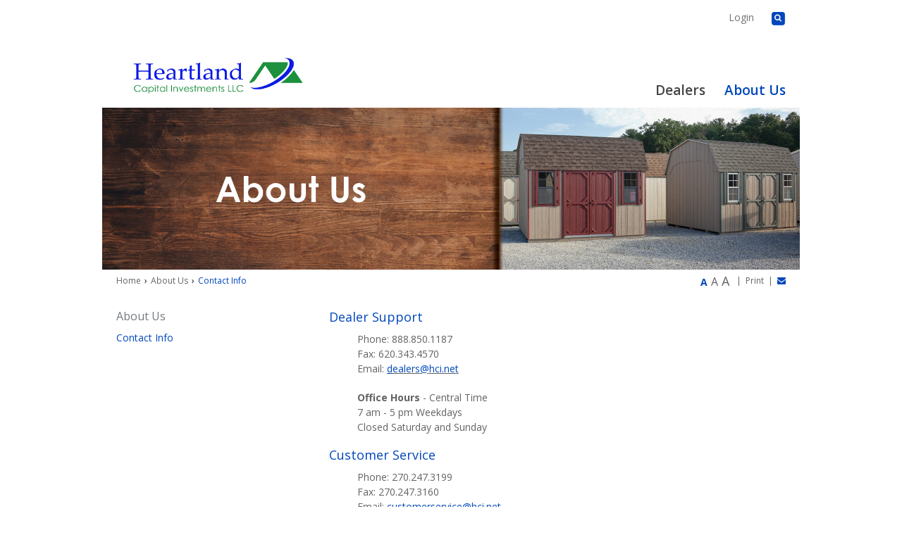

--- FILE ---
content_type: text/html; charset=utf-8
request_url: http://app.hci.net/about_us/contact_info?p=about_us
body_size: 239450
content:

<!DOCTYPE html>
<html>
<head>
    <meta charset="UTF-8">
    <title>
        Contact Info | About Us | Heartland    </title>
    <link href="http://app.hci.net/styles/font-awesome/css/font-awesome.min.css?1769914003" rel="stylesheet" type="text/css" media="all"><link href='https://fonts.googleapis.com/css?family=Karla:400,400italic,700,700italic|Open+Sans:300italic,600italic,700italic,400,300,600,700&subset=latin-ext' rel='stylesheet' type='text/css'><meta http-equiv="X-UA-Compatible" content="IE=Edge">

<!-- <link rel="shortcut icon" href="favicon.ico?1769914003" type="image/x-icon"> -->
<link rel="icon" href="/favicon.ico?1769914003" type="image/x-icon">

	<meta name="title" content="Contact Info">

<!--Page Description-->
	
<!--Keywords-->
<meta name="keywords" content="rto sheds
rent to own
portable buildings">

<!--Distribution-->
<meta name="distribution" content="global">

<!--Apple specific meta tags-->
	<link rel="apple-touch-icon" href="/user/image/layouts/image_src.jpg?16758070551769914003"/>
	

<!--Facebook specific meta tags-->
	<meta property="og:title" content="Contact Info"/>

<meta property="og:site_name" content="Heartland"/>
<meta property="og:type" content="website"/>
<meta property="og:url" content="http://app.hci.net/about_us/contact_info"/>

	


<!--Mobile specific meta tags-->
<meta name="viewport" content="width=990, user-scalable=yes">

<style type="text/css">@charset "UTF-8";body,h1,h2,h3,h4,h5,h6,p,blockquote,pre,dl,dd,ol,ul,form,fieldset,legend,table,th,td,caption,figure,hr{margin:0;padding:0;}article,aside,details,figcaption,figure,footer,header,hgroup,menu,nav,section{display:block;}table{border-collapse:collapse;border-spacing:0;}strong,b,mark{font-weight:bold;font-style:inherit;}em,i,cite,q,address,dfn,var{font-style:italic;font-weight:inherit;}abbr[title],dfn[title]{cursor:help;border-bottom:1px dotted;}ins{border-bottom:1px solid;}a,u,ins{text-decoration:none;}del,s{text-decoration:line-through;}img{border:none;font-style:italic;}input,select,option,optgroup,textarea{font:inherit;}label,input,textarea,button,select,option{cursor:pointer;border-radius:0px;}.text-input:active,.text-input:focus,textarea:active,textarea:focus{cursor:text;outline:none;}input[type="button"],input[type="submit"],input[type="reset"],input[type="file"],button{-webkit-appearance:none !important;border:none;}.hidden{display:none !important;visibility:hidden;}.visuallyhidden{border:0;clip:rect(0 0 0 0);height:1px;margin:-1px;overflow:hidden;padding:0;position:absolute;width:1px;}.invisible{visibility:hidden;}.inline-list{list-style:none;margin-left:0;padding-left:0;}.inline-list li{display:inline;}.inline-list a{display:inline-block;}.wsh{word-spacing:-0.16em;}.wsn{word-spacing:-0.32em;}.wsk{word-spacing:-0.37em;}pre,code,tt{font:11px Inconsolata, Monaco, Consolas, "Andale Mono", "Bitstream Vera Sans Mono", "Courier New", Courier, monospace;line-height:16px;}code{border:1px solid lightblue;padding:3px;color:#518bab;border-radius:3px;}pre{position:relative;margin:5px;padding:8px;background:#fff;color:#518bab;border:1px solid #666;border-radius:5px;white-space:pre-wrap;white-space:-moz-pre-wrap;white-space:-pre-wrap;white-space:-o-pre-wrap;word-wrap:break-word;}.richtext{font-family:'Open Sans', "Helvetica Neue", Helvetica, Arial, sans-serif;font-size:14px;line-height:21px;}.richtext p{margin:0 0 20px 0;padding:0;}.richtext a{color:#0047ba;}.richtext ul{margin-bottom:14px;}.richtext ul li{list-style:disc;}.ruler .columns{min-height:1px;padding-left:15px;padding-right:15px;-webkit-box-sizing:border-box;-moz-box-sizing:border-box;box-sizing:border-box;z-index:100;min-height:40px;outline:solid gold 1px;background-color:#eee;}@media (min-width: 768px){.ruler .columns{float:left;width:8.3333333333333%;}}#fancybox-loading{position:fixed;top:50%;left:50%;width:40px;height:40px;margin-top:-20px;margin-left:-20px;cursor:pointer;overflow:hidden;z-index:1104;display:none;}#fancybox-loading div{position:absolute;top:0;left:0;width:40px;height:480px;background-image:url('images/fancybox.png');}#fancybox-overlay{position:absolute;top:0;left:0;width:100%;z-index:1100;display:none;background-color:#000;}#fancybox-tmp{padding:0;margin:0;border:0;overflow:auto;display:none;}#fancybox-wrap{position:absolute;top:0;left:0;padding:20px;z-index:1101;outline:none;display:none;}#fancybox-outer{position:relative;width:100%;height:100%;background:#acacac;}#fancybox-content{width:0;height:0;padding:0;outline:none;position:relative;overflow:hidden;z-index:1102;border:0px solid #acacac;}#fancybox-hide-sel-frame{position:absolute;top:0;left:0;width:100%;height:100%;background:transparent;z-index:1101;}#fancybox-close{position:absolute;top:0;right:0;cursor:pointer;z-index:1103;}#fancybox-close:before{content:"X";font-family:Verdana, Sans-Serif;font-size:14px;font-weight:normal;line-height:20px;width:20px;height:20px;text-align:center;text-transform:uppercase;color:white;background-color:rgba(0,71,186,0.6);border-radius:5px;padding:3px;position:absolute;top:-30px;right:0;}#fancybox-error{color:#444;font:normal 12px/20px Arial;padding:14px;margin:0;}#fancybox-img{width:100%;height:100%;padding:0;margin:0;border:none;outline:none;line-height:0;vertical-align:top;}#fancybox-frame{width:100%;height:100%;border:none;display:block;}#fancybox-left,#fancybox-right{position:absolute;bottom:0px;height:100%;width:15%;cursor:pointer;outline:none;z-index:1102;}#fancybox-left .fancy-ico,#fancybox-right .fancy-ico{display:block;position:absolute;top:50%;}#fancybox-left .fancy-ico:before,#fancybox-right .fancy-ico:before{display:block;position:absolute;font-family:Verdana, Sans-Serif;font-size:14px;font-weight:normal;line-height:30px;width:30px;height:30px;text-align:center;text-transform:uppercase;color:white;background-color:rgba(0,71,186,0.6);border-radius:5px;}#fancybox-left{left:0px;}#fancybox-left .fancy-ico{left:-15px;}#fancybox-left .fancy-ico:before{left:0;content:"<";}#fancybox-right{right:0px;}#fancybox-right .fancy-ico{right:-15px;}#fancybox-right .fancy-ico:before{right:0;content:">";}#fancybox-left-ico,#fancybox-right-ico{cursor:pointer;z-index:1102;display:block;}#fancybox-right-ico{width:78px;height:24px;}#fancybox-left:hover,#fancybox-right:hover{visibility:visible;}.fancybox-bg{position:absolute;padding:0;margin:0;border:0;width:20px;height:20px;z-index:1001;}#fancybox-bg-n{top:-20px;left:0;width:100%;}#fancybox-bg-ne{top:-20px;right:-20px;background-position:-40px -162px;}#fancybox-bg-e{top:0;right:-20px;height:100%;background-position:-20px 0px;}#fancybox-bg-se{bottom:-20px;right:-20px;background-position:-40px -182px;}#fancybox-bg-s{bottom:-20px;left:0;width:100%;background-position:0px -20px;}#fancybox-bg-sw{bottom:-20px;left:-20px;background-position:-40px -142px;}#fancybox-bg-w{top:0;left:-20px;height:100%;}#fancybox-bg-nw{top:-20px;left:-20px;background-position:-40px -122px;}#fancybox-title{font-family:Helvetica;font-size:12px;z-index:1102;position:absolute;left:0;bottom:0px;top:auto;width:100%;}#fancybox-title .wrap{width:90%;position:absolute;bottom:0;left:5%;text-align:center;padding:3px;color:white;background-color:rgba(0,71,186,0.6);border-radius:5px;}.fancybox-ie .fancybox-bg{background:transparent !important;}.fancybox-ie #fancybox-bg-n{filter:progid:DXImageTransform.Microsoft.AlphaImageLoader(src='fancybox/fancy_shadow_n.png',sizingMethod='scale');}.fancybox-ie #fancybox-bg-ne{filter:progid:DXImageTransform.Microsoft.AlphaImageLoader(src='fancybox/fancy_shadow_ne.png',sizingMethod='scale');}.fancybox-ie #fancybox-bg-e{filter:progid:DXImageTransform.Microsoft.AlphaImageLoader(src='fancybox/fancy_shadow_e.png',sizingMethod='scale');}.fancybox-ie #fancybox-bg-se{filter:progid:DXImageTransform.Microsoft.AlphaImageLoader(src='fancybox/fancy_shadow_se.png',sizingMethod='scale');}.fancybox-ie #fancybox-bg-s{filter:progid:DXImageTransform.Microsoft.AlphaImageLoader(src='fancybox/fancy_shadow_s.png',sizingMethod='scale');}.fancybox-ie #fancybox-bg-sw{filter:progid:DXImageTransform.Microsoft.AlphaImageLoader(src='fancybox/fancy_shadow_sw.png',sizingMethod='scale');}.fancybox-ie #fancybox-bg-w{filter:progid:DXImageTransform.Microsoft.AlphaImageLoader(src='fancybox/fancy_shadow_w.png',sizingMethod='scale');}.fancybox-ie #fancybox-bg-nw{filter:progid:DXImageTransform.Microsoft.AlphaImageLoader(src='fancybox/fancy_shadow_nw.png',sizingMethod='scale');}.featured{width:;height:;position:relative;margin-bottom:;}.featured .feature{position:relative;float:left;width:;height:;margin-right:;max-width: * 1.5;}.featured .feature img{width:;height:;position:relative;margin-bottom:20px;}.featured .feature .info{-webkit-box-sizing:border-box;-moz-box-sizing:border-box;box-sizing:border-box;width:;height: -  - 20px;overflow:hidden;position:relative;}.featured .feature .info .title{font-family:'Open Sans', "Helvetica Neue", Helvetica, Arial, sans-serif;font-size:19px;font-weight:900;font-style:0;line-height:1;color:#0047ba;margin-bottom:12px;}.featured .feature .info .copy{font-family:'Open Sans', "Helvetica Neue", Helvetica, Arial, sans-serif;font-size:14px;font-weight:0;font-style:0;line-height:19px;color:#737373;}.featured .feature:last-of-type{margin-right:0;}.featured .feature.last-of-type{margin-right:0;}#featured_edit{position:absolute;left:0;}@media only screen and (max-width: 801px){.responsive .featured{width:auto;height:auto;text-align:center;}.responsive .featured .feature{width:auto;height:auto;display:inline-block;float:none;margin:0 0 30px 0;}.responsive .featured .feature img{width:100%;height:auto;}.responsive .featured .feature .info{width:auto;height:auto;overflow:automatic;}}.customer_header{float:right;width:690px;*zoom:1;font-family:'Open Sans', "Helvetica Neue", Helvetica, Arial, sans-serif;font-weight:normal;}.customer_header:before,.customer_header:after{content:" ";display:table;line-height:0;}.customer_header:after{clear:both;}.customer_header .welcome{width:50%;float:left;}.customer_header .welcome.name{width:70%;}.customer_header .account{width:50%;float:right;text-align:right;font-size:17px;color:#0047ba;}.customer_header .account.switch_account{width:30%;}.customer_header .account .switch{color:#fff;font-weight:normal;text-transform:uppercase;font-size:14px;display:block;background-color:#818181;padding:0;padding-left:7px;padding-right:7px;float:right;clear:left;margin-bottom:3px;}.customer_header .account .switch.spacer{background-color:transparent;}.customer_header .account .label{font-weight:bold;}.customer_header .name{font-size:24px;color:#0047ba;font-weight:bold;}.customer_header .lease_desc{font-size:15px;color:#103038;}.customer_header .lease_id{clear:right;margin-left:15px;}.customer_header .customer_id,.customer_header .lease_id{display:block;float:right;}.customer_header.imitate_customer{border-top:3px solid #0047ba;}.customer_header.imitate_customer .name,.customer_header.imitate_customer .switch_account{background-color:#0047ba;color:#fff;height:33px;padding-left:7px;box-sizing:border-box;}.customer_header.imitate_customer .name .end,.customer_header.imitate_customer .switch_account .end{color:#fff;font-size:14px;font-weight:normal;}@media only screen and (max-width: 801px){.responsive .customer_header{width:auto;float:none;}}@media only screen and (max-width: 534px){.responsive .customer_header .welcome,.responsive .customer_header .account{width:auto;float:none;text-align:center;}.responsive .customer_header .welcome .switch,.responsive .customer_header .account .switch{float:none;}.responsive .customer_header .customer_id,.responsive .customer_header .lease_id{display:inline-block;float:none;}}@media print{.customer_header{float:none;}.customer_header .welcome,.customer_header .account{width:auto;float:none;text-align:left;line-height:1.4;}.customer_header .welcome .name,.customer_header .account .name{display:block;}.customer_header .welcome .switch,.customer_header .account .switch{float:none;}.customer_header .customer_id,.customer_header .lease_id{display:inline-block;float:none;}.customer_header .lease_id{margin-left:0;}.customer_header .lease_desc{display:block;}}#sidebar_featured{position:relative;}.sidebar_featured{width:230px;position:relative;margin-bottom:21px;*zoom:1;}.sidebar_featured:before,.sidebar_featured:after{content:" ";display:table;line-height:0;}.sidebar_featured:after{clear:both;}.sidebar_featured .feature{position:relative;width:230px;height:auto;}.sidebar_featured .feature img{width:230px;height:150px;position:relative;margin-bottom:15px;}.sidebar_featured .feature .info{width:230px;height:auto;position:relative;-webkit-box-sizing:border-box;-moz-box-sizing:border-box;box-sizing:border-box;padding:0 0 0 0;}.sidebar_featured .feature .info .title{font-family:'Open Sans', "Helvetica Neue", Helvetica, Arial, sans-serif;font-size:17px;font-style:0;font-weight:0;line-height:22px;color:#0047ba;margin-bottom:6px;}.sidebar_featured .feature .info .copy{font-family:'Open Sans', "Helvetica Neue", Helvetica, Arial, sans-serif;font-size:13px;font-style:normal;font-weight:normal;line-height:18px;color:#737373;margin-bottom:0;}.sidebar_featured .feature:hover > .info .title{color:#0047ba;}.sidebar_featured.oneline{padding-left:14px;display:block;font-size:16px;color:;}.sidebar_featured.oneline .icon{margin-right:4px;font-size:18px;color:;}@media only screen and (max-width: 801px){.responsive .sidebar_featured{width:90%;margin:0 auto 0 auto;text-align:center;}.responsive .sidebar_featured .feature{width:100%;}.responsive .sidebar_featured .feature img{width:100%;max-width:345px;height:auto;}.responsive .sidebar_featured .info{width:100%;}}#sidebar_featured_edit.el_popup{margin-bottom:0;}#sidebar_action{position:relative;}.sidebar_action,.sidebar_contact{background-color:;padding:16px;color:#fff;font-family:'Open Sans', "Helvetica Neue", Helvetica, Arial, sans-serif;font-size:15px;line-height:1.4;margin-bottom:15px;}.sidebar_action{text-align:center;}.sidebar_action .title{font-size:30px;font-weight:bold;}.sidebar_action .copy{margin-bottom:8px;}.sidebar_action .link{background-color:;color:#fff;text-transform:uppercase;display:block;font-weight:bold;font-size:17px;line-height:22px;padding-top:8px;padding-bottom:8px;}.sidebar_action .link:hover{background-color:#fff;color:;}.sidebar_contact{padding-top:0;background-color:;}.sidebar_contact p{margin-bottom:8px;}.sidebar_contact .bar{background-color:;padding-left:16px;padding-right:16px;margin-left:-16px;margin-right:-16px;margin-bottom:8px;font-family:'Open Sans', "Helvetica Neue", Helvetica, Arial, sans-serif;font-size:18px;color:#fff;line-height:41px;}.sidebar_contact .title,.sidebar_contact .hours,.sidebar_contact .address{margin-bottom:8px;}.sidebar_contact .email{display:inline-block;background-color:#fff;color:;font-weight:bold;padding:3px;padding-left:7px;padding-right:7px;margin-right:5px;}.sidebar_contact .email:hover{color:#fff;background-color:;}.sidebar_contact .phone{color:#fff;display:inline-block;padding:3px;padding-left:7px;padding-right:7px;}.sidebar_contact .phone:hover{color:;}#sidebar_action_edit.el_popup{margin-bottom:0;}#menu_format_edit{position:absolute;}.logo{position:relative;width:271px;height:61px;display:block;}.logo img{width:271px;height:61px;}#logo_edit{position:absolute;}.responsive .logo{width:100%;text-align:center;}.responsive .logo img{width:100%;max-width:271px;height:auto;margin-left:auto;margin-right:auto;}#slides{position:relative;clear:both;}.slides{width:;height:;position:relative;margin-bottom:;}.slides .slides_item{width:100%;height:;position:relative;top:0;left:0;display:none;}.slides .slides_item .slide_image{display:block;width:;height:;position:relative;float:left;}.slides .slides_item .slide_image img{width:;height:;}.slides .slides_item .content{-webkit-box-sizing:border-box;-moz-box-sizing:border-box;box-sizing:border-box;width:990px;height:82px;overflow:hidden;position:absolute;top:auto;right:auto;bottom:0px;left:0px;padding-top:17px;padding-right:100px;padding-bottom:7px;padding-left:100px;background-color:#eaeaea;text-align:center;}.slides .slides_item .content .headline{font-family:'Open Sans', "Helvetica Neue", Helvetica, Arial, sans-serif;font-size:20px;line-height:20px;color:#555;margin-bottom:6px;}.slides .slides_item .content .copy{font-family:'Open Sans', "Helvetica Neue", Helvetica, Arial, sans-serif;font-size:14px;line-height:18px;color:#555;}.slides .slides_nav_div{width:150px;height:;position:absolute;top:auto;right:0px;bottom:16px;left:auto;z-index:4;*zoom:1;}.slides .slides_nav_div:before,.slides .slides_nav_div:after{content:" ";display:table;line-height:0;}.slides .slides_nav_div:after{clear:both;}.slides .slides_nav_div .nav_item{display:block;width:19px;height:19px;background-color:#ddd;position:relative;margin-right:6px;float:right;border-radius:0px;}.slides .slides_nav_div .nav_item:hover{cursor:pointer;background-color:0;}.slides .slides_nav_div .nav_item.active{background-color:#a5a5a5;}.slides .slides_nav_div .arrow{display:block;float:right;margin-right:10px;width:0;height:0;border-top:8px solid transparent;border-bottom:8px solid transparent;}.slides .slides_nav_div .arrow.prev{border-right:8px solid 0;}.slides .slides_nav_div .arrow.next{border-left:8px solid 0;}.slides .slides_nav_div .arrow:hover{border-right-color:0;border-left-color:0;}#slides_edit{position:absolute;top:0;left:0;}@media only screen and (max-width: 801px){.responsive .slides{width:100%;height:auto;margin:0 auto 0 auto;}.responsive .slides .slides_item{width:100%;height:auto;}.responsive .slides .slides_item .slide_image{width:100%;height:auto;float:none;}.responsive .slides .slides_item .slide_image img{width:100%;height:auto;}.responsive .slides .slides_item .content{position:relative;top:auto;left:auto;bottom:auto;right:auto;height:auto;width:auto;text-align:center;display:block;opacity:1;}.responsive .slides .slides_nav_div{display:none;}}.responsive_header{display:none;}.responsive_header .bar{width:100%;height:49px;position:relative;z-index:5;background:#e6e6e6;box-shadow:inset 0 -5px 6px #c5c5c5;}.responsive_header .bar.open{box-shadow:none;}.responsive_header .bar #menu_icon{display:block;position:absolute;left:21px;top:16px;width:31px;height:17px;background:url("/components/responsive_header/images/menu_icon.png?1769914003") center;}.responsive_header .bar #icons{display:block;width:245px;height:27px;position:absolute;right:21px;top:11px;overflow:hidden;}.responsive_header .bar #icons .icon{float:right;font-size:27px;margin-left:12px;}.responsive_header .bar #icons a{color:#c8c8c8;}.responsive_header .menu{background:#d8d8d8;padding:15px;position:relative;box-shadow:inset 0 -5px 6px #c5c5c5;display:none;}.responsive_header .menu ul{list-style:none;}.responsive_header .menu ul li{display:block;}.responsive_header .menu ul li .show_children{display:block;width:auto;padding:11px 0 11px 27px;border-bottom:1px solid #0047ba;font-family:'Open Sans', "Helvetica Neue", Helvetica, Arial, sans-serif;font-size:21px;font-weight:bold;line-height:1;color:#0047ba;cursor:pointer;background:url("/components/responsive_header/images/more_icon_dark.png?1769914003") no-repeat 8px 50%;}.responsive_header .menu ul li a{display:block;width:auto;padding:11px 0 11px 8px;border-bottom:1px solid #0047ba;font-family:'Open Sans', "Helvetica Neue", Helvetica, Arial, sans-serif;font-size:21px;font-weight:bold;line-height:1;background-color:;color:#0047ba;}.responsive_header .menu ul li:last-child span{border-bottom:none;}.responsive_header .menu ul li.last-child span{border-bottom:none;}.responsive_header .menu ul li ul{display:none;}.responsive_header .menu ul li ul li{display:block;}.responsive_header .menu ul li ul li .show_children{background-color:#0047ba;background-image:url("/components/responsive_header/images/more_icon_white.png?1769914003");background-repeat:no-repeat;background-position:8px 50%;color:#fff;border-bottom:1px solid #fff;}.responsive_header .menu ul li ul li a{background-color:#0047ba;color:#fff;border-bottom:1px solid #fff;font-size:19px;}.responsive_header .menu ul li ul li ul{display:none;}.responsive_header .menu ul li ul li ul li{display:block;}.responsive_header .menu ul li ul li ul li a{background-color:#d8d8d8;color:#0047ba;font-size:19px;border-bottom:1px solid #0047ba;}.responsive_header .menu .social{*zoom:1;}.responsive_header .menu .social:before,.responsive_header .menu .social:after{content:" ";display:table;line-height:0;}.responsive_header .menu .social:after{clear:both;}.responsive_header .menu .social .icon{float:right;font-size:27px;margin-left:12px;margin-top:12px;}.responsive_header .menu .social a{color:#0047ba;}.responsive_header .search_form{display:none;}.responsive_header .search_form .search{width:100%;height:50px;background:#e6e6e6;box-shadow:inset 0 -5px 6px #c5c5c5;}.responsive_header .search_form .search .field{width:80%;height:29px;position:relative;margin:0 5% 0 5%;padding-left:14px;font-family:'Open Sans', "Helvetica Neue", Helvetica, Arial, sans-serif;font-size:21px;line-height:29px;}.responsive_header .search_form .search .field:-moz-placeholder{color:#000;}.responsive_header .search_form .search .field::-moz-placeholder{color:#000;}.responsive_header .search_form .search .field:-ms-input-placeholder{color:#000;}.responsive_header .search_form .search .field::-webkit-input-placeholder{color:#000;}@media only screen and (-moz-min-device-pixel-ratio: 2),only screen and (-o-min-device-pixel-ratio: 2),only screen and (-webkit-min-device-pixel-ratio: 2),only screen and (min-device-pixel-ratio: 2){.responsive_header .bar #menu_icon{background-image:url("/components/responsive_header/images/menu_icon@2x.png?1769914003");background-size:31px 17px;}.responsive_header .menu ul li span{background-image:url("/components/responsive_header/images/more_icon_dark@2x.png?1769914003");background-size:13px 7px;}.responsive_header .menu ul li ul li span{background-image:url("/components/responsive_header/images/more_icon_white@2x.png?1769914003");background-size:13px 7px;}}@media only screen and (max-width: 801px){.responsive_header{display:block;}}.social_icons{font-family:'FontAwesome';}.social_icons a:hover{text-decoration:none;}.search_box{margin-top:3px;display:none;}.search_box input.field{border:1px solid #ccc;padding-left:.5em;padding-right:.5em;-moz-box-shadow:inset 0px 0px 6px #ccc;-webkit-box-shadow:inset 0px 1px 6px #ccc;box-shadow:inset 0px 1px 6px #ccc;}.search_box input.field.error{background:#0047ba;}.search_box input.field:focus{-webkit-box-shadow:0 0 7px #2e64fe;-moz-box-shadow:0 0 7px #2e64fe;-o-box-shadow:0 0 7px #2e64fe;box-shadow:0 0 7px #2e64fe;border:1px solid #000;outline:none;transition:box-shadow 0.5s, border 0.5s, background 0.5s;-moz-transition:-moz-box-shadow 0.5s, border 0.5s, background 0.5s;-webkit-transition:-webkit-box-shadow 0.5s, border 0.5s, background 0.5s;-o-transition:-o-box-shadow 0.5s, border 0.5s, background 0.5s;}.search_box input.submit{display:none;}a.search_icon{font-size:11px;}.photo_heading{width:990px;height:230px;position:relative;*zoom:1;}.photo_heading:before,.photo_heading:after{content:" ";display:table;line-height:0;}.photo_heading:after{clear:both;}.photo_heading img{width:990px;height:230px;}.responsive .photo_heading{width:100%;height:auto;}.responsive .photo_heading img{width:100%;height:auto;}#photo_heading_edit{position:absolute;left:0;top:0;}.text_size{position:relative;margin-right:4px;}.text_size .selector{position:relative;}.text_size a.size{color:#636363;margin-right:2px;}.text_size a.size.small{font-size:14px;}.text_size a.size.small:hover{color:#0047ba;}.text_size a.size.small.active{color:#0047ba;font-weight:bold;}.text_size a.size.medium{font-size:16px;}.text_size a.size.medium:hover{color:#0047ba;}.text_size a.size.medium.active{color:#0047ba;font-weight:bold;}.text_size a.size.large{font-size:18px;margin-right:0px;}.text_size a.size.large:hover{color:#0047ba;}.text_size a.size.large.active{color:#0047ba;font-weight:bold;}.side_menu{position:relative;}.side_menu ul{list-style:none;font-family:'Open Sans', "Helvetica Neue", Helvetica, Arial, sans-serif;font-size:14px;font-style:normal;font-weight:0;}.side_menu ul li{line-height:10px;}.side_menu ul li ul{margin-left:12px;margin-top:0;}.side_menu ul li ul a{color:#474747;display:block;margin-bottom:0;}.side_menu ul li ul a.active{color:#0047ba;background:none;}.side_menu ul li ul a:hover{color:#0047ba;}.side_menu ul a{display:block;color:#474747;margin-bottom:0;margin-left:-3px;padding:6px 3px;}.side_menu ul a:hover{color:#0047ba;}.side_menu ul a.active{color:#0047ba;}.side_menu ul a.active:hover{color:#0047ba;}.side_menu ul a.active.parent{background:none;color:#474747;}.side_menu ul a.parent{margin-bottom:0;}@media only screen and (max-width: 801px){.responsive .side_menu{width:90%;margin:0 auto 0 auto;}}#side_menu_format_edit{position:absolute;top:-10px;}.links_downloads{position:relative;margin:0 0 0 0;font-family:'Open Sans', "Helvetica Neue", Helvetica, Arial, sans-serif;font-size:13px;font-style:normal;font-weight:normal;line-height:18px;color:#737373;}.links_downloads .title{font-family:'Open Sans', "Helvetica Neue", Helvetica, Arial, sans-serif;font-size:17px;font-style:0;font-weight:0;line-height:22px;color:#0047ba;margin-bottom:6px;}.links_downloads a{display:block;color:#474747;margin-bottom:4px;}.links_downloads a:hover{color:#0047ba;}@media only screen and (max-width: 801px){.responsive .links_downloads{width:90%;margin:0 auto 0 auto;}}.share_icons{font-size:12px;*zoom:1;}.share_icons:before,.share_icons:after{content:" ";display:table;line-height:0;}.share_icons:after{clear:both;}.share_icons .share_icons_text{float:left;margin-right:10px;color:#636363;}.share_icons .share_icons_icons{font-size:14px;float:left;font-family:'FontAwesome';}.share_icons .share_icons_icons a{color:#0047ba;margin-right:5px;}.share_icons .share_icons_icons a:last-child{margin-right:0;}.share_icons .share_icons_icons a.last-child{margin-right:0;}.share_icons .share_icons_icons a:hover{text-decoration:none;color:#0047ba;}.reading_tools{width:100%;height:32px;position:relative;font-family:'Open Sans', "Helvetica Neue", Helvetica, Arial, sans-serif;}.reading_tools span.pipe{float:right;line-height:32px;margin-right:6px;color:#636363;}.reading_tools .navigation{float:left;}.reading_tools .navigation .page_path{width:600px;line-height:32px;font-size:12px;}.reading_tools .navigation .page_path a{color:#636363;text-decoration:none;}.reading_tools .navigation .page_path a:hover{text-decoration:none;color:#0047ba;}.reading_tools .navigation .page_path .current{color:#0047ba;text-decoration:none;}.reading_tools .navigation .page_path .sep{margin:0 5px 0 5px;}.reading_tools .share{float:right;line-height:32px;}.reading_tools .print_page{float:right;margin-right:6px;line-height:32px;font-size:12px;}.reading_tools .print_page a{color:#636363;}.reading_tools .print_page a:hover{color:#0047ba;}.reading_tools .text_size_options{float:right;margin-right:6px;line-height:32px;}@media only screen and (max-width: 801px){.responsive .reading_tools .navigation{padding-top:10.5px;margin-bottom:10.5px;display:block;width:60%;}.responsive .reading_tools .navigation .page_path{width:100%;line-height:1.3;}.responsive .reading_tools .navigation .page_path .home{display:none;}.responsive .reading_tools .navigation .page_path .sep:first-of-type{display:none;}.responsive .reading_tools .navigation .page_path .sep:after{content:" ";}.responsive .reading_tools .navigation .page_path a{white-space:nowrap;}.responsive .reading_tools .navigation .page_path .current{white-space:nowrap;}.responsive .reading_tools .print_page{display:none;clear:left;}.responsive .reading_tools span.pipe:first-of-type{display:none;}}@media only screen and (max-width: 534px){.responsive .interior .header .options{margin-bottom:42px;}.responsive .interior .header .options .navigation{display:block;float:none;width:100%;}.responsive .interior .header .options .share .share_icons .share_icons_text{display:none;}}.contact_footer{margin-top:15px;padding-top:15px;border-top:1px solid #0047ba;}@media print{.contact_footer{border-color:#000;}.contact_footer .chat{display:none;}.contact_footer li:before{content:"" !important;}}.pushmessage{text-align:center;background-color:#0047ba;color:#fff;padding-top:3px;padding-bottom:3px;line-height:1.4;display:block;}.pushmessage h1{font-size:18px;margin:0;padding:0;display:inline;}.pushmessage p{margin:0;padding:0;display:inline;margin-right:6px;}.pushmessage ul{display:inline;margin-right:6px;list-style-position:inside;}.pushmessage ul li{display:inline;margin-right:6px;}.pushmessage ul li:before{content:"\2022";margin-right:3px;}.pushmessage ol{display:inline;margin-right:6px;list-style-type:decimal;list-style-position:inside;counter-reset:ol-counter;}.pushmessage ol li{display:inline;margin-right:6px;list-style-type:decimal;list-style-position:inside;}.pushmessage ol li:before{content:counter(ol-counter) ".";counter-increment:ol-counter;margin-right:3px;}.pushmessage.edit{padding:0;position:relative;background-color:transparent;color:#000;text-align:left;}#pushmessage_edit{z-index:15;position:absolute;bottom:-35px;left:200px;}.payment_message{display:none;font-size:16px;text-align:center;font-weight:normal;line-height:1.2;background-color:#0047ba;color:#fff;padding:10%;position:absolute;bottom:0px;left:-5px;width:80%;border:4px solid #fff;z-index:50;}.payment_message p{margin-bottom:15px;}.payment_message a.close{display:block;color:#fff !important;font-size:14px;font-weight:normal;}body{font-family:Verdana, Geneva, sans-serif;font-size:12px;line-height:1;color:#000;-webkit-text-size-adjust:none;background-color:#fff;background-repeat:repeat;background-position:50% 0;}body.mac{-webkit-font-smoothing:antialiased !important;-moz-osx-font-smoothing:grayscale;}pre{z-index:10;}table td a i.fa{color:#9ea3ab;}table td div i.fa{color:#9ea3ab;}#all_top{width:100%;height:153px;position:relative;background-color:#fff;background-repeat:0;background-position:0;}.all_top{position:relative;width:990px;margin-left:auto;margin-right:auto;height:153px;font-family:Arial, "Helvetica Neue", Helvetica, sans-serif;font-size:11px;line-height:1;color:#4d4d4d;background-color:#fff;background-repeat:0;background-position:0;}.all_top .all_top_inner{position:relative;width:950px;margin-left:20px;margin-right:20px;height:153px;font-family:Arial, "Helvetica Neue", Helvetica, sans-serif;font-size:11px;line-height:1;color:#4d4d4d;}.all_top .all_top_inner .top_nav{width:100%;height:20px;position:relative;padding-top:15px;text-align:right;font-family:'Open Sans', "Helvetica Neue", Helvetica, Arial, sans-serif;font-size:14px;font-style:normal;font-weight:normal;line-height:20px;}.all_top .all_top_inner .top_nav a{color:#737373;}.all_top .all_top_inner .top_nav a:hover{text-decoration:none;color:#0047ba;}.all_top .all_top_inner .top_nav a:last-child{padding-right:0;}.all_top .all_top_inner .top_nav span.sep{padding-left:3px;padding-right:3px;word-wrap:break-word;}.all_top .all_top_inner .top_nav .social{float:right;margin-right:15px;}.all_top .all_top_inner .top_nav .social a{color:#0047ba;font-size:21px;}.all_top .all_top_inner .top_nav .social a:hover{color:#0047ba;text-decoration:none;}.all_top .all_top_inner .top_nav .nav{float:right;}.all_top .all_top_inner .top_nav .nav .inline_menu{display:inline-block;}.all_top .all_top_inner .top_nav .nav .inline_menu.inline_menu a:last-of-type:after{content:" | ";}.all_top .all_top_inner .top_nav .nav .login_area{display:inline-block;}.all_top .all_top_inner .top_nav .search{float:right;position:relative;margin-left:15px;top:-3px;}.all_top .all_top_inner .top_nav .search input[type=text]{display:block;-moz-border-radius:4px;-webkit-border-radius:4px;border-radius:4px;}.all_top .all_top_inner .top_nav .search input[type=text]:-moz-placeholder{color:#737373;}.all_top .all_top_inner .top_nav .search input[type=text]::-moz-placeholder{color:#737373;}.all_top .all_top_inner .top_nav .search input[type=text]:-ms-input-placeholder{color:#737373;}.all_top .all_top_inner .top_nav .search input[type=text]::-webkit-input-placeholder{color:#737373;}.all_top .all_top_inner .top_nav .search_icon{color:#0047ba;top:3px;}.all_top .all_top_inner .top_nav_responsive{display:none;font-family:'Open Sans', "Helvetica Neue", Helvetica, Arial, sans-serif;font-size:14px;font-style:normal;font-weight:normal;line-height:20px;}.all_top .all_top_inner .top_nav_responsive a{color:#737373;}.all_top .all_top_inner .top_nav_responsive a:hover{text-decoration:none;color:#0047ba;}.all_top .all_top_inner .top_nav_responsive a:last-child{padding-right:0;}.all_top .brand_logo{position:absolute;top:77px;left:9px;z-index:5;}.all_top .main_nav{width:100%;position:absolute;bottom:10px;font-family:'Open Sans', "Helvetica Neue", Helvetica, Arial, sans-serif;font-size:19px;font-weight:600;font-style:normal;line-height:30px;}.all_top .main_nav .inline_menu{text-align:right;}.all_top .main_nav .inline_menu .nav_item{color:#444;padding:7px 10px 7px 10px;margin-right:2px;}.all_top .main_nav .inline_menu .nav_item.base_current{color:#0047ba;}.all_top .main_nav .inline_menu .nav_item:hover{color:#0047ba;}.all_top .main_nav .inline_menu .nav_item:last-child{margin-right:-10px;}#all_bottom{background-color:#fff;background-repeat:0;background-position:0;}.all_bottom{position:relative;width:990px;margin-left:auto;margin-right:auto;font-family:'Open Sans', "Helvetica Neue", Helvetica, Arial, sans-serif;font-size:14px;line-height:14px;color:#737373;padding-bottom:35px;background-color:#fff;background-repeat:no-repeat;background-position:100% 0;*zoom:1;}.all_bottom:before,.all_bottom:after{content:" ";display:table;line-height:0;}.all_bottom:after{clear:both;}.all_bottom .all_bottom_inner{background-color:#fff;background-repeat:no-repeat;background-position:100% 0;}.all_bottom .all_bottom_inner a{color:#737373;}.all_bottom .all_bottom_inner a:hover{color:#0047ba;}.all_bottom .all_bottom_inner .container{position:relative;width:950px;margin-left:20px;margin-right:20px;}.all_bottom .all_bottom_inner .container .container_inner{padding-top:12px;padding-bottom:12px;border-top:1px solid #0047ba;*zoom:1;clear:both;}.all_bottom .all_bottom_inner .container .container_inner:before,.all_bottom .all_bottom_inner .container .container_inner:after{content:" ";display:table;line-height:0;}.all_bottom .all_bottom_inner .container .container_inner:after{clear:both;}.all_bottom .all_bottom_inner .container .container_inner .information_left{position:relative;float:left;text-align:left;width:475px;min-height:1px;}.all_bottom .all_bottom_inner .container .container_inner .information_right{position:relative;width:475px;min-height:1px;float:left;text-align:right;}.all_bottom .all_bottom_inner .container .container_inner .nav{font-family:'Open Sans', "Helvetica Neue", Helvetica, Arial, sans-serif;font-size:12px;font-style:normal;font-weight:normal;}.all_bottom .all_bottom_inner .container .container_inner .nav a{color:#737373;}.all_bottom .all_bottom_inner .container .container_inner .nav a:hover{color:#0047ba;text-decoration:none;}.all_bottom .all_bottom_inner .container .container_inner .nav span.sep{padding-left:3px;padding-right:3px;word-wrap:break-word;}.all_bottom .all_bottom_inner .container .container_inner .social{float:left;padding-top:12px;}.all_bottom .all_bottom_inner .container .container_inner .social a{color:#c6c6c6;font-size:21px;}.all_bottom .all_bottom_inner .container .container_inner .social a:hover{color:#0047ba;text-decoration:none;}.all_bottom .all_bottom_inner .company{margin-bottom:3px;}.all_bottom .all_bottom_inner .contact{margin-bottom:5px;font-size:14px;line-height:1.3;}.all_bottom .all_bottom_inner .hw{font-size:12px;color:#737373;opacity:85%;}.all_bottom .all_bottom_inner .hw a{color:#737373;opacity:85%;}@media only screen and (max-width: 990px){.responsive #all_bottom{width:990px;}}@media only screen and (max-width: 801px){.responsive #all_bottom{width:auto;}.responsive .all_top_inner{width:auto;}.responsive .all_bottom_inner{width:auto;}.responsive .all_bottom_inner .container .container_inner .social{float:none;}}#interior{background-color:0;background-repeat:0;background-position:0;}.interior{position:relative;width:990px;margin-left:auto;margin-right:auto;*zoom:1;padding-bottom:35px;background-color:#fff;background-repeat:0;background-position:0;}.interior:before,.interior:after{content:" ";display:table;line-height:0;}.interior:after{clear:both;}.interior .interior_inner{position:relative;width:950px;margin-left:20px;margin-right:20px;}.interior .interior_inner .header{margin-bottom:26px;}.interior .interior_inner .interior_left{width:231px;min-height:1px;position:relative;float:left;-webkit-box-sizing:border-box;-moz-box-sizing:border-box;box-sizing:border-box;}.interior .interior_inner .interior_left .section{font-family:'Open Sans', "Helvetica Neue", Helvetica, Arial, sans-serif;font-size:16px;color:#747b80;margin:0;line-height:1;}.interior .interior_inner .interior_left .sidebar{margin-top:12px;}.interior .interior_inner .interior_left .sidebar.dealer_side_menu.bordered{padding-bottom:16.666666666667px;border-bottom:1px solid #0047ba;margin-bottom:16.666666666667px;}.interior .interior_inner .interior_left .sidebar_bordered > div{margin-bottom:20px;}.interior .interior_inner .interior_left .sidebar_bordered > div.bordered{padding-top:25px;border-top:1px solid #0047ba;}.interior .interior_inner .interior_left .featured_link{width:;height:auto;}.interior .interior_inner .interior_mid{width:719px;min-height:1px;position:relative;float:left;*zoom:1;}.interior .interior_inner .interior_mid:before,.interior .interior_inner .interior_mid:after{content:" ";display:table;line-height:0;}.interior .interior_inner .interior_mid:after{clear:both;}.interior .interior_inner .interior_mid .interior_content{width:612px;margin-left:71px;}.interior .interior_inner .interior_mid.wide{width:100%;}.interior .interior_inner .interior_mid.wide .interior_content{width:100%;margin-left:0;}@media only screen and (max-width: 801px){.responsive .interior{max-width:990px;width:100%;margin-left:auto;margin-right:auto;}.responsive .interior .interior_inner{width:auto;}.responsive .interior .interior_mid{width:99%;margin:0 auto 0 auto;float:none;}.responsive .interior .interior_mid .interior_content{width:100%;margin-left:0;}.responsive .interior .interior_left{width:100%;float:none;padding-bottom:35px;text-align:center;}.responsive .interior .interior_left .section{display:none !important;visibility:hidden;}.responsive .interior .interior_left .side_nav{display:none !important;visibility:hidden;}.responsive .interior .interior_left .featured_link{width:100%;}.responsive .interior .interior_left .featured_link.bordered{border:none;}}#format_copy_edit{position:absolute;left:0;top:-20px;}#format_interior_edit{position:absolute;left:0;top:5px;}.article{font-family:'Open Sans', "Helvetica Neue", Helvetica, Arial, sans-serif;clear:both;}.article .copy{margin:0;padding:0;color:#636363;font-size:14px;line-height:21px;}.article .copy p{margin:0 0 20px 0;padding:0;}.article .copy a{color:#0047ba;}.article .copy a:hover{color:#0047ba;text-decoration:none;}.article .copy ul{margin-bottom:14px;margin-left:14px;}.article .copy ul li{list-style-type:none;text-indent:-11px;padding-left:12px;}.article .copy ul li:before{content:"\002022";padding-left:2px;padding-right:5px;color:#0047ba;font-size:12px;}.article .copy ol{counter-reset:number-counter;margin-bottom:14px;padding-left:7px;}.article .copy ol li{overflow:hidden;text-indent:-12px;padding-left:19px;}.article .copy ol li:before{content:counter(number-counter);counter-increment:number-counter;padding-left:1px;padding-right:5px;color:#0047ba;font-size:12px;}.article .copy p + ul{margin-top:-8px;}.article .copy p + ol{margin-top:-8px;}.article .copy sup{font-size:10px;vertical-align:baseline;line-height:0 !important;position:relative;top:-4px;}.article .copy sub{font-size:10px;vertical-align:baseline;line-height:0 !important;position:relative;top:4px;}.article .copy img{border-width:0;}.article .copy u{text-decoration:underline;}.article .headline{color:#0047ba;font-family:'Open Sans', "Helvetica Neue", Helvetica, Arial, sans-serif;font-size:18px;font-weight:normal;font-style:normal;line-height:1;margin:0 0 12px 0;}.article .headline p{margin:0;padding:0;}.article .headline a{color:#0047ba;}.article .brand_blue{color:#0047ba;}.article .brand_red{color:#0047ba;}.content_item_first .headline{color:#0047ba;font-family:'Open Sans', "Helvetica Neue", Helvetica, Arial, sans-serif;font-size:22px;font-weight:normal;font-style:normal;line-height:1;margin-bottom:12px;position:relative;}.text_small .copy{font-size:14px;}.text_small .copy ul li:before{font-size:12px;}.text_small .copy ol li:before{font-size:12px;}.text_small .headline{font-size:18px;}.text_small .content_item_first .headline{font-size:22px;}.text_medium .copy{font-size:16px;line-height:23px;}.text_medium .copy ul li:before{font-size:14px;}.text_medium .copy ol li:before{font-size:14px;}.text_medium .headline{font-size:20px;line-height:23px;}.text_medium .content_item_first .headline{font-size:24px;}.text_large .copy{font-size:19px;line-height:26px;}.text_large .copy ul li:before{font-size:16px;}.text_large .copy ol li:before{font-size:16px;}.text_large .headline{font-size:23px;line-height:26px;}.text_large .content_item_first .headline{font-size:27px;line-height:26px;}.body_photo_left{float:left;position:relative;}.body_photo_left img{float:inherit;margin:7px 14px 7px 0;}.body_photo_right{float:right;position:relative;}.body_photo_right img{float:inherit;margin:7px 0 7px 14px;}.body_photo_right img.top,.body_photo_left img.top{margin-top:3px;}.mobile .content_item_first .article{margin-top:0px !important;}@media print{.article *{color:#000;}.headline p{font-size:14pt !important;font-weight:bold;}.copy ul li{background-image:none !important;list-style-type:disc !important;padding:0px;margin-left:14px;}.content_item_first .article{margin-top:0px !important;}}.app_values{margin-bottom:20px;font-family:'Open Sans', "Helvetica Neue", Helvetica, Arial, sans-serif;}.app_values h5{font-weight:normal;font-family:'Open Sans', "Helvetica Neue", Helvetica, Arial, sans-serif;background-color:#dedfdf;color:#444a4b;padding:0;margin:0;position:relative;*zoom:1;}.app_values h5:before,.app_values h5:after{content:" ";display:table;line-height:0;}.app_values h5:after{clear:both;}.suspicious{background-color:#f10d0d !important;color:#fff !important;}.app_values h5 span{float:left;}.app_values .icon{float:left;margin:0;padding:0;margin-right:8px;}.app_values .icon:before{display:block;width:35px;text-align:center;line-height:24px;background-color:#0047ba;font-family:'FontAwesome';color:#fff;font-size:14px;}.app_values .icon.suspicious:before{color:#f10d0d;background-color:#fff;content:"\f071";border:1px solid #f10d0d;animation:suspicious_alert .2s 4;}@keyframes suspicious_alert{0%,100%{background-color:#fff;color:#f10d0d;}50%{background-color:#f10d0d;color:#fff;}}.app_values .icon.customer:before{content:"\f007";}.app_values .icon.property:before{content:"\f015";}.app_values .icon.autopay:before{content:"\f09d";}.app_values .icon.actions:before{content:"\f021";}.app_values .icon.document_folder:before{content:"\f07c";}.app_values .icon.admin_lock:before{content:"\f023";}.app_values .icon.comments:before{content:"\f044";}.app_values .icon.app_log:before{content:"\f187";}.app_values .icon.contact:before{content:"\f095";}.app_values .icon.location:before{content:"\f041";}.app_values .icon.business:before{content:"\f1ad";}.app_values .icon.employment:before{content:"\f19c";}.app_values .icon.house:before{content:"\f015";}.app_values .icon.dollar:before{content:"\f155";}.app_values .icon.table:before{content:"\f0ce";}.app_values .icon.corental:before{content:"\f0c5";}.app_values .icon.rental:before,.app_values .icon.installment:before{content:"\f05a";}.app_values .icon.references:before{content:"\f15c";}.app_values h5 a{color:#fff;font-weight:normal;float:right;clear:none;}.app_values p{margin-bottom:7px;}.app_values p.help{margin-left:7px;}.app_values .edit{font-weight:normal;float:right;clear:none;}.app_values .self.viewport{max-height:150px;unicode-bidi:bidi-override;direction:ltr;overflow:auto;}.app_values .details{padding-top:6px;padding-left:6px;padding-right:6px;border-left:1px solid #dedfdf;border-right:1px solid #dedfdf;border-bottom:1px solid #dedfdf;font-family:'Open Sans', "Helvetica Neue", Helvetica, Arial, sans-serif;color:#636363;}.details_suspicious{border-left:1px solid #f10d0d !important;border-right:1px solid #f10d0d !important;border-bottom:1px solid #f10d0d !important;}table.app_table{border-collapse:collapse;margin:0px;padding:0px;max-width:600px;}table.app_table tr{margin:0px;padding:0px;}table.app_table td{margin:0px;padding:0px;vertical-align:top;}table.app_table td.info{width:234px;}table.app_table td.sep{width:14px;}table#app_list{width:100% !important;}table#app_list tr th{font-weight:normal;font-family:'Open Sans', "Helvetica Neue", Helvetica, Arial, sans-serif;}table#app_list tr td{height:45px;}table#app_list thead tr#filterboxrow th{background-color:#dedfdf;}div.dt-container div.dt-layout-cell{padding:0px !important;}div.dt-container div.dt-layout-cell.dt-start{background-color:#dedfdf;display:flex;align-items:baseline;}div.dt-container div.dt-layout-cell.dt-start div.dt-info{background-color:#dedfdf;margin:5px;}div.dt-container div.dt-layout-cell.dt-end{background-color:#dedfdf;}div.dt-container .dt-search input,div.dt-container .dt-length select{border-radius:1px;background-color:white !important;}.dt-search label{font-size:14px;color:#636363;}.dt-search label:before{font-family:'FontAwesome';content:"\f002";padding-left:5px;padding-right:5px;text-align:center;}.dt-length label{font-size:14px;color:#636363;}.dt-search{padding:5px;}.dt-length{padding:5px;}#app_list_info{padding-left:5px;}form.manage_form input.text_field#appmMailCity,form.manage_form input.text_field#appmCity,form.manage_form input.text_field#appapCity,form.manage_form input.text_field#AutoPayCity{width:48% !important;display:inline !important;margin-right:6px;}form.manage_form select#appmMailState,form.manage_form select#appmState,form.manage_form select#appapState,form.manage_form select#AutoPayState{width:20%;display:inline !important;margin-right:6px;float:none;}form.manage_form select#PaymentState,form.manage_form select#PaymentMethod,form.manage_form select#PaymentBankAccountType{height:33px;}form.manage_form input.text_field#appmMailPostalCode,form.manage_form input.text_field#appmPostalCode,form.manage_form input.text_field#appapPostalCode,form.manage_form input.text_field#AutoPayPostalCode{width:28% !important;display:inline !important;}.application input.text_field.length_month{width:40px !important;display:inline !important;margin:0px;margin-right:7px !important;}.application input.text_field.length_year{width:60px !important;display:inline !important;margin:0px;margin-left:7px !important;margin-right:7px !important;}.application .steps{width:150px;float:right;text-align:right;font-size:11px;line-height:18px;padding-top:25px;}.application .steps .step{font-size:11px;color:#999;line-height:14px;margin:0px;margin-bottom:6px;}.application .steps .step.active{color:#000;}@media only screen and (max-width: 801px){.responsive .application .steps{width:100%;margin-bottom:21px;}.responsive .application .steps .step{display:inline;}.responsive .application .steps .step:after{content:" | ";}.responsive .application .steps .step:last-of-type:after{content:"";}}.application .fields{max-width:600px;clear:none;float:left;*zoom:1;}.application .fields:before,.application .fields:after{content:" ";display:table;line-height:0;}.application .fields:after{clear:both;}.application .fields column{width:49%;margin-right:2%;float:left;}.application .fields column:last-of-type{margin-right:0;}@media only screen and (max-width: 801px){.responsive .application .fields{max-width:none;float:none;}}@media only screen and (max-width: 400.5px){.responsive .application .fields column{width:100%;margin-right:0;float:none;}}.application .msg p{color:#8a1518;margin-bottom:15px;font-style:italic;}.application h3{font-size:11px;line-height:15px;background-color:#8a1518;background-image:url("/layouts/images/dealer_box_title.gif");color:#fff;margin-top:-3px;margin-left:-6px;margin-right:-6px;margin-bottom:6px;padding:3px;padding-bottom:4px;position:relative;border-top:1px solid #8a1518;border-left:1px solid #8a1518;}.application h3 .icon{width:61px;position:absolute;right:-1px;background-repeat:no-repeat;}.application h3 .icon.customer{height:33px;top:-10px;background-image:url("/layouts/images/dealer_box_icon_customer.gif");}.application h3 .icon.property{height:29px;top:-5px;background-image:url("/layouts/images/dealer_box_icon_property.gif");}.application h3 .icon.autopay{height:30px;top:-6px;background-image:url("/layouts/images/dealer_box_icon_autopay.gif");}.application h3 .icon.actions{height:28px;top:-5px;background-image:url("/layouts/images/dealer_box_icon_actions.gif");}.application h3 .icon.contact{height:30px;top:-7px;background-image:url("/layouts/images/dealer_box_icon_contact.gif");}.application h3 .icon.location{height:30px;top:-7px;background-image:url("/layouts/images/dealer_box_icon_location.gif");}.application h3 .icon.employment{height:29px;top:-6px;background-image:url("/layouts/images/dealer_box_icon_employment.gif");}.application h3 .icon.corental{height:28px;top:-5px;background-image:url("/layouts/images/dealer_box_icon_corental.gif");}.application h3 .icon.rental{height:30px;top:-7px;background-image:url("/layouts/images/dealer_box_icon_rental.gif");}.application h3 .icon.references{height:27px;top:-4px;background-image:url("/layouts/images/dealer_box_icon_references.gif");}#siteadmin_delete .confirm{display:none;background-color:#efefef;border-top:1px solid #8a1518;border-bottom:1px solid #8a1518;padding:7px;padding-top:15px;margin-left:-6px;margin-right:-6px;margin-bottom:15px;}#admin_update_serial .admin_update_serial_input{display:none;background-color:#efefef;border-top:1px solid #0047ba;border-bottom:1px solid #0047ba;padding:7px;margin-left:-6px;margin-right:-6px;margin-bottom:15px;}#admin_update_serial .admin_update_serial_input .manage_form{border-top:0;border-bottom:0;margin-top:0px;margin-left:0px;margin-right:0px;margin-bottom:0px;padding-top:0px;}#admin_update_serial .admin_update_serial_input input[type="text"]{float:none !important;display:block;width:60%;margin:0 auto;}#admin_update_serial .admin_update_serial_input .admin_update_serial_buttons{padding-top:15px;display:flex;justify-content:center;gap:30px;}#admin_update_serial .admin_update_serial_input .admin_update_serial_buttons input{float:none !important;font-size:13px;font-weight:bold;line-height:1.4;color:#fff;font-family:'Open Sans', "Helvetica Neue", Helvetica, Arial, sans-serif;cursor:pointer;padding:8px 16px;}#admin_update_serial .admin_update_serial_input .admin_update_serial_buttons #admin_update_serial_button_cancel{background-color:#f8f9fa;color:#333;border:1px solid #ccc;padding:8px 16px;border-radius:4px;}#admin_update_serial .admin_update_serial_input .admin_update_serial_buttons #admin_update_serial_button_cancel:hover{color:#f8f9fa;background-color:#9ea3ab;}#admin_update_serial .admin_update_serial_input .admin_update_serial_buttons #admin_update_serial_button_update:hover{color:#0047ba;background-color:#9ea3ab;}#admin_update_serial .admin_update_serial_input .admin_update_serial_input_box input{padding:6px 0 6px 0;height:36px;line-height:36px;}#admin_update_delivery .admin_update_delivery_input{display:none;background-color:#efefef;border-top:1px solid #0047ba;border-bottom:1px solid #0047ba;padding:7px;margin-left:-6px;margin-right:-6px;margin-bottom:15px;}#admin_update_delivery .admin_update_delivery_input .manage_form{border-top:0;border-bottom:0;margin-top:0px;margin-left:0px;margin-right:0px;margin-bottom:0px;padding-top:0px;}#admin_update_delivery .admin_update_delivery_input input[type="text"]{float:none !important;display:block;width:60%;margin:0 auto;}#admin_update_delivery .admin_update_delivery_input .admin_update_delivery_buttons{padding-top:15px;display:flex;justify-content:center;gap:30px;}#admin_update_delivery .admin_update_delivery_input .admin_update_delivery_buttons input{float:none !important;font-size:13px;font-weight:bold;line-height:1.4;color:#fff;font-family:'Open Sans', "Helvetica Neue", Helvetica, Arial, sans-serif;cursor:pointer;padding:8px 16px;}#admin_update_delivery .admin_update_delivery_input .admin_update_delivery_buttons #admin_update_delivery_button_cancel{background-color:#f8f9fa;color:#333;border:1px solid #ccc;padding:8px 16px;border-radius:4px;}#admin_update_delivery .admin_update_delivery_input .admin_update_delivery_buttons #admin_update_delivery_button_cancel:hover{color:#f8f9fa;background-color:#9ea3ab;}#admin_update_delivery .admin_update_delivery_input .admin_update_delivery_buttons #admin_update_delivery_button_update:hover{color:#0047ba;background-color:#9ea3ab;}#admin_update_delivery .admin_update_delivery_input .admin_update_delivery_input_box input{padding:6px 0 6px 0;height:36px;line-height:36px;}#siteadmin_delete .confirm p{margin-bottom:10px;}#siteadmin_delete .confirm a{display:block;margin-bottom:10px;}#appaCondition_usedbli{display:none;}#appaProductType_terms{display:none;}#applTerm_orig{display:none;}.manage_form .msg p{color:#8a1518;margin-bottom:10px;font-style:italic;}#appprCode_existing{display:none;}#appprCode_msg{display:none;}#applPromo_existing{display:none;}#applPromo_msg{display:none;margin-top:-10px;font-style:italic;color:#dd0108;}#applPromo_msg_success{display:none;margin-top:-10px;font-style:italic;color:#dd0108;}#applSecCommission_existing{display:none;}#applSecCommission_msg{display:none;margin-top:-10px;font-style:italic;color:#8a1518;}#applSecCommission_msg_success{display:none;margin-top:-10px;font-style:italic;color:#8a1518;}.total_due_today{*zoom:1;font-weight:bold;margin-top:14px;}.total_due_today:before,.total_due_today:after{content:" ";display:table;line-height:0;}.total_due_today:after{clear:both;}.total_due_today .paid{font-style:italic;}.monthly_payment{*zoom:1;font-weight:bold;margin-top:14px;}.monthly_payment:before,.monthly_payment:after{content:" ";display:table;line-height:0;}.monthly_payment:after{clear:both;}.monthly_payment .paid{font-style:italic;}.initial_payment_confirm_disabled{*zoom:1;font-weight:bold;margin-top:14px;text-align:center;display:block;}.initial_payment_confirm_disabled:before,.initial_payment_confirm_disabled:after{content:" ";display:table;line-height:0;}.initial_payment_confirm_disabled:after{clear:both;}.initial_payment_confirm_disabled .paid{font-style:italic;}.initial_payment_confirm{*zoom:1;font-weight:bold;margin-top:14px;text-align:center;display:block;}.initial_payment_confirm:before,.initial_payment_confirm:after{content:" ";display:table;line-height:0;}.initial_payment_confirm:after{clear:both;}.initial_payment_confirm .paid{font-style:italic;}.security_deposit_commission{*zoom:1;font-weight:bold;margin-top:14px;}.security_deposit_commission:before,.security_deposit_commission:after{content:" ";display:table;line-height:0;}.security_deposit_commission:after{clear:both;}.security_deposit_commission .paid{font-style:italic;}.msg-customer_state_not_allowed{display:none;background-color:#0047ba;color:#fff;text-align:center;font-family:'Open Sans', "Helvetica Neue", Helvetica, Arial, sans-serif;font-size:18px;margin-bottom:0 !important;padding-top:17px;padding-bottom:17px;}.msg-customer_state_not_allowed p{color:#fff !important;margin-bottom:0 !important;}#save_approval_comments_status{display:inline-block;padding-left:10px;font-size:13px;}.approve_deny_buttons{border-top:1px solid #dedfdf;padding-top:20px;flex-direction:column;}#save_suspicious_comments,#save_comments{display:block;font-size:13px;font-weight:bold;line-height:1.4;background-color:#0047ba;color:#fff;width:20%;float:left;clear:none;margin-bottom:9px;background-repeat:no-repeat;font-family:'Open Sans', "Helvetica Neue", Helvetica, Arial, sans-serif;overflow:hidden;}#save_suspicious_comments span,#save_comments span{display:flex;justify-content:center;padding-top:4px;padding-bottom:4px;padding-left:8px;padding-right:8px;}#save_suspicious_comments:hover,#save_comments:hover{color:#0047ba;background-color:#9ea3ab;}#save_suspicious_comments:hover:before,#save_comments:hover:before{color:#0047ba;}#save_approval_comments{display:block;font-size:13px;font-weight:bold;line-height:1.4;background-color:#0047ba;color:#fff;width:50%;float:left;clear:none;margin-bottom:9px;background-repeat:no-repeat;font-family:'Open Sans', "Helvetica Neue", Helvetica, Arial, sans-serif;overflow:hidden;}#save_approval_comments span{display:flex;justify-content:center;padding-top:4px;padding-bottom:4px;padding-left:8px;padding-right:8px;}#save_approval_comments:hover{color:#0047ba;background-color:#9ea3ab;}#save_approval_comments:hover:before{color:#0047ba;}#approvalComments,#approvalCommentsHistory{font-size:12px;resize:vertical;overflow:scroll;height:100px;width:98%;}#approvalComments.disable,#approvalCommentsHistory.disable{background-color:#eee;}#pay_now,#pay_now_security_deposit,#pay_now_monthly_payment,.pay_now_security_deposit,.pay_now{display:block;font-size:13px;line-height:1.4;background-color:#0047ba;color:#fff;width:80%;float:left;clear:none;margin-bottom:9px;background-repeat:no-repeat;font-family:'Open Sans', "Helvetica Neue", Helvetica, Arial, sans-serif;overflow:hidden;}#pay_now span,#pay_now_security_deposit span,#pay_now_monthly_payment span,.pay_now_security_deposit span,.pay_now span{display:block;float:left;padding-top:4px;padding-bottom:4px;padding-left:8px;padding-right:8px;}#pay_now:hover,#pay_now_security_deposit:hover,#pay_now_monthly_payment:hover,.pay_now_security_deposit:hover,.pay_now:hover{cursor:pointer;color:#0047ba;background-color:#9ea3ab;}#pay_now:hover:before,#pay_now_security_deposit:hover:before,#pay_now_monthly_payment:hover:before,.pay_now_security_deposit:hover:before,.pay_now:hover:before{color:#0047ba;}#pay_now:before,#pay_now_security_deposit:before,#pay_now_monthly_payment:before,.pay_now_security_deposit:before,.pay_now:before{font-family:'FontAwesome';color:#9ea3ab;background-color:#fff;display:block;float:left;width:30px;padding-top:4px;padding-bottom:4px;text-align:center;content:"\f155";}.pay_now_confirm_initial_payment{display:inline-block;font-size:13px;line-height:1.4;background-color:#0047ba;color:#fff;width:60%;clear:none;margin-bottom:9px;background-repeat:no-repeat;font-family:'Open Sans', "Helvetica Neue", Helvetica, Arial, sans-serif;overflow:hidden;}.pay_now_confirm_initial_payment span{display:block;padding-top:4px;padding-bottom:4px;padding-left:8px;padding-right:8px;}.pay_now_confirm_initial_payment:hover{cursor:pointer;color:#0047ba;background-color:#9ea3ab;}.pay_now_confirm_initial_payment:hover:before{color:#0047ba;}.pay_now_confirm_initial_payment_disabled{display:inline-block;font-size:13px;line-height:1.4;background-color:#dedfdf;color:#fff;width:60%;clear:none;margin-bottom:9px;background-repeat:no-repeat;font-family:'Open Sans', "Helvetica Neue", Helvetica, Arial, sans-serif;overflow:hidden;}.pay_now_confirm_initial_payment_disabled span{display:block;padding-top:4px;padding-bottom:4px;padding-left:8px;padding-right:8px;}form.manage_form .appaCashPrice_msg p{color:#8a1518;margin-bottom:10px;font-style:italic;font-weight:bold;}.el_form.esign_email fieldset{width:60%;float:none;}.el_form.esign_email .buttons{width:60%;}.appxpress_list{margin-top:-10px;margin-bottom:10px;*zoom:1;}.appxpress_list:before,.appxpress_list:after{content:" ";display:table;line-height:0;}.appxpress_list:after{clear:both;}.appxpress_list .lists{float:right;}.appxpress_list .current{font-family:'Open Sans', "Helvetica Neue", Helvetica, Arial, sans-serif;color:#0047ba;background-color:#dedfdf;padding:5px 5px 18px 5px;border-radius:8px 8px 0px 0px;}.appxpress_list a.appxpress_add{display:block;line-height:1.4;background-color:#0047ba;color:#fff;float:left;background-repeat:no-repeat;font-family:'Open Sans', "Helvetica Neue", Helvetica, Arial, sans-serif;overflow:hidden;}.appxpress_list a.appxpress_add:before{font-family:'FontAwesome';content:"\f055";color:#9ea3ab;background-color:#fff;display:block;float:left;width:30px;text-align:center;padding-top:4px;padding-bottom:4px;}.appxpress_list a.appxpress_add span{display:block;float:left;padding-top:4px;padding-bottom:3px;padding-left:8px;padding-right:8px;}.appxpress_list a.appxpress_add span:before{font-family:'FontAwesome';color:#9ea3ab;display:inline;margin-right:7px;}.appxpress_list a.appxpress_add:hover{color:#0047ba;background-color:#9ea3ab;}.appxpress_list a.appxpress_add:hover:before{color:#0047ba;}.appxpress_list a.appxpress_add:hover span:before{color:#0047ba;}.appxpress_list a.appxpress_add.rto span:before{content:"\f15c";}.appxpress_list a.appxpress_add.risc span:before{content:"\f0f6";}@media only screen and (max-width: 801px){.responsive .appxpress_list .lists{float:none;margin-bottom:20px;}.responsive .appxpress_list .current{display:inline-block;padding:5px 5px 5px 5px;border-radius:8px 8px 8px 8px;}.responsive .mobileSort{display:revert;background-color:#0047ba;color:white;}.responsive .mobileSortSelect{display:revert;}.responsive .mobileSortSelect:before{color:white;content:"\F0DC";}}.appxpress_target{float:right;}.appxpress_target .blank:before{content:"\F08E";}.appxpress_target .self{display:none;}.appxpress_target .self:before{content:"\F096";}.appxpress_target a:before{line-height:24px;font-family:'FontAwesome';font-size:14px;padding-right:4px;}.article .copy a.app_view{color:#636363;white-space:nowrap;}.text_small .application h3{font-size:11px;color:#fff;}.text_small .app_values{font-size:12px;line-height:16px;}.text_small .app_values h5{font-size:13px;line-height:24px;}.text_small .app_values h5 a{font-size:10px;}.text_small .app_values .edit{font-size:10px;}.text_small .appxpress_list .current{font-size:14px;font-weight:bold;}.text_medium .application h3{font-size:13px;color:#fff;}.text_medium .app_values{font-size:13px;line-height:18px;}.text_medium .app_values h5{font-size:17px;line-height:24px;}.text_medium .app_values h5 a{font-size:13px;}.text_medium .app_values .edit{font-size:13px;}.text_medium .appxpress_list .current{font-size:20px;}.text_large .application h3{font-size:15px;color:#fff;}.text_large .app_values{font-size:16px;line-height:22px;}.text_large .app_values h5{font-size:18px;line-height:24px;}.text_large .app_values h5 a{font-size:16px;}.text_large .app_values .edit{font-size:16px;}.text_large .appxpress_list .current{font-size:23px;}.nowrap{white-space:nowrap;}.text_field.disabled{background-color:#dedfdf;box-shadow:none !important;}.disabled{background-color:#dedfdf !important;box-shadow:none !important;}.application.manage_form p.field_notice{font-style:italic;color:#666;margin-top:-10px;}.mobile_application_table_cell{border:1px solid #c9cdd3;padding:8px;border-radius:10px;}.mobile_application_table_cell .mobile_application_table_cell_customer_name{font-size:16px;font-weight:bold;}.mobileSort{display:none;background-color:#0047ba;padding:7px;margin-bottom:2px;}.mobileSortSelect{display:none;}.mobileSortSpan:before{font-family:'FontAwesome';color:white;opacity:0.6;display:block;float:left;width:20px;padding-top:2px;padding-bottom:4px;text-align:center;content:"\f0dc";}#app_list tbody tr{cursor:pointer;}.approval_comments_popup{display:none;position:fixed;z-index:1000;left:0;top:0;width:100%;height:100%;background-color:rgba(0,0,0,0.5);}.approval_comments_popup_text{position:relative;background-color:white;color:#444a4b;margin:15% auto;padding:15px 20px 20px 20px;border-radius:10px;width:25%;box-shadow:0px 4px 6px rgba(0,0,0,0.1);text-align:center;}.close_approval_comments_popup{position:absolute;top:10px;right:15px;color:#444a4b;font-size:24px;font-weight:normal;cursor:pointer;}.close_approval_comments_popup:hover{color:#0047ba;}#approvalCommentsAddDeny{width:80%;height:100px;margin:10px;}#button_deny_application{display:inline-block;background-color:#0047ba;color:#fff;font-family:'Open Sans', "Helvetica Neue", Helvetica, Arial, sans-serif;font-size:14px;text-transform:capitalize;padding:5px 12px 6px 12px;max-width:150px;border-width:0;border-radius:3px;width:auto;text-indent:0;text-align:center;-moz-box-shadow:none;-webkit-box-shadow:none;box-shadow:none;margin-bottom:3px;margin-right:10px;}#button_deny_application:hover{color:#0047ba;background-color:#9ea3ab;}#button_cancel_deny_application{display:inline-block;background-color:#0047ba;color:#fff;font-family:'Open Sans', "Helvetica Neue", Helvetica, Arial, sans-serif;font-size:14px;text-transform:capitalize;padding:5px 12px 6px 12px;max-width:150px;border-width:0;border-radius:3px;width:auto;text-indent:0;text-align:center;-moz-box-shadow:none;-webkit-box-shadow:none;box-shadow:none;margin-bottom:3px;margin-right:10px;}#button_cancel_deny_application:hover{color:#0047ba;background-color:#9ea3ab;}.edited_by_admin{color:red;}.edited_by_admin::after{color:red;content:"*";}.edited_by_admin_explanation{color:red;}.section_admin_edited{float:right !important;padding-right:.5rem !important;color:red;}.section_admin_edited::after{content:"\f06a" !important;color:red !important;}.appxpress_application{width:1200px;*zoom:1;font-family:'Open Sans', "Helvetica Neue", Helvetica, Arial, sans-serif;clear:both;}.appxpress_application .radio_select_payment{display:inline-flex;align-items:center;}.appxpress_application .radio_select_payment_input{margin:0 0.5em 0;}.appxpress_application:before,.appxpress_application:after{content:" ";display:table;line-height:0;}.appxpress_application:after{clear:both;}.appxpress_application .copy{margin:0;padding:0;color:#636363;font-size:14px;line-height:21px;}.appxpress_application .copy p{margin:0 0 20px 0;padding:0;}.appxpress_application .copy a{color:#0047ba;}.appxpress_application .copy a:hover{color:#0047ba;text-decoration:none;}.appxpress_application .copy ul{margin-bottom:14px;margin-left:14px;}.appxpress_application .copy ul li{list-style-type:none;text-indent:-11px;padding-left:12px;}.appxpress_application .copy ul li:before{content:"\002022";padding-left:2px;padding-right:5px;color:#0047ba;font-size:12px;}.appxpress_application .copy ol{counter-reset:number-counter;margin-bottom:14px;padding-left:7px;}.appxpress_application .copy ol li{overflow:hidden;text-indent:-12px;padding-left:19px;}.appxpress_application .copy ol li:before{content:counter(number-counter);counter-increment:number-counter;padding-left:1px;padding-right:5px;color:#0047ba;font-size:12px;}.appxpress_application .copy p + ul{margin-top:-8px;}.appxpress_application .copy p + ol{margin-top:-8px;}.appxpress_application .copy sup{font-size:10px;vertical-align:baseline;line-height:0 !important;position:relative;top:-4px;}.appxpress_application .copy sub{font-size:10px;vertical-align:baseline;line-height:0 !important;position:relative;top:4px;}.appxpress_application .copy img{border-width:0;}.appxpress_application .copy u{text-decoration:underline;}.appxpress_application .headline{color:#0047ba;font-family:'Open Sans', "Helvetica Neue", Helvetica, Arial, sans-serif;font-size:18px;font-weight:normal;font-style:normal;line-height:1;margin:0 0 12px 0;}.appxpress_application .headline p{margin:0;padding:0;}.appxpress_application .headline a{color:#0047ba;}.appxpress_application .brand_blue{color:#0047ba;}.appxpress_application .brand_red{color:#0047ba;}.appxpress_application .copy a.app_view{color:#636363;white-space:nowrap;}.appxpress_application .copy ul li.spacer{background-image:none;}.appxpress_application .copy ul li.spacer::before{content:"";}.appxpress_application .return_links{float:right;}.appxpress_application .app_label{font-size:13px;color:#636363;margin-left:14px;position:relative;top:-2px;}.appxpress_application .total_due_today{padding-bottom:5%;}.appxpress_application .security_deposit_commission{padding-bottom:5%;}.appxpress_application .monthly_payment{padding-bottom:5%;}.appxpress_application .initial_payment_confirmed{padding-bottom:5%;}.appxpress_application .initial_payment_confirmed_disabled{padding-bottom:5%;}.appxpress_application .initial_payment_confirm{height:60px;max-height:60px;margin-top:16px;}.appxpress_application .info{width:26%;min-width:234px;float:left;margin-right:2%;}.appxpress_application .info .panel .section{cursor:pointer;}.appxpress_application .info .panel .section span:after{font-family:'FontAwesome';color:#fff;padding-left:8px;}.appxpress_application .info .panel.closed .section span:after{content:"\f054";}.appxpress_application .info .panel.closed .details{display:none;}.appxpress_application .info .panel.open .section span:after{content:"\f078";}.appxpress_application .info .panel.open .details{display:block;}.appxpress_application .info .panel.nocollapse .section{cursor:auto;}.appxpress_application .info .panel ul{margin-left:15px;}.appxpress_application .info a.submit_button{display:block;background-color:#0047ba;color:#fff;font-family:'Open Sans', "Helvetica Neue", Helvetica, Arial, sans-serif;font-size:14px;text-transform:capitalize;padding:3px 10px 4px 10px;max-width:300px;border-width:0;border-radius:3px;width:auto;text-indent:0;text-align:center;-moz-box-shadow:none;-webkit-box-shadow:none;box-shadow:none;margin-bottom:3px;}.appxpress_application .info a.approve_pending_underwriting_review_button{display:inline-block;background-color:#0047ba;color:#fff;font-family:'Open Sans', "Helvetica Neue", Helvetica, Arial, sans-serif;font-size:14px;text-transform:capitalize;padding:5px 12px 6px 12px;max-width:150px;border-width:0;border-radius:3px;width:auto;text-indent:0;text-align:center;-moz-box-shadow:none;-webkit-box-shadow:none;box-shadow:none;margin-bottom:3px;margin-right:10px;}.appxpress_application .info a.approve_pending_underwriting_review_button:hover{color:#0047ba;background-color:#9ea3ab;}.appxpress_application .info a.deny_pending_underwriting_review_button{display:inline-block;background-color:#f00;color:#fff;font-family:'Open Sans', "Helvetica Neue", Helvetica, Arial, sans-serif;font-size:14px;text-transform:capitalize;padding:5px 12px 6px 12px;max-width:150px;border-width:0;border-radius:3px;width:auto;text-indent:0;text-align:center;-moz-box-shadow:none;-webkit-box-shadow:none;box-shadow:none;margin-bottom:3px;}.appxpress_application .info a.deny_pending_underwriting_review_button:hover{color:#f00;background-color:#f5c5c5;}.appxpress_application .info a.move_to_pending_underwriting_review_button{display:inline-block;background-color:#0047ba;color:#fff;font-family:'Open Sans', "Helvetica Neue", Helvetica, Arial, sans-serif;font-size:14px;text-transform:capitalize;padding:5px 12px 6px 12px;max-width:400px;border-width:0;border-radius:3px;width:auto;text-indent:0;text-align:center;-moz-box-shadow:none;-webkit-box-shadow:none;box-shadow:none;margin-bottom:3px;margin-right:10px;}.appxpress_application .info a.move_to_pending_underwriting_review_button:hover{color:#0047ba;background-color:#9ea3ab;}.appxpress_application .info_customer{width:25%;}.appxpress_application .info_rental{width:36%;}.appxpress_application .info_documents{width:30%;margin-right:0;}.appxpress_application .info_documents .documents{width:100%;*zoom:1;}.appxpress_application .info_documents .documents:before,.appxpress_application .info_documents .documents:after{content:" ";display:table;line-height:0;}.appxpress_application .info_documents .documents:after{clear:both;}.appxpress_application .info_documents .documents .document{width:50%;min-width:130px;float:left;}.appxpress_application .info_documents .documents .document .name{font-weight:bold;margin-bottom:7px;text-align:center;}.appxpress_application .info_documents .documents .document .thumb{height:136px;max-width:160px;margin-left:auto;margin-right:auto;position:relative;background-repeat:no-repeat;background-position:50% 50%;margin-bottom:7px;}.appxpress_application .info_documents .documents .document .thumb .menu{background-color:rgba(255,255,255,0.6);text-align:left;padding-top:5px;color:#0047ba;position:relative;z-index:5;display:none;*zoom:1;}.appxpress_application .info_documents .documents .document .thumb .menu:before,.appxpress_application .info_documents .documents .document .thumb .menu:after{content:" ";display:table;line-height:0;}.appxpress_application .info_documents .documents .document .thumb .menu:after{clear:both;}.appxpress_application .info_documents .documents .document .thumb .menu .wrap{*zoom:1;}.appxpress_application .info_documents .documents .document .thumb .menu .wrap:before,.appxpress_application .info_documents .documents .document .thumb .menu .wrap:after{content:" ";display:table;line-height:0;}.appxpress_application .info_documents .documents .document .thumb .menu .wrap:after{clear:both;}.appxpress_application .info_documents .documents .document .thumb .existing{text-align:center;background-color:rgba(255,255,255,0.6);color:#0047ba;}.appxpress_application .info_documents .documents .document .thumb .existing ul{margin:0;padding:0;}.appxpress_application .info_documents .documents .document .thumb .existing ul li{list-style-type:none;padding-left:0;margin-left:0;}.appxpress_application .info_documents .documents .document .thumb .existing .sign_clear{display:inline-block;margin-left:7px;}.appxpress_application .info_documents .documents .document .thumb .existing .sign_clear .clear_confirm{display:none;padding-top:7px;padding-bottom:7px;}.appxpress_application .info_documents .documents .document .thumb:hover .menu{display:block;}.appxpress_application .info_documents .documents .document.completed .thumb .completed{background-color:rgba(255,255,255,0.6);text-align:center;display:block;padding-bottom:100px;}.appxpress_application .info_documents .documents .document.completed .thumb .completed.marked{padding-bottom:75px;}.appxpress_application .info_documents .documents .document.completed .thumb .completed .title{font-weight:bold;}.appxpress_application .info_documents .documents .document.completed .thumb .completed .datetime{color:#636363;font-weight:normal;margin-left:0px;margin-right:0px;}.appxpress_application .info_documents .documents .document.completed .thumb:hover .menu{padding:0;}.appxpress_application .info_documents .documents .document.completed .thumb:hover .completed{padding-bottom:0;}.appxpress_application .info_documents .documents .document.completed .completed_delete{text-align:center;}.appxpress_application .info_documents .documents .document.completed .completed_delete .delete_confirm{display:none;}.appxpress_application .info_documents .documents .document.shorturls{width:100%;clear:right;}.appxpress_application .info_documents .documents .document.shorturls .thumb{width:50%;}.appxpress_application .info_documents .documents .document.shorturls .shorturl_list{width:50%;float:right;}.appxpress_application .info_documents .documents .document.shorturls .shorturl_list p{text-align:center;}.appxpress_application .info_documents .documents .document.shorturls .shorturl_list .qr{height:30px;width:90px;text-align:center;background-color:grey;color:#fff;padding-top:30px;padding-bottom:30px;margin-left:auto;margin-right:auto;}.appxpress_application .info_documents .documents .document:hover .name{color:#0047ba;}.appxpress_application .info_documents .documents a.menu_item{display:block;text-align:left;width:90%;line-height:1.6;background-color:#9ea3ab;color:#0047ba;margin-bottom:10px;margin-left:auto;margin-right:auto;}.appxpress_application .info_documents .documents a.menu_item:before{font-family:'FontAwesome';text-align:center;width:17px;display:block;float:left;}.appxpress_application .info_documents .documents a.menu_item:hover{background-color:#0047ba;color:#9ea3ab;}.appxpress_application .info_documents .documents a.menu_item.sign{width:50%;margin-left:0;margin-right:5%;margin-bottom:10px;float:left;white-space:nowrap;}.appxpress_application .info_documents .documents a.menu_item.sign:before{content:"\F040";}.appxpress_application .info_documents .documents a.menu_item.email{width:45%;margin-left:0;margin-bottom:10px;float:left;white-space:nowrap;}.appxpress_application .info_documents .documents a.menu_item.email:before{content:"\F003";}.appxpress_application .info_documents .documents a.menu_item.view:before{content:"\F02F";}.appxpress_application .info_documents .documents a.menu_item.upload:before{content:"\F093";}.appxpress_application .info_documents .documents a.menu_item.mark:before{content:"\F046";}.appxpress_application .info_documents .documents a.menu_item.completed_email:before{content:"\f003";}.appxpress_application .info_documents .documents a.menu_item.delete:before{content:"\f00d";}.appxpress_application .info_documents .documents a.menu_item.photo_id:before{content:"\F030";}.appxpress_application .info_documents .documents a.menu_item.email_wide:before{content:"\F003";}.appxpress_application .info_documents .multiple p{*zoom:1;}.appxpress_application .info_documents .multiple p:before,.appxpress_application .info_documents .multiple p:after{content:" ";display:table;line-height:0;}.appxpress_application .info_documents .multiple p:after{clear:both;}.appxpress_application .info_documents .multiple .qr_code{width:95px;height:95px;background-color:grey;float:right;margin-right:10%;text-align:center;color:white;}.appxpress_application .info_documents .multiple .left_button_column{width:50%;float:left;}.appxpress_application .info_documents .multiple .right_button_column{width:49%;float:right;}.appxpress_application .info_documents .multiple a{display:block;font-size:13px;line-height:1.4;background-color:#0047ba;color:#fff;width:95%;float:left;clear:none;margin-bottom:9px;background-repeat:no-repeat;font-family:'Open Sans', "Helvetica Neue", Helvetica, Arial, sans-serif;overflow:hidden;}.appxpress_application .info_documents .multiple a:before{font-family:'FontAwesome';color:#9ea3ab;background-color:#fff;display:block;float:left;width:30px;padding-top:4px;padding-bottom:4px;text-align:center;}.appxpress_application .info_documents .multiple a span{display:block;float:left;padding-top:4px;padding-bottom:4px;padding-left:8px;padding-right:8px;}.appxpress_application .info_documents .multiple a:hover{color:#0047ba;background-color:#9ea3ab;}.appxpress_application .info_documents .multiple a:hover:before{color:#0047ba;}.appxpress_application .info_documents .multiple a.today_complete:before{content:"\f040";}.appxpress_application .info_documents .multiple a.today_email:before{content:"\f003";}.appxpress_application .info_documents .multiple a.today_view:before{content:"\f02f";}.appxpress_application .info_documents .multiple a.upload_multiple{width:90%;}.appxpress_application .info_documents .multiple a.upload_multiple:before{content:"\f093";}.appxpress_application .app_log .log{margin-bottom:7px;}.appxpress_application .app_log .log .meta .user{white-space:nowrap;}.appxpress_application .app_log .log .code{display:none;}.appxpress_application .customer_action{margin-bottom:10px;}.appxpress_application .customer_action .action{font-weight:bold;}.appxpress_application .down_payment .message{display:none;}.appxpress_application .down_payment .message .el_form{margin-bottom:-30px;}.appxpress_application .down_payment .message .el_form label span{width:58%;float:left;clear:none;}.appxpress_application .down_payment .message .el_form input.text_field{max-width:35%;float:right;clear:none;}.appxpress_application .down_payment .message .el_form p.error,.appxpress_application .down_payment .message .el_form p.error_flash{margin:0;margin-top:0px;margin-bottom:15px;color:#0047ba;right:right;text-align:right;}.appxpress_application .down_payment .message .el_form p.error{display:none;}.appxpress_application .down_payment .message .el_form p.min_amount{text-align:center;margin:0;margin-top:0px;margin-bottom:15px;}.appxpress_application .down_payment .message .actions{border-bottom:1px solid #dedfdf;margin-bottom:15px;}.appxpress_application .down_payment .message .actions a{display:block;margin-bottom:20px;}.appxpress_application .credit_check{display:none;}.appxpress_application .credit_check input.checkbox{float:left;margin:3px 5px 0 0;}.appxpress_application .credit_value,.appxpress_application .approved_value{display:none;}.appxpress_application .finance_adjust{display:none;}.appxpress_application .actions_form{background-color:#efefef;border-top:1px solid #8a1518;border-bottom:1px solid #8a1518;padding:7px;padding-top:15px;margin-left:-6px;margin-right:-6px;margin-bottom:15px;}.appxpress_application #submit_app .option .approve_deny_buttons{margin-top:20px;margin-bottom:20px;display:flex;justify-content:center;gap:10px;}.appxpress_application #submit_app .message{display:none;background-color:#efefef;border-top:1px solid #0047ba;border-bottom:1px solid #0047ba;padding:7px;padding-top:15px;margin-left:-6px;margin-right:-6px;margin-bottom:15px;}.appxpress_application #submit_app .message .copy p{margin-bottom:10px;}.appxpress_application #submit_app .message .actions a{display:block;margin-bottom:10px;}.appxpress_application .installments_calc .title{font-weight:bold;}.appxpress_application .installments_calc .amount_finance{font-weight:bold;}.appxpress_application .installments_calc .due_today{font-weight:bold;}.appxpress_application hr{height:0px;color:#fff;background-color:#fff;border-width:0;border-top:1px solid #ccc;margin-left:-6px;margin-right:-6px;}.appxpress_application .admin{margin-top:6px;padding-top:6px;padding-bottom:6px;background-color:#dedfdf;margin-left:-6px;margin-right:-6px;padding-left:6px;padding-right:6px;}.appxpress_application .admin:last-child(){margin-bottom:0;}.appxpress_application .admin:after{content:"\f023";display:block;float:right;width:35px;text-align:center;line-height:24px;color:#0047ba;color:#636363;font-family:'FontAwesome';font-size:14px;margin-top:-16px;}.appxpress_application .credit_remove .remove_confirm{display:none;}.appxpress_application .convert_rto .convert_confirm{display:none;}.appxpress_application .single_signer_continue{background-color:#efefef;border-top:1px solid #8a1518;border-bottom:1px solid #8a1518;padding:7px;padding-top:15px;margin-left:-6px;margin-right:-6px;margin-bottom:15px;font-weight:bold;}.appxpress_application .single_signer_continue a{font-weight:normal;}.appxpress_application .mark_paid .mark_confirm{display:none;}.appxpress_application .mark_unpaid .mark_confirm{display:none;}.appxpress_application .mark_submitted .mark_confirm{display:none;}.appxpress_application .mark_needscorrections .mark_confirm{display:none;}.appxpress_application .mark_underreview .mark_confirm{display:none;}.appxpress_application .mark_readydeliver .mark_confirm{display:none;}.appxpress_application .mark_complete .mark_confirm{display:none;}.appxpress_application .mark_settled .mark_confirm{display:none;}.appxpress_application .mark_declined .mark_confirm{display:none;}.appxpress_application .create{margin-bottom:10px;}.appxpress_application .create .create_link{margin-left:10px;}.appxpress_application .create .create_confirm{display:none;font-size:14px;line-height:1.4;}.appxpress_application .create .create_confirm .create_cancel{float:right;}.appxpress_application .assign_user,.appxpress_application .assign_dealer{margin-top:15px;}.appxpress_application .assign_user .assign_confirm,.appxpress_application .assign_dealer .assign_confirm{display:none;}.appxpress_application .assign_user .assign_confirm .hide_assign,.appxpress_application .assign_dealer .assign_confirm .hide_assign{float:right;display:inline-block;height:20px;margin-bottom:-20px;position:relative;z-index:20;}.appxpress_application .assign_user .assign_confirm label,.appxpress_application .assign_dealer .assign_confirm label{position:relative;z-index:19;}.appxpress_application .assign_user .assign_confirm label.dealer select,.appxpress_application .assign_dealer .assign_confirm label.dealer select{margin-bottom:3px;}.appxpress_application .assign_user .assign_confirm .replacement_msg,.appxpress_application .assign_dealer .assign_confirm .replacement_msg{margin-bottom:7px;}.appxpress_application .assign_user .assign_confirm .user_match_msg,.appxpress_application .assign_dealer .assign_confirm .user_match_msg{display:none;}.appxpress_application .assign_user .assign_confirm .required,.appxpress_application .assign_dealer .assign_confirm .required{border:1px solid #0047ba;}.appxpress_application .assign_user .assign_confirm .required_msg,.appxpress_application .assign_dealer .assign_confirm .required_msg{display:none;}.appxpress_application .assign_user .assign_confirm #assign_dealer label.user,.appxpress_application .assign_dealer .assign_confirm #assign_dealer label.user{display:none;}.touch_enabled .info_documents .documents .document{margin-bottom:30px;}.touch_enabled .info_documents .documents .document .name{color:#0047ba;}.touch_enabled .info_documents .documents .document .thumb .fade{display:block;}.touch_enabled .info_documents .documents .document .thumb .menu{display:block;}.touch_enabled .info_documents .documents .document .thumb .menu a{display:block;margin-bottom:14px;}.touch_enabled .info_documents .documents .document.completed .thumb .menu{padding:0;}.touch_enabled .info_documents .documents .document.completed .thumb .completed{padding-bottom:0;}.touch_enabled .info_documents .documents .document.completed .thumb .completed.marked{padding-bottom:0;}.touch_enabled .info_documents .multiple p{margin-top:10px;margin-bottom:20px;}.text_small .info_documents .documents .document .thumb .menu{font-size:14px;}.text_small .info_documents .documents .document .thumb .menu a:before{width:30px;}.text_small .info_documents .documents .document .thumb .completed .datetime{font-size:11px;}.text_small .down_payment .manage_form p{font-size:13px;line-height:1.4;}.text_small .down_payment .manage_form .min{font-size:11px;}.text_small .app_log .meta{font-size:11px;}.text_medium .info_documents .documents .document{margin-bottom:10px;}.text_medium .info_documents .documents .document .thumb .menu{font-size:16px;}.text_medium .info_documents .documents .document .thumb .menu a:before{width:25px;}.text_medium .info_documents .documents .document .thumb .completed .datetime{font-size:13px;}.text_medium .down_payment .manage_form p{font-size:14px;line-height:1.4;}.text_medium .down_payment .manage_form .min{font-size:13px;}.text_medium .app_log .meta{font-size:13px;}.text_large .info_documents .documents .document{margin-bottom:20px;}.text_large .info_documents .documents .document .thumb .menu{font-size:19px;}.text_large .info_documents .documents .document .thumb .menu a:before{width:25px;}.text_large .info_documents .documents .document .thumb .completed .datetime{font-size:14px;}.text_large .down_payment .manage_form p{font-size:15px;line-height:1.4;}.text_large .down_payment .manage_form .min{font-size:14px;}.text_large .app_log .meta{font-size:14px;}@media only screen and (max-width: 1272px){.resposive .header{width:calc(100vw - 32px);}.resposive .interior{width:98vw;}.resposive .appxpress_application{width:calc(100vw - 40px);}.resposive .appxpress_application .info_customer{width:48%;}.resposive .appxpress_application .info_rental{width:48%;}.resposive .appxpress_application .info_documents{clear:left;width:96%;}.resposive .all_bottom{width:auto;}.resposive .all_bottom .all_bottom_inner{width:auto;}.resposive .all_bottom .all_bottom_inner .container{width:auto;}.resposive .all_bottom .all_bottom_inner .container .container_inner{width:auto;}.resposive .all_bottom .all_bottom_inner .container .container_inner .information_left{width:auto;}.resposive .all_bottom .all_bottom_inner .container .container_inner .information_right{width:auto;}}@media only screen and (max-width: 696px){.responsive .header{width:calc(100vw - 32px);}.responsive .interior{width:100vw;}.responsive .appxpress_application{width:calc(100vw - 40px);}.responsive .appxpress_application .info{width:100%;float:none;}.responsive .path{width:300px;}.responsive .all_bottom{width:auto;}.responsive .all_bottom .all_bottom_inner{width:auto;}.responsive .all_bottom .all_bottom_inner .container{width:auto;}.responsive .all_bottom .all_bottom_inner .container .container_inner{width:auto;}.responsive .all_bottom .all_bottom_inner .container .container_inner .information_left{width:auto;}.responsive .all_bottom .all_bottom_inner .container .container_inner .information_right{width:auto;}}#inlinePaymentForm{position:absolute;top:0px;left:198px;width:500px;height:auto;background-color:white;z-index:1000;padding:25px;border:4px solid #0047ba;box-shadow:0 0 0 1500px rgba(220,220,220,0.5);margin-bottom:30px;}#inlinePaymentFormTitle{color:#fff;font-size:18px;line-height:22px;padding-left:237px;box-sizing:border-box;font-weight:600;}#inlinePaymentFormTopBar{width:558px;height:24px;background-color:#0047ba;position:absolute;top:-12px;left:-4px;user-select:none;}#inlinePaymentFormExit{position:absolute;right:4px;top:3px;color:#0047ba;font-weight:700;font-size:21px;background-color:#fff;padding:0 8px 3px 9px;}#inlinePaymentFormExit:hover{cursor:pointer;}#inlinePaymentFormSecurityDeposit{position:absolute;top:0px;left:198px;width:500px;height:auto;background-color:white;z-index:1000;padding:25px;border:4px solid #0047ba;box-shadow:0 0 0 1500px rgba(220,220,220,0.5);margin-bottom:30px;}#inlinePaymentFormSecurityDepositTitle{color:#fff;font-size:18px;line-height:22px;padding-left:237px;box-sizing:border-box;font-weight:600;}#inlinePaymentFormSecurityDepositTopBar{width:558px;height:24px;background-color:#0047ba;position:absolute;top:-12px;left:-4px;user-select:none;}#inlinePaymentFormSecurityDepositExit{position:absolute;right:4px;top:3px;color:#0047ba;font-weight:700;font-size:21px;background-color:#fff;padding:0 8px 3px 9px;}#inlinePaymentFormSecurityDepositExit:hover{cursor:pointer;}.pay_now_button:hover{cursor:pointer;}#iframe_paynow_outer{width:100%;height:400px;}#iframe_paynow_results{width:100%;height:360px;border:none;}#iframe_paynow_security_deposit_outer{width:100%;height:400px;}#iframe_paynow_security_deposit_results{width:100%;height:360px;border:none;}#return_form_button{background-color:#005c7a;color:#fff;font-weight:600;font-size:14px;padding:7px;margin-left:5px;margin-right:5px;}#return_form_button:focus{outline:none;}#return_form_button:hover{cursor:pointer;color:#0047ba;background-color:#9ea3ab;}#return_security_deposit_form_button{background-color:#005c7a;color:#fff;font-weight:600;font-size:14px;padding:7px;margin-left:5px;margin-right:5px;}#return_security_deposit_form_button:focus{outline:none;}#return_security_deposit_form_button:hover{cursor:pointer;color:#0047ba;background-color:#9ea3ab;}#collect_payment_button{background-color:#005c7a;color:#fff;font-weight:600;font-size:14px;padding:7px;margin-left:5px;margin-right:5px;}#collect_payment_button:focus{outline:none;}#collect_payment_button:hover{cursor:pointer;color:#0047ba;background-color:#9ea3ab;}#collect_deposit_payment_button{background-color:#005c7a;color:#fff;font-weight:600;font-size:14px;padding:7px;margin-left:5px;margin-right:5px;}#collect_deposit_payment_button:focus{outline:none;}#collect_deposit_payment_button:hover{cursor:pointer;color:#0047ba;background-color:#9ea3ab;}#bli_payment_button{background-color:#005c7a;color:#fff;font-weight:600;font-size:14px;padding:7px;margin-left:5px;margin-right:5px;}#bli_payment_button:focus{outline:none;}#bli_payment_button:hover{cursor:pointer;color:#0047ba;background-color:#9ea3ab;}.payment_transaction_details{padding-top:5%;padding-bottom:5%;}.payment_transaction_details table,.payment_transaction_details th,.payment_transaction_details td{border:1px solid black;text-align:center;}.payment_transaction_details table{width:100%;}.payment_transaction_details tr:nth-child(even){background-color:#f2f2f2;}.payment_transaction_details .trans_deleted{background-color:#ffbebe !important;}.checkbox_label--noHover:hover{cursor:auto;}#payNowResult,#securityDepositCommissionResult,#monthlyPaymentResult,#payNowResultRemit{padding-bottom:10px;color:#0047ba;font-size:18px;font-weight:400;line-height:22px;}#dealer_pay_now,#dealer_pay_bli_now,#dealer_pay_bli_now_admin{display:block;float:left;padding-top:4px;padding-bottom:4px;padding-left:8px;padding-right:8px;font-size:13px;line-height:1.4;color:#fff;font-weight:bold;background-color:#0047ba;margin-left:30px;width:170px;position:relative;}#dealer_pay_now:hover,#dealer_pay_bli_now:hover,#dealer_pay_bli_now_admin:hover{cursor:pointer;background-color:#9ea3ab;color:#0047ba;}#dealer_pay_now::before,#dealer_pay_bli_now::before,#dealer_pay_bli_now_admin::before{font-family:'FontAwesome';color:#9ea3ab;background-color:#fff;display:block;width:30px;padding-top:4px;padding-bottom:4px;text-align:center;content:"\f155";position:absolute;left:-30px;top:0px;}#dealer_pay_now:hover::before,#dealer_pay_bli_now:hover::before,#dealer_pay_bli_now_admin:hover::before{color:#0047ba;}.save_comments_status_success{color:green;display:inline-block;}.save_comments_status_failure{color:red;display:inline-block;}.undo_cash_payment .mark_confirm{display:none;}.undo_cash_payment .mark_confirm{display:none;}#paynow_form_button_row{display:flex;align-items:center;justify-content:center;}.btn_close{background-color:#0047ba;color:#fff;font-family:'Open Sans', "Helvetica Neue", Helvetica, Arial, sans-serif;padding:3px 10px;font-size:15px;font-weight:400;margin:15px auto;border-radius:4px;width:25%;display:block;}.btn_close:hover{color:#0047ba;background-color:#9ea3ab;}.btn_cancel{background-color:white;color:#0047ba;border:1px solid #0047ba;font-family:'Open Sans', "Helvetica Neue", Helvetica, Arial, sans-serif;padding:3px 10px;font-size:15px;font-weight:400;margin:15px auto;border-radius:4px;width:25%;display:block;}.btn_cancel:hover{color:#0047ba;background-color:#9ea3ab;}.btn{background-color:#0047ba;color:#fff;font-family:'Open Sans', "Helvetica Neue", Helvetica, Arial, sans-serif;padding:3px 10px;font-size:15px;font-weight:600;}.btn:hover{color:#0047ba;background-color:#9ea3ab;}.trans_details_box{height:480px;padding:10px;overflow:scroll;border:1px solid #9ea3ab;}.trans_details_box.deleted{border:2px solid red;}.btn_delete{background-color:red;color:#fff;font-family:'Open Sans', "Helvetica Neue", Helvetica, Arial, sans-serif;padding:3px 10px;font-size:15px;font-weight:400;margin:15px auto;border-radius:4px;width:25%;display:block;}.btn_delete:hover{color:red;background-color:#ffbebe;}.row{display:flex;flex-direction:row;flex-wrap:wrap;width:100%;}.column{display:flex;flex-direction:column;flex:1;}.column.field_name{flex:0 0 45%;background-color:#eee;border-right:1px solid #eee;border-bottom:1px solid #666;padding-left:5px;}.column.field_value{padding-left:5px;color:#666;border-bottom:1px solid #666;flex-direction:row;}.details_trans form{width:95%;min-height:300px;}.details_trans-options{display:flex;flex-flow:column;padding:5%;}.details_trans-option{display:block;padding:20px;}.details_trans-option button{margin:20px;}.details_trans-back{position:absolute;top:-14px;right:50px;}.details_trans textarea{width:100%;height:50px;}.details_trans p,.details_trans h3{margin:10px 5px;}.transaction_details_modal{position:fixed;z-index:100;width:100vw;height:100vh;top:0;left:0;display:flex;align-items:center;justify-content:center;background:rgba(255,255,255,0.5);}.transaction_details_modal_inner{display:flex;background-color:#fff;border:1px solid #0047ba;box-shadow:3px 4px 21px 0px rgba(156,156,156,0.75);}.delete_transaction_popup{position:fixed;z-index:100;width:100vw;height:100vh;top:0;left:0;display:flex;align-items:center;justify-content:center;background:rgba(255,255,255,0.5);}.delete_transaction_popup_inner{display:flex;background-color:#fff;border:1px solid #0047ba;box-shadow:3px 4px 21px 0px rgba(156,156,156,0.75);}.titleThing,.titleThingSmall{position:absolute;top:-34px;background-color:#fff;border:1px solid #0047ba;padding:5px 8px;}.titleThingSmall{top:-24px;left:17px;}#transaction_details_modal_text{font-size:14px;line-height:20px;}.response_no_match{font-weight:bold;color:#f00 !important;}.transactions_receipt_download:before{font-family:'FontAwesome';color:#636363;font-size:14px;content:"\f019";}.suspicious_warning{display:table;background-color:#f10d0d;color:#fff;font-size:14px;font-weight:bold;border-top:1px solid #fff;border-bottom:1px solid #fff;border-radius:8px;padding:5px;padding-top:5px;margin:0 auto;}.docusign-agreement{width:100%;height:700px;}#fullsteam-hosted-card-number-div{border:1px solid #ccc;}#fullsteam-hosted-card-number-div select{border:1px solid #ccc;}#fullsteam-hosted-card-number-div iframe{height:60px;border:1px solid #ccc;}.fullsteam-card-options{display:block;}.fullsteam-card-options img{max-width:100%;height:auto;display:block;}.bs3-form-control{display:block;width:100%;height:34px;padding:6px 12px;font-size:14px;line-height:1.42857143;color:#555;background-color:#fff;border:1px solid #ccc;border-radius:4px;box-shadow:inset 0 1px 1px rgba(0,0,0,0.075);box-sizing:border-box;}.form-control-highlighted{outline:none;box-shadow:0 0 0 2px #470050a6;border-color:#470050;}.text-danger{color:red;}.payment-form-errors{min-height:21px;}.payment-form-errors.errors-rows-2{min-height:42px;}.disabled_for_admin_edit{pointer-events:none;}.disabled_for_admin_edit input{pointer-events:none;opacity:0.5;accent-color:#aaa;}.disabled_for_admin_edit span{opacity:0.5;}.custom-modal{display:none;position:fixed;inset:0;background-color:rgba(0,0,0,0.5);justify-content:center;align-items:center;z-index:1050;opacity:0;transition:opacity 0.3s ease;}.custom-modal ul{padding-left:2rem;}.custom-modal.show{display:flex;opacity:1;}.custom-modal-dialog{max-width:600px;width:90%;transform:translateY(-20px);transition:transform 0.3s ease;}.custom-modal.show .custom-modal-dialog{transform:translateY(0);}.custom-modal-content{background:#fff;border-radius:0.3rem;box-shadow:0 0.5rem 1rem rgba(0,0,0,0.15);overflow:hidden;font-family:system-ui, -apple-system, "Segoe UI", Roboto, Helvetica, Arial, sans-serif;}.custom-modal-header{display:flex;align-items:center;justify-content:space-between;padding:1rem 1rem;border-bottom:1px solid #dee2e6;}.custom-modal-title{margin:0;font-size:1.25rem;font-weight:500;}.custom-modal-close-button{background:none;border:none;font-size:1.5rem;line-height:1;color:#000;opacity:0.5;cursor:pointer;transition:opacity 0.15s ease;}.custom-modal-close-button:hover{opacity:0.75;}.custom-modal-body{padding:1rem;color:#212529;font-size:1rem;line-height:1.5rem;}.custom-modal-footer{display:flex;justify-content:flex-end;padding:0.75rem 1rem;border-top:1px solid #dee2e6;gap:0.5rem;}.custom-btn{display:inline-block;font-weight:400;text-align:center;border:1px solid transparent;padding:0.375rem 0.75rem;font-size:1rem;line-height:1.5;border-radius:0.25rem;cursor:pointer;}.custom-btn-primary{color:#fff;background-color:#0d6efd;border-color:#0d6efd;}.custom-btn-primary:hover{background-color:#0b5ed7;border-color:#0a58ca;}.autopay_details_modal{position:fixed;z-index:1700;width:100vw;height:100vh;top:0;left:0;display:flex;align-items:center;justify-content:center;background:rgba(255,255,255,0.5);}.autopay_details_modal_inner{display:flex;background-color:#fff;border:1px solid #0047ba;box-shadow:3px 4px 21px 0px rgba(156,156,156,0.75);}#autopay_details_modal_text{font-size:14px;line-height:20px;}.details_autopay form{width:95%;min-height:300px;}.details_autopay-options{display:flex;flex-flow:column;padding:5%;}.details_autopay-option{display:block;padding:20px;}.details_autopay-option button{margin:20px;}.details_autopay-back{position:absolute;top:-14px;right:50px;}.details_autopay textarea{width:100%;height:50px;}.details_autopay p,.details_autopay h3{margin:10px 5px;}.details_autopay-title{position:absolute;top:-17px;left:17px;color:black;background-color:#fff;border:1px solid #0047ba;padding:5px 8px;}.details_autopay #appapPaymentMethod{margin-top:8px;}#autopay_token_created_message{display:flex;flex:1;align-items:center;}#autopay_token_created_message.show p{display:flex;margin:0px;}#autopay_token_created_message.hidden p{display:none;}#autopay_token_created_message.success p{color:green;}#autopay_token_created_message.failed p{color:red;}#autopay_token_created_message #btn_edit_existing_autopay{margin-left:2rem;background-color:#0047ba;color:#fff;font-family:'Open Sans', "Helvetica Neue", Helvetica, Arial, sans-serif;font-size:14px;text-transform:capitalize;padding-top:3px;padding-right:10px;padding-bottom:4px;padding-left:10px;border-width:0;width:auto;text-indent:0;float:right;-moz-box-shadow:none;-webkit-box-shadow:none;box-shadow:none;border-radius:4px;}#autopay_token_created_message #btn_edit_existing_autopay:hover{color:#0047ba;background-color:#9ea3ab;}.form-overlay{position:absolute;top:0;left:0;width:100%;height:100%;display:none;align-items:center;justify-content:center;z-index:1510;}.spinner-content{display:flex;text-align:center;min-width:90%;align-items:center;justify-content:center;background-color:aliceblue;padding:0.5em;margin:auto;border-radius:10px;border:2px solid #0047ba;overflow:visible;box-shadow:0 4px 12px rgba(0,0,0,0.15);}#validation_errors p{display:flex;justify-content:center;align-items:center;color:#8a1518;margin-bottom:.5rem;font-style:italic;font-weight:bold;}.custom-modal{display:none;position:fixed;inset:0;background-color:rgba(0,0,0,0.5);justify-content:center;align-items:center;z-index:1050;opacity:0;transition:opacity 0.3s ease;}.custom-modal ul{padding-left:2rem;}.custom-modal.show{display:flex;opacity:1;}.custom-modal-dialog{max-width:500px;width:90%;transform:translateY(-20px);transition:transform 0.3s ease;}.custom-modal.show .custom-modal-dialog{transform:translateY(0);}.custom-modal-content{background:#fff;border-radius:0.3rem;box-shadow:0 0.5rem 1rem rgba(0,0,0,0.15);overflow:hidden;font-family:system-ui, -apple-system, "Segoe UI", Roboto, Helvetica, Arial, sans-serif;}.custom-modal-header{display:flex;align-items:center;justify-content:space-between;padding:1rem 1rem;border-bottom:1px solid #dee2e6;}.custom-modal-title{margin:0;font-size:1.25rem;font-weight:500;}.custom-modal-close-button{background:none;border:none;font-size:1.5rem;line-height:1;color:#000;opacity:0.5;cursor:pointer;transition:opacity 0.15s ease;}.custom-modal-close-button:hover{opacity:0.75;}.custom-modal-body{padding:1rem;color:#212529;font-size:1rem;}.custom-modal-footer{display:flex;justify-content:flex-end;padding:0.75rem 1rem;border-top:1px solid #dee2e6;gap:0.5rem;}.custom-btn{display:inline-block;font-weight:400;text-align:center;border:1px solid transparent;padding:0.375rem 0.75rem;font-size:1rem;line-height:1.5;border-radius:0.25rem;cursor:pointer;}.custom-btn-primary{color:#fff;background-color:#0d6efd;border-color:#0d6efd;}.custom-btn-primary:hover{background-color:#0b5ed7;border-color:#0a58ca;}#fullsteam-hosted-card-number-div{border:1px solid #ccc;}#fullsteam-hosted-card-number-div select{border:1px solid #ccc;}#fullsteam-hosted-card-number-div iframe{height:60px;border:1px solid #ccc;}.fullsteam-card-options{display:block;}.fullsteam-card-options img{max-width:100%;height:auto;display:block;}.bs3-form-control{display:block;width:100%;height:34px;padding:6px 12px;font-size:14px;line-height:1.42857143;color:#555;background-color:#fff;border:1px solid #ccc;border-radius:4px;box-shadow:inset 0 1px 1px rgba(0,0,0,0.075);box-sizing:border-box;}.form-control-highlighted{outline:none;box-shadow:0 0 0 2px #470050a6;border-color:#470050;}.text-danger{color:red;}.payment-form-errors{min-height:21px;}.payment-form-errors.errors-rows-2{min-height:42px;}.disabled_for_admin_edit{pointer-events:none;}.disabled_for_admin_edit input{pointer-events:none;opacity:0.5;accent-color:#aaa;}.disabled_for_admin_edit span{opacity:0.5;}#fullsteam-hosted-card-number-div{border:1px solid #ccc;}#fullsteam-hosted-card-number-div select{border:1px solid #ccc;}#fullsteam-hosted-card-number-div iframe{height:60px;border:1px solid #ccc;}.fullsteam-card-options{display:block;}.fullsteam-card-options img{max-width:100%;height:auto;display:block;}.bs3-form-control{display:block;width:100%;height:34px;padding:6px 12px;font-size:14px;line-height:1.42857143;color:#555;background-color:#fff;border:1px solid #ccc;border-radius:4px;box-shadow:inset 0 1px 1px rgba(0,0,0,0.075);box-sizing:border-box;}.form-control-highlighted{outline:none;box-shadow:0 0 0 2px #470050a6;border-color:#470050;}.text-danger{color:red;}.payment-form-errors{min-height:21px;}.payment-form-errors.errors-rows-2{min-height:42px;}.el_form{padding:0;margin:0 0 20px 0;font-family:'Open Sans', "Helvetica Neue", Helvetica, Arial, sans-serif;font-size:14px;*zoom:1;}.el_form:before,.el_form:after{content:" ";display:table;line-height:0;}.el_form:after{clear:both;}.el_form .required_error{border:1px solid #0047ba;}.el_form .form_row{width:100%;height:auto;*zoom:1;margin-bottom:12px;}.el_form .form_row:before,.el_form .form_row:after{content:" ";display:table;line-height:0;}.el_form .form_row:after{clear:both;}.el_form .fields{width:100%;height:auto;}.el_form .fields .form_message{display:none;line-height:23px;float:right;margin-right:24px;color:#636363;}.el_form .fields .form_message.required{color:#0047ba;}.el_form .fields .headline{margin:12px 0 0 0;}.el_form .fields .copy{margin:0;}.el_form .fields .copy p:last-child{margin-bottom:0;}.el_form .fields .error{color:#0047ba;}.el_form legend{-moz-border-radius:4px;-webkit-border-radius:4px;border-radius:4px;border:1px solid #ccc;background:#f5f5f5;padding:2px 10px;margin:0 0 0 0;display:block;position:relative;top:0;left:0;}.el_form label,.el_form .label{*zoom:1;display:block;width:auto;height:auto;vertical-align:middle;margin:0;padding:0;position:relative;top:0;left:0;zoom:1;-moz-box-sizing:border-box;-webkit-box-sizing:border-box;-ms-box-sizing:border-box;box-sizing:border-box;}.el_form label:before,.el_form label:after,.el_form .label:before,.el_form .label:after{content:" ";display:table;line-height:0;}.el_form label:after,.el_form .label:after{clear:both;}.el_form label span,.el_form .label span{width:45%;float:left;color:#636363;padding-top:6px;line-height:1.3;}.el_form label span .right,.el_form .label span .right{position:absolute;bottom:0;right:0;text-align:right;display:inline-block;*display:inline;}.el_form label span .disabled,.el_form .label span .disabled{color:#ccc;}.el_form label span span.invalid_type,.el_form .label span span.invalid_type{float:none;margin-left:15px;font-style:italic;}.el_form label span.copy,.el_form .label span.copy{width:100%;}.el_form label span.copy p,.el_form .label span.copy p{margin-bottom:20px;}.el_form label.required_error,.el_form .label.required_error{border-width:0;}.el_form label.required_error span,.el_form .label.required_error span{color:#0047ba;}.el_form label .error,.el_form .label .error{color:#0047ba;}.el_form label.admin_checkbox{display:inline;}.el_form input{position:relative;display:block;vertical-align:middle;float:right;width:50%;font-family:'Open Sans', "Helvetica Neue", Helvetica, Arial, sans-serif;color:#636363;zoom:1;margin:0;border:1px solid #ccc;padding:6px 0 0 0;text-indent:5px;-moz-border-radius:4px;-webkit-border-radius:4px;border-radius:4px;background:#fff;-moz-box-shadow:inset 0px 0px 6px #ccc;-webkit-box-shadow:inset 0px 1px 6px #ccc;box-shadow:inset 0px 1px 6px #ccc;-moz-box-sizing:border-box;-webkit-box-sizing:border-box;-ms-box-sizing:border-box;box-sizing:border-box;}.el_form input:-moz-placeholder{color:#bbb;}.el_form input::-moz-placeholder{color:#bbb;}.el_form input:-ms-input-placeholder{color:#bbb;}.el_form input::-webkit-input-placeholder{color:#bbb;}.el_form input .error{border:1px solid #0047ba;}.el_form input[disabled="disabled"],.el_form input.disabled{color:#999;background:#f5f5f5;-moz-box-shadow:inset 0px 0px 2px #ddd;-webkit-box-shadow:inset 0px 1px 2px #ddd;box-shadow:inset 0px 1px 2px #ddd;}.el_form textarea{width:50%;height:200px;float:right;margin:0;border:1px solid #ccc;color:#636363;padding:5px;vertical-align:middle;font-family:inherit;-moz-border-radius:4px;-webkit-border-radius:4px;border-radius:4px;-moz-box-shadow:inset 0px 0px 6px #ccc;-webkit-box-shadow:inset 0px 1px 6px #ccc;box-shadow:inset 0px 1px 6px #ccc;-moz-box-sizing:border-box;-webkit-box-sizing:border-box;-ms-box-sizing:border-box;box-sizing:border-box;}.el_form select{vertical-align:middle;margin:0;border:1px solid #ccc;text-indent:5px;border-radius:4px;-moz-border-radius:4px;-webkit-border-radius:4px;background:#fff;box-shadow:inset 0px 1px 6px #ccc;box-sizing:border-box;unicode-bidi:bidi-override;direction:ltr;overflow:auto;display:inline;float:right;width:50%;line-height:100%;padding:3px;font-family:'Open Sans', "Helvetica Neue", Helvetica, Arial, sans-serif;color:#636363;}.el_form input.checkbox,.el_form input[type="checkbox"]{display:inline;width:auto;margin:0;padding:0;border:0;background:none;vertical-align:center;*vertical-align:top;}.el_form input.admin_checkbox[type="checkbox"]{margin-top:7px;}.el_form input.radio,.el_form input[type="radio"]{display:inline;width:auto;margin:0;padding:0;border:0;background:none;vertical-align:center;*vertical-align:top;}.el_form input[type="radio"]:focus,.el_form input[ type="checkbox"]:focus{-webkit-box-shadow:0 0 5px #2e64fe;-moz-box-shadow:0 0 5px #2e64fe;-o-box-shadow:0 0 5px #2e64fe;box-shadow:0 0 5px #2e64fe;outline-color:#2e64fe;}.el_form input.file,.el_form input[type="file"]{-moz-box-shadow:none;-webkit-box-shadow:none;box-shadow:none;}.el_form input.button{background-color:#0047ba;color:#fff;font-family:'Open Sans', "Helvetica Neue", Helvetica, Arial, sans-serif;font-size:14px;text-transform:capitalize;padding-top:3px;padding-right:10px;padding-bottom:4px;padding-left:10px;border-width:0;width:auto;text-indent:0;float:right;-moz-box-shadow:none;-webkit-box-shadow:none;box-shadow:none;}.el_form input.button_disabled{background-color:#e4e6e9;color:#808080;font-family:'Open Sans', "Helvetica Neue", Helvetica, Arial, sans-serif;font-size:14px;text-transform:capitalize;padding-top:3px;padding-right:10px;padding-bottom:4px;padding-left:10px;border-width:0;width:auto;text-indent:0;float:right;-moz-box-shadow:none;-webkit-box-shadow:none;box-shadow:none;cursor:not-allowed;pointer-events:all !important;}.el_form .fieldhelp{margin-left:7px;margin-right:7px;position:relative;font-size:14px;font-weight:normal;color:#636363;padding:1px;padding-left:5px;padding-right:5px;}.el_form .fieldhelp .content{position:absolute;top:0px;left:0px;background-color:#fff;-webkit-box-shadow:0px 0px 12px 0px #636363;box-shadow:0px 0px 12px 0px #636363;color:#636363;font-weight:normal;font-size:11px;padding:7px;display:none;width:300px;white-space:normal;z-index:50;}.el_form .fieldhelp p{color:#fff;font-size:11px;}.el_form .fieldhelp p:last-of-type{margin-bottom:0 !important;}.el_form .fieldhelp:hover .content{display:block;}.el_form .fieldhelp .content a{color:#fff;text-decoration:underline;white-space:nowrap;}.el_form .validate_message{width:50%;float:right;clear:right;text-align:left;font-size:12px;margin-top:2px;margin-bottom:12px;color:#0047ba;display:none;}.el_form .helptext{width:50%;float:right;clear:right;text-align:left;font-size:10px;margin-top:2px;margin-bottom:12px;color:#636363;}.el_form .helptext .key{float:none;display:none;color:#636363;}.el_form .helptext .key.pc{display:inline;}.el_form .result_message{display:none;font-family:'Open Sans', "Helvetica Neue", Helvetica, Arial, sans-serif;font-size:18px;color:#0047ba;margin-bottom:12px;line-height:1.3;padding-top:12px;width:80%;padding:10%;}.el_form .result_message p{margin-bottom:12px;}.el_form .result_message.inline{display:block;}.el_form .assist{border:0;clip:rect(0 0 0 0);height:1px;margin:-1px;overflow:hidden;padding:0;position:absolute;width:1px;}.el_form fieldset{-webkit-box-sizing:border-box;-moz-box-sizing:border-box;box-sizing:border-box;padding:12px 12px;margin:0;border:1px solid #ccc;background:#f5f5f5;-moz-border-radius:4px;-webkit-border-radius:4px;border-radius:4px;position:relative;top:0;left:0;width:50%;float:right;}.el_form fieldset label{margin-right:12px;margin-bottom:12px;}.el_form fieldset label input.checkbox,.el_form fieldset label input.radio{float:left;margin-right:12px !important;margin-top:4px;}.el_form fieldset label span{width:auto !important;float:left !important;padding-top:0 !important;}body.mac .el_form .helptext .mac{display:inline;}body.mac .el_form .helptext .pc{display:none;}.touch_enabled .el_form .helptext.multiselect{display:none;}.text_small .el_form{font-size:14px;}.text_small .el_form input.button{font-size:14px;}.text_medium .el_form{font-size:16px;}.text_medium .el_form input.button{font-size:16px;}.text_large .el_form{font-size:19px;}.text_large .el_form input.button{font-size:19px;}@media print{.form *{color:#000 !important;}}@media only screen and (max-width: 400.5px){.el_form label span,.el_form .label span{width:100%;float:none;}.el_form label span.checkbox,.el_form .label span.checkbox{width:auto;}.el_form input.text_field,.el_form input.upload_field{width:100%;float:none;}.el_form textarea{width:100% !important;float:none;}.el_form select{width:100%;float:none;}.el_form fieldset{width:100% !important;float:none;}.el_form .fieldhelp{background-color:transparent !important;}.el_form .fieldhelp .content{display:block;position:relative;width:auto;margin-top:5px;}.el_form .validate_message{width:100%;float:none;}.el_form .helptext{width:100%;float:none;}.el_form .result_message{width:100%;float:none;}}a{color:#0047ba;}form.manage_form{color:#636363;font-size:14px;line-height:21px;font-family:'Open Sans', "Helvetica Neue", Helvetica, Arial, sans-serif;}form.manage_form h3{margin-bottom:12px;color:#0047ba;font-family:'Open Sans', "Helvetica Neue", Helvetica, Arial, sans-serif;font-size:13px;font-weight:normal;}form.manage_form p{font-family:'Open Sans', "Helvetica Neue", Helvetica, Arial, sans-serif;font-size:14px;color:#636363;line-height:21px;margin:0 0 20px 0;padding:0;}form.manage_form p.msg{margin-bottom:7px;}form.manage_form a{color:#0047ba;}form.manage_form a:hover{color:#0047ba;text-decoration:none;}form.manage_form label{display:block;clear:both;float:none;*zoom:1;margin-bottom:3px;}form.manage_form label:before,form.manage_form label:after{content:" ";display:table;line-height:0;}form.manage_form label:after{clear:both;}form.manage_form input.text_field{display:block;clear:both;float:none;width:100% !important;margin:0px;margin-bottom:15px;padding:5px;color:#636363;font-size:14px;line-height:21px;font-family:'Open Sans', "Helvetica Neue", Helvetica, Arial, sans-serif;}form.manage_form input.text_field:-moz-placeholder{font-style:italic;}form.manage_form input.text_field::-moz-placeholder{font-style:italic;}form.manage_form input.text_field:-ms-input-placeholder{font-style:italic;}form.manage_form input.text_field::-webkit-input-placeholder{font-style:italic;}form.manage_form textarea{display:block;clear:both;float:none;width:100%;margin:0px;margin-bottom:15px;padding:5px;color:#636363;font-size:14px;line-height:21px;font-family:'Open Sans', "Helvetica Neue", Helvetica, Arial, sans-serif !important;}form.manage_form select{display:block;margin:0px;margin-bottom:15px;width:100%;color:#636363;font-size:14px;line-height:21px;font-family:'Open Sans', "Helvetica Neue", Helvetica, Arial, sans-serif;}form.manage_form fieldset{-webkit-box-sizing:border-box;-moz-box-sizing:border-box;box-sizing:border-box;padding:12px 12px;margin:0;border:1px solid #ccc;background:#f5f5f5;-moz-border-radius:4px;-webkit-border-radius:4px;border-radius:4px;position:relative;top:0;left:0;width:100%;float:right;}form.manage_form fieldset label{display:inline !important;width:auto !important;float:left !important;padding-top:0 !important;}form.manage_form fieldset input.checkbox,form.manage_form fieldset input.radio,form.manage_form fieldset input[type="checkbox"]{position:relative;display:inline !important;float:left;margin-right:12px !important;margin-top:5px;}form.manage_form .remember{float:left;width:60%;}form.manage_form .remember label input.checkbox_field{margin-right:7px;top:4px;float:left;}.messages{margin:10px 10px 20px 0;color:#636363;font-family:'Open Sans', "Helvetica Neue", Helvetica, Arial, sans-serif;font-size:14px;line-height:21px;margin:0 0 20px 0;padding:0;}.messages .error{font-weight:bold;color:#0047ba;}.messages .success{margin:0 0 20px 0;padding:0;}.priv_view{font-family:'Open Sans', "Helvetica Neue", Helvetica, Arial, sans-serif;font-size:14px;color:#636363;line-height:21px;margin:0 0 20px 0;padding:0;}.priv_view label{display:block;margin-bottom:1px;}.priv_view .field{margin-bottom:7px;background-color:#efefef;padding:2px;padding-left:5px;padding-right:5px;}.priv_view .nocollapse{min-height:1.5em;}.priv_view p{margin-bottom:15px;}.formula_msg{color:#8a1518;font-size:13px;font-weight:bold;margin-bottom:3px;display:none;}.scroll_table{height:460px;width:100%;unicode-bidi:bidi-override;direction:ltr;overflow:auto;}.scroll_table label{display:inline !important;width:auto !important;float:left !important;padding-top:0 !important;}.scroll_table input.checkbox,.scroll_table input.radio,.scroll_table input[type="checkbox"]{position:relative;display:inline !important;float:left;margin-right:12px !important;margin-top:5px;margin-left:8px;}.scroll_table .manage_table{width:100%;}.scroll_table .manage_table th{padding:8px;}.manage{*zoom:1;}.manage:before,.manage:after{content:" ";display:table;line-height:0;}.manage:after{clear:both;}.manage_pending{background-color:#fff;border:1px solid #c9cdd3;padding:5px 5px 18px 5px;border-radius:8px 8px 0px 0px;}.manage_archive{background-color:#fff;border:1px solid #c9cdd3;padding:5px 5px 18px 5px;border-radius:8px 8px 0px 0px;}.manage_corrections{background-color:#fff;border:1px solid #c9cdd3;padding:5px 5px 18px 5px;border-radius:8px 8px 0px 0px;}a.manage_cancel{display:block;margin-top:15px;}.manage_menu a.manage_add{float:right;display:block;margin:5px 10px 7px 0;font-family:'Open Sans', "Helvetica Neue", Helvetica, Arial, sans-serif;line-height:24px;font-weight:normal;padding-top:0px;padding-bottom:4px;color:#0047ba;*zoom:1;}.manage_menu a.manage_add:before,.manage_menu a.manage_add:after{content:" ";display:table;line-height:0;}.manage_menu a.manage_add:after{clear:both;}.manage_menu a.manage_add:before{display:block;float:left;line-height:24px;font-family:'FontAwesome';color:#0047ba;margin-right:7px;content:"\f055";}.manage_menu a.manage_add.filter:before{content:"\f0b0";}.manage_menu a.manage_add.strong{font-weight:bold;}.manage_menu a.manage_add span{display:block;float:left;}table.manage_table{font-family:'Open Sans', "Helvetica Neue", Helvetica, Arial, sans-serif;font-size:14px;color:#636363;border-collapse:collapse;padding:0px;margin:0px;width:100%;}table.manage_table tr{margin:0px;padding:0px;text-align:center;border-width:0px;}table.manage_table tr:hover{background-color:#efefef;}table.manage_table th{margin:0px;text-align:left;padding:10px 10px 9px 15px;border-width:0px;border-left:1px solid #fff;background-color:#0047ba;color:#fff;}table.manage_table th:first-child{border-left:0px;}table.manage_table th a{display:inline;color:#fff;}table.manage_table th a.sort{background-image:url("/layouts/images/dealer_box_title_arrow.png?1769914003");background-position:100% 100%;background-repeat:no-repeat;padding-right:12px;}table.manage_table td{margin:0px;padding:0px;text-align:left;padding-top:4px;padding-left:10px;padding-right:10px;padding-bottom:4px;border-width:0px;}#sms_table{border-collapse:collapse;}#sms_table td{border-width:0px;}.manage_menu{margin-right:-60px;margin-bottom:15px;}.manage_menu h3{font-size:13px;margin-bottom:15px;}.manage_menu a{display:block;margin-bottom:7px;color:#0047ba;}.manage_menu p.msg{margin-bottom:7px;}.manage_menu .section{margin-bottom:30px;}table#user_list{width:100%;}table#user_list tr td{height:45px;}span.contact_label{font-weight:bold;font-size:14px;}.outter{height:auto;position:relative;min-height:300px;}table#used_list{width:100%;}table#used_list tr td{height:45px;}table#payment_list tr td{height:45px;}table#dealer_list{width:100%;}table#dealer_list tr td{height:45px;}input.appdBrandDefault{margin-bottom:3px !important;}#appdcbColor{float:left;margin-right:7px;}.dataTables_wrapper{background-color:#fff;}.dataTables_wrapper .bottom{border-top:1px solid #0047ba;color:#636363;}.dataTables_wrapper table#user_list{background-color:#fff;border-width:0px;border-bottom:1px solid #c9cdd3;}a.paginate_disabled_previous{display:none;}.dataTables_wrapper table#used_list{background-color:#fff;border-width:0px;border-bottom:1px solid #c9cdd3;}.dataTables_wrapper table#payment_list{background-color:#fff;border-width:0px;border-bottom:1px solid #c9cdd3;}.dataTables_wrapper table#dealer_list{background-color:#fff;border-width:0px;border-bottom:1px solid #c9cdd3;}.dataTables_filter{background-color:#c9cdd3;margin-bottom:2px;color:#444b4c;padding:10px;padding-left:7px;padding-top:5px;padding-bottom:5px;}.dataTables_filter label{color:#636363;}.dataTables_filter label:before{font-family:'FontAwesome';color:#636363;display:block;float:left;width:20px;padding-top:2px;padding-bottom:4px;text-align:center;content:"\f002";}.dataTables_filter input{border-width:0px;margin:0px;}.dataTables_paginate{width:80px;height:27px !important;margin-right:7px;float:right;margin-top:-2px;}.dataTables_paginate a:before{height:15px;width:20px;text-align:center;font-family:'FontAwesome';font-size:24px;padding-left:10px;padding-right:10px;color:#444b4c;}.paginate_enabled_previous{margin:8px 5px 0 5px;float:left;}.paginate_enabled_previous:before{content:"\f0d9";}.paginate_enabled_next{cursor:pointer;margin:8px 5px 0 5px;float:right;}.paginate_enabled_next:before{content:"\f0da";}.dataTables_length{float:right;color:#636363;margin-top:6px;padding-right:7px;}.dataTables_length select{border-width:0px;font-family:'Open Sans', "Helvetica Neue", Helvetica, Arial, sans-serif;color:#636363;font-size:14px;}.dataTables_info{padding-top:7px;padding-bottom:7px;margin-left:7px;color:#636363;font-size:11px;}.sorting,.sorting_desc,.sorting_asc{cursor:pointer;}.sorting_desc:before{font-family:'FontAwesome';font-size:15px;content:"\f0d7";color:#fff;margin-right:5px;}.sorting_asc:before{font-family:'FontAwesome';font-size:15px;content:"\f0d8";color:#fff;margin-right:5px;}.dataTables_processing{width:100%;color:#0047ba;height:28px;margin-top:-28px;text-align:center;}#appprCode_msg{display:none;margin-top:-12px;color:#8a1518;margin-bottom:15px;font-style:italic;}#appprCode_existing{display:none;}.article .copy ul li.spacer{background-image:none;}.article .copy ul li.spacer::before{content:"";}.text_small .manage_form h3{margin-bottom:12px;color:#0047ba;font-family:'Open Sans', "Helvetica Neue", Helvetica, Arial, sans-serif;font-size:18px;font-weight:normal;}.text_small .manage_form p{font-family:'Open Sans', "Helvetica Neue", Helvetica, Arial, sans-serif;font-size:14px;color:#636363;line-height:21px;margin:0 0 20px 0;padding:0;}.text_small .manage_form .msg p{color:#f00;font-weight:bold;}.text_small .application h3{font-size:11px;color:#fff;}.text_small table.manage_table{font-size:14px;}.text_medium .manage_form h3{margin-bottom:12px;color:#0047ba;font-family:'Open Sans', "Helvetica Neue", Helvetica, Arial, sans-serif;font-size:20px;font-weight:normal;}.text_medium .manage_form p{font-family:'Open Sans', "Helvetica Neue", Helvetica, Arial, sans-serif;font-size:19px;color:#636363;line-height:21px;margin:0 0 20px 0;padding:0;}.text_medium .application h3{font-size:13px;color:#fff;}.text_medium table.manage_table{font-size:16px;}.text_large .manage_form h3{margin-bottom:12px;color:#0047ba;font-family:'Open Sans', "Helvetica Neue", Helvetica, Arial, sans-serif;font-size:23px;font-weight:normal;}.text_large .manage_form p{font-family:'Open Sans', "Helvetica Neue", Helvetica, Arial, sans-serif;font-size:19px;color:#636363;line-height:21px;margin:0 0 20px 0;padding:0;}.text_large .application h3{font-size:15px;color:#fff;}.text_large table.manage_table{font-size:19px;}.last_login{white-space:nowrap;}.flash_message{text-align:center;}.flash_message img{margin-bottom:30px;width:334px;height:76px;}.flash_message .message{border-top:1px solid #0047ba;border-bottom:1px solid #0047ba;padding:30px;line-height:1.4;}.flash_message .message span.info:before{content:"\f05a";font-family:'FontAwesome';margin-right:7px;position:relative;}.article .flash_message .headline{line-height:1.2;}.flash_message{line-height:1.4;}.text_small .flash_message span.info:before{font-size:25px;top:3px;}.text_medium .flash_message span.info:before{font-size:30px;top:4px;}.text_large .flash_message span.info:before{font-size:36px;top:5px;}.el_form .textbox_wrap{width:50%;float:right;position:relative;z-index:50;*zoom:1;}.el_form .textbox_wrap:before,.el_form .textbox_wrap:after{content:" ";display:table;line-height:0;}.el_form .textbox_wrap:after{clear:both;}.el_form .textbox_wrap textarea{float:none;width:100%;clear:both;display:block;position:relative;}.float_dealer_login{width:270px;height:auto;margin-left:20px;position:relative;float:right;display:none;border-left:1px solid #dedfdf;border-right:1px solid #dedfdf;border-bottom:1px solid #dedfdf;padding-left:6px;padding-right:6px;padding-bottom:0px;}.float_dealer_login form.manage_form{margin-top:-20px;margin-bottom:4px;font-family:'Open Sans', "Helvetica Neue", Helvetica, Arial, sans-serif;color:#636363;font-size:12px;}.float_dealer_login form.manage_form input.text_field{margin-bottom:0;font-size:13px;}.float_dealer_login form.manage_form .form_row{margin-bottom:2px;}.float_dealer_login form.manage_form .remember{font-size:12px;width:75%;}.float_dealer_login form.manage_form .remember label{margin-bottom:0;}.float_dealer_login form.manage_form .remember p{display:none;}.float_dealer_login form.manage_form input.button{font-size:12px;max-width:25%;margin-top:8px;}.float_dealer_login .title{font-weight:normal;font-family:'Open Sans', "Helvetica Neue", Helvetica, Arial, sans-serif;font-size:13px;background-color:#dedfdf;color:#444a4b;padding:0;margin:0;margin-left:-6px;margin-right:-6px;position:relative;*zoom:1;}.float_dealer_login .title:before,.float_dealer_login .title:after{content:" ";display:table;line-height:0;}.float_dealer_login .title:after{clear:both;}.float_dealer_login .title span{float:left;line-height:24px;}.float_dealer_login .title .icon{float:left;margin:0;padding:0;margin-right:8px;}.float_dealer_login .title .icon:before{display:block;width:35px;text-align:center;line-height:24px;background-color:#0047ba;font-family:'FontAwesome';color:#fff;font-size:14px;}.float_dealer_login .title .icon:before{content:"\f090";}.float_dealer_login .title a{color:#fff;font-weight:normal;float:right;clear:none;}.float_dealer_login .register{padding-top:15px;}.float_dealer_login .register a.button{width:auto;color:#fff;}.float_dealer_login .register a.button:before{content:"\f234";}a.button{display:block;line-height:1.4;background-color:#0047ba;color:#fff;width:50%;margin-left:4px;margin-right:3.3%;margin-bottom:18px;background-repeat:no-repeat;font-family:'Open Sans', "Helvetica Neue", Helvetica, Arial, sans-serif;overflow:hidden;padding-top:4px;padding-bottom:4px;}a.button:before{content:"\f08b";font-family:'FontAwesome';color:#9ea3ab;background-color:#fff;width:30px;display:block;float:left;padding-top:4px;padding-bottom:4px;margin-top:-4px;margin-bottom:-4px;margin-right:8px;text-align:center;}a.button:hover{color:#0047ba;background-color:#9ea3ab;}a.button:hover:before{color:#0047ba;}.text_small a.button{font-size:12px;}.text_medium a.button{font-size:13px;}.text_large a.button{font-size:16px;}#account_login{*zoom:1;}#account_login:before,#account_login:after{content:" ";display:table;line-height:0;}#account_login:after{clear:both;}.account_logout{width:45%;float:left;}.account_logout a.button:before{content:"\f08b";}.imitate_customer_login{width:45%;margin-left:5px;float:left;display:block;}.imitate_customer_login .title .icon:before{content:"\f21b";}.imitate_customer_login form.manage_form{margin-top:0;padding-bottom:10px;}@media only screen and (max-width: 801px){.responsive .float_dealer_login{width:auto;padding:0;float:none;margin:0;}.responsive .manage_pending{display:inline-block;padding:5px 5px 5px 5px;border-radius:8px 8px 8px 8px;}.responsive .manage_corrections{display:inline-block;padding:5px 5px 5px 5px;border-radius:8px 8px 8px 8px;}.responsive .manage_archive{display:inline-block;padding:5px 5px 5px 5px;border-radius:8px 8px 8px 8px;}}:root{--dt-row-selected:13, 110, 253;--dt-row-selected-text:255, 255, 255;--dt-row-selected-link:9, 10, 11;--dt-row-stripe:0, 0, 0;--dt-row-hover:0, 0, 0;--dt-column-ordering:0, 0, 0;--dt-html-background:white;}:root.dark{--dt-html-background:#212529;}table.dataTable td.dt-control{text-align:center;cursor:pointer;}table.dataTable td.dt-control:before{display:inline-block;box-sizing:border-box;content:"";border-top:5px solid transparent;border-left:10px solid rgba(0,0,0,0.5);border-bottom:5px solid transparent;border-right:0px solid transparent;}table.dataTable tr.dt-hasChild td.dt-control:before{border-top:10px solid rgba(0,0,0,0.5);border-left:5px solid transparent;border-bottom:0px solid transparent;border-right:5px solid transparent;}html.dark table.dataTable td.dt-control:before,:root[data-bs-theme=dark] table.dataTable td.dt-control:before{border-left-color:rgba(255,255,255,0.5);}html.dark table.dataTable tr.dt-hasChild td.dt-control:before,:root[data-bs-theme=dark] table.dataTable tr.dt-hasChild td.dt-control:before{border-top-color:rgba(255,255,255,0.5);border-left-color:transparent;}div.dt-scroll-body thead tr,div.dt-scroll-body tfoot tr{height:0;}div.dt-scroll-body thead tr th,div.dt-scroll-body thead tr td,div.dt-scroll-body tfoot tr th,div.dt-scroll-body tfoot tr td{height:0 !important;padding-top:0px !important;padding-bottom:0px !important;border-top-width:0px !important;border-bottom-width:0px !important;}div.dt-scroll-body thead tr th div.dt-scroll-sizing,div.dt-scroll-body thead tr td div.dt-scroll-sizing,div.dt-scroll-body tfoot tr th div.dt-scroll-sizing,div.dt-scroll-body tfoot tr td div.dt-scroll-sizing{height:0 !important;overflow:hidden !important;}table.dataTable thead > tr > th:active,table.dataTable thead > tr > td:active{outline:none;}table.dataTable thead > tr > th.dt-orderable-asc span.dt-column-order:before,table.dataTable thead > tr > th.dt-ordering-asc span.dt-column-order:before,table.dataTable thead > tr > td.dt-orderable-asc span.dt-column-order:before,table.dataTable thead > tr > td.dt-ordering-asc span.dt-column-order:before{position:absolute;display:block;bottom:50%;content:"▲";content:"▲"/"";}table.dataTable thead > tr > th.dt-orderable-desc span.dt-column-order:after,table.dataTable thead > tr > th.dt-ordering-desc span.dt-column-order:after,table.dataTable thead > tr > td.dt-orderable-desc span.dt-column-order:after,table.dataTable thead > tr > td.dt-ordering-desc span.dt-column-order:after{position:absolute;display:block;top:50%;content:"▼";content:"▼"/"";}table.dataTable thead > tr > th.dt-orderable-asc,table.dataTable thead > tr > th.dt-orderable-desc,table.dataTable thead > tr > th.dt-ordering-asc,table.dataTable thead > tr > th.dt-ordering-desc,table.dataTable thead > tr > td.dt-orderable-asc,table.dataTable thead > tr > td.dt-orderable-desc,table.dataTable thead > tr > td.dt-ordering-asc,table.dataTable thead > tr > td.dt-ordering-desc{position:relative;padding-right:30px;}table.dataTable thead > tr > th.dt-orderable-asc span.dt-column-order,table.dataTable thead > tr > th.dt-orderable-desc span.dt-column-order,table.dataTable thead > tr > th.dt-ordering-asc span.dt-column-order,table.dataTable thead > tr > th.dt-ordering-desc span.dt-column-order,table.dataTable thead > tr > td.dt-orderable-asc span.dt-column-order,table.dataTable thead > tr > td.dt-orderable-desc span.dt-column-order,table.dataTable thead > tr > td.dt-ordering-asc span.dt-column-order,table.dataTable thead > tr > td.dt-ordering-desc span.dt-column-order{position:absolute;right:12px;top:0;bottom:0;width:12px;}table.dataTable thead > tr > th.dt-orderable-asc span.dt-column-order:before,table.dataTable thead > tr > th.dt-orderable-asc span.dt-column-order:after,table.dataTable thead > tr > th.dt-orderable-desc span.dt-column-order:before,table.dataTable thead > tr > th.dt-orderable-desc span.dt-column-order:after,table.dataTable thead > tr > th.dt-ordering-asc span.dt-column-order:before,table.dataTable thead > tr > th.dt-ordering-asc span.dt-column-order:after,table.dataTable thead > tr > th.dt-ordering-desc span.dt-column-order:before,table.dataTable thead > tr > th.dt-ordering-desc span.dt-column-order:after,table.dataTable thead > tr > td.dt-orderable-asc span.dt-column-order:before,table.dataTable thead > tr > td.dt-orderable-asc span.dt-column-order:after,table.dataTable thead > tr > td.dt-orderable-desc span.dt-column-order:before,table.dataTable thead > tr > td.dt-orderable-desc span.dt-column-order:after,table.dataTable thead > tr > td.dt-ordering-asc span.dt-column-order:before,table.dataTable thead > tr > td.dt-ordering-asc span.dt-column-order:after,table.dataTable thead > tr > td.dt-ordering-desc span.dt-column-order:before,table.dataTable thead > tr > td.dt-ordering-desc span.dt-column-order:after{left:0;opacity:0.125;line-height:9px;font-size:0.8em;}table.dataTable thead > tr > th.dt-orderable-asc,table.dataTable thead > tr > th.dt-orderable-desc,table.dataTable thead > tr > td.dt-orderable-asc,table.dataTable thead > tr > td.dt-orderable-desc{cursor:pointer;}table.dataTable thead > tr > th.dt-orderable-asc:hover,table.dataTable thead > tr > th.dt-orderable-desc:hover,table.dataTable thead > tr > td.dt-orderable-asc:hover,table.dataTable thead > tr > td.dt-orderable-desc:hover{outline:2px solid rgba(0,0,0,0.05);outline-offset:-2px;}table.dataTable thead > tr > th.dt-ordering-asc span.dt-column-order:before,table.dataTable thead > tr > th.dt-ordering-desc span.dt-column-order:after,table.dataTable thead > tr > td.dt-ordering-asc span.dt-column-order:before,table.dataTable thead > tr > td.dt-ordering-desc span.dt-column-order:after{opacity:0.6;}table.dataTable thead > tr > th.sorting_desc_disabled span.dt-column-order:after,table.dataTable thead > tr > th.sorting_asc_disabled span.dt-column-order:before,table.dataTable thead > tr > td.sorting_desc_disabled span.dt-column-order:after,table.dataTable thead > tr > td.sorting_asc_disabled span.dt-column-order:before{display:none;}table.dataTable thead > tr > th:active,table.dataTable thead > tr > td:active{outline:none;}div.dt-scroll-body > table.dataTable > thead > tr > th,div.dt-scroll-body > table.dataTable > thead > tr > td{overflow:hidden;}:root.dark table.dataTable thead > tr > th.dt-orderable-asc:hover,:root.dark table.dataTable thead > tr > th.dt-orderable-desc:hover,:root.dark table.dataTable thead > tr > td.dt-orderable-asc:hover,:root.dark table.dataTable thead > tr > td.dt-orderable-desc:hover,:root[data-bs-theme=dark] table.dataTable thead > tr > th.dt-orderable-asc:hover,:root[data-bs-theme=dark] table.dataTable thead > tr > th.dt-orderable-desc:hover,:root[data-bs-theme=dark] table.dataTable thead > tr > td.dt-orderable-asc:hover,:root[data-bs-theme=dark] table.dataTable thead > tr > td.dt-orderable-desc:hover{outline:2px solid rgba(255,255,255,0.05);}div.dt-processing{position:absolute;top:50%;left:50%;width:200px;margin-left:-100px;margin-top:-22px;text-align:center;padding:2px;z-index:10;}div.dt-processing > div:last-child{position:relative;width:80px;height:15px;margin:1em auto;}div.dt-processing > div:last-child > div{position:absolute;top:0;width:13px;height:13px;border-radius:50%;background:#0d6efd;background:#000;animation-timing-function:cubic-bezier(0,1,1,0);}div.dt-processing > div:last-child > div:nth-child(1){left:8px;animation:datatables-loader-1 0.6s infinite;}div.dt-processing > div:last-child > div:nth-child(2){left:8px;animation:datatables-loader-2 0.6s infinite;}div.dt-processing > div:last-child > div:nth-child(3){left:32px;animation:datatables-loader-2 0.6s infinite;}div.dt-processing > div:last-child > div:nth-child(4){left:56px;animation:datatables-loader-3 0.6s infinite;}@keyframes datatables-loader-1{0%{transform:scale(0);}100%{transform:scale(1);}}@keyframes datatables-loader-3{0%{transform:scale(1);}100%{transform:scale(0);}}@keyframes datatables-loader-2{0%{transform:translate(0,0);}100%{transform:translate(24px,0);}}table.dataTable.nowrap th,table.dataTable.nowrap td{white-space:nowrap;}table.dataTable th,table.dataTable td{box-sizing:border-box;}table.dataTable th.dt-left,table.dataTable td.dt-left{text-align:left;}table.dataTable th.dt-center,table.dataTable td.dt-center{text-align:center;}table.dataTable th.dt-right,table.dataTable td.dt-right{text-align:right;}table.dataTable th.dt-justify,table.dataTable td.dt-justify{text-align:justify;}table.dataTable th.dt-nowrap,table.dataTable td.dt-nowrap{white-space:nowrap;}table.dataTable th.dt-empty,table.dataTable td.dt-empty{text-align:center;vertical-align:top;}table.dataTable th.dt-type-numeric,table.dataTable th.dt-type-date,table.dataTable td.dt-type-numeric,table.dataTable td.dt-type-date{text-align:right;}table.dataTable thead th,table.dataTable thead td,table.dataTable tfoot th,table.dataTable tfoot td{text-align:left;}table.dataTable thead th.dt-head-left,table.dataTable thead td.dt-head-left,table.dataTable tfoot th.dt-head-left,table.dataTable tfoot td.dt-head-left{text-align:left;}table.dataTable thead th.dt-head-center,table.dataTable thead td.dt-head-center,table.dataTable tfoot th.dt-head-center,table.dataTable tfoot td.dt-head-center{text-align:center;}table.dataTable thead th.dt-head-right,table.dataTable thead td.dt-head-right,table.dataTable tfoot th.dt-head-right,table.dataTable tfoot td.dt-head-right{text-align:right;}table.dataTable thead th.dt-head-justify,table.dataTable thead td.dt-head-justify,table.dataTable tfoot th.dt-head-justify,table.dataTable tfoot td.dt-head-justify{text-align:justify;}table.dataTable thead th.dt-head-nowrap,table.dataTable thead td.dt-head-nowrap,table.dataTable tfoot th.dt-head-nowrap,table.dataTable tfoot td.dt-head-nowrap{white-space:nowrap;}table.dataTable tbody th.dt-body-left,table.dataTable tbody td.dt-body-left{text-align:left;}table.dataTable tbody th.dt-body-center,table.dataTable tbody td.dt-body-center{text-align:center;}table.dataTable tbody th.dt-body-right,table.dataTable tbody td.dt-body-right{text-align:right;}table.dataTable tbody th.dt-body-justify,table.dataTable tbody td.dt-body-justify{text-align:justify;}table.dataTable tbody th.dt-body-nowrap,table.dataTable tbody td.dt-body-nowrap{white-space:nowrap;}table.dataTable{width:100%;margin:0 auto;border-spacing:0;}table.dataTable thead th,table.dataTable tfoot th{font-weight:bold;}table.dataTable > thead > tr > th,table.dataTable > thead > tr > td{padding:10px;border-bottom:1px solid rgba(0,0,0,0.3);}table.dataTable > thead > tr > th:active,table.dataTable > thead > tr > td:active{outline:none;}table.dataTable > tfoot > tr > th,table.dataTable > tfoot > tr > td{border-top:1px solid rgba(0,0,0,0.3);padding:10px 10px 6px 10px;}table.dataTable > tbody > tr{background-color:transparent;}table.dataTable > tbody > tr:first-child > *{border-top:none;}table.dataTable > tbody > tr:last-child > *{border-bottom:none;}table.dataTable > tbody > tr.selected > *{box-shadow:inset 0 0 0 9999px rgba(13,110,253,0.9);box-shadow:inset 0 0 0 9999px #000100;color:#fff;color:#000;}table.dataTable > tbody > tr.selected a{color:#090a0b;color:#000;}table.dataTable > tbody > tr > th,table.dataTable > tbody > tr > td{padding:8px 10px;}table.dataTable.row-border > tbody > tr > *,table.dataTable.display > tbody > tr > *{border-top:1px solid rgba(0,0,0,0.15);}table.dataTable.row-border > tbody > tr:first-child > *,table.dataTable.display > tbody > tr:first-child > *{border-top:none;}table.dataTable.row-border > tbody > tr.selected + tr.selected > td,table.dataTable.display > tbody > tr.selected + tr.selected > td{border-top-color:rgba(13,110,253,0.65);border-top-color:#000100;}table.dataTable.cell-border > tbody > tr > *{border-top:1px solid rgba(0,0,0,0.15);border-right:1px solid rgba(0,0,0,0.15);}table.dataTable.cell-border > tbody > tr > *:first-child{border-left:1px solid rgba(0,0,0,0.15);}table.dataTable.cell-border > tbody > tr:first-child > *{border-top:1px solid rgba(0,0,0,0.3);}table.dataTable.stripe > tbody > tr:nth-child(odd) > *,table.dataTable.display > tbody > tr:nth-child(odd) > *{box-shadow:inset 0 0 0 9999px rgba(0,0,0,0.023);box-shadow:inset 0 0 0 9999px #000;}table.dataTable.stripe > tbody > tr:nth-child(odd).selected > *,table.dataTable.display > tbody > tr:nth-child(odd).selected > *{box-shadow:inset 0 0 0 9999px rgba(13,110,253,0.923);box-shadow:inset 0 0 0 9999px #000100;}table.dataTable.hover > tbody > tr:hover > *,table.dataTable.display > tbody > tr:hover > *{box-shadow:inset 0 0 0 9999px rgba(0,0,0,0.035);box-shadow:inset 0 0 0 9999px #000;}table.dataTable.hover > tbody > tr.selected:hover > *,table.dataTable.display > tbody > tr.selected:hover > *{box-shadow:inset 0 0 0 9999px #0d6efd !important;box-shadow:inset 0 0 0 9999px #000100 !important;}table.dataTable.order-column > tbody tr > .sorting_1,table.dataTable.order-column > tbody tr > .sorting_2,table.dataTable.order-column > tbody tr > .sorting_3,table.dataTable.display > tbody tr > .sorting_1,table.dataTable.display > tbody tr > .sorting_2,table.dataTable.display > tbody tr > .sorting_3{box-shadow:inset 0 0 0 9999px rgba(0,0,0,0.019);box-shadow:inset 0 0 0 9999px #000;}table.dataTable.order-column > tbody tr.selected > .sorting_1,table.dataTable.order-column > tbody tr.selected > .sorting_2,table.dataTable.order-column > tbody tr.selected > .sorting_3,table.dataTable.display > tbody tr.selected > .sorting_1,table.dataTable.display > tbody tr.selected > .sorting_2,table.dataTable.display > tbody tr.selected > .sorting_3{box-shadow:inset 0 0 0 9999px rgba(13,110,253,0.919);box-shadow:inset 0 0 0 9999px #000100;}table.dataTable.display > tbody > tr:nth-child(odd) > .sorting_1,table.dataTable.order-column.stripe > tbody > tr:nth-child(odd) > .sorting_1{box-shadow:inset 0 0 0 9999px rgba(0,0,0,0.054);box-shadow:inset 0 0 0 9999px #000;}table.dataTable.display > tbody > tr:nth-child(odd) > .sorting_2,table.dataTable.order-column.stripe > tbody > tr:nth-child(odd) > .sorting_2{box-shadow:inset 0 0 0 9999px rgba(0,0,0,0.047);box-shadow:inset 0 0 0 9999px #000;}table.dataTable.display > tbody > tr:nth-child(odd) > .sorting_3,table.dataTable.order-column.stripe > tbody > tr:nth-child(odd) > .sorting_3{box-shadow:inset 0 0 0 9999px rgba(0,0,0,0.039);box-shadow:inset 0 0 0 9999px #000;}table.dataTable.display > tbody > tr:nth-child(odd).selected > .sorting_1,table.dataTable.order-column.stripe > tbody > tr:nth-child(odd).selected > .sorting_1{box-shadow:inset 0 0 0 9999px rgba(13,110,253,0.954);box-shadow:inset 0 0 0 9999px #000100;}table.dataTable.display > tbody > tr:nth-child(odd).selected > .sorting_2,table.dataTable.order-column.stripe > tbody > tr:nth-child(odd).selected > .sorting_2{box-shadow:inset 0 0 0 9999px rgba(13,110,253,0.947);box-shadow:inset 0 0 0 9999px #000100;}table.dataTable.display > tbody > tr:nth-child(odd).selected > .sorting_3,table.dataTable.order-column.stripe > tbody > tr:nth-child(odd).selected > .sorting_3{box-shadow:inset 0 0 0 9999px rgba(13,110,253,0.939);box-shadow:inset 0 0 0 9999px #000100;}table.dataTable.display > tbody > tr.even > .sorting_1,table.dataTable.order-column.stripe > tbody > tr.even > .sorting_1{box-shadow:inset 0 0 0 9999px rgba(0,0,0,0.019);box-shadow:inset 0 0 0 9999px #000;}table.dataTable.display > tbody > tr.even > .sorting_2,table.dataTable.order-column.stripe > tbody > tr.even > .sorting_2{box-shadow:inset 0 0 0 9999px rgba(0,0,0,0.011);box-shadow:inset 0 0 0 9999px #000;}table.dataTable.display > tbody > tr.even > .sorting_3,table.dataTable.order-column.stripe > tbody > tr.even > .sorting_3{box-shadow:inset 0 0 0 9999px rgba(0,0,0,0.003);box-shadow:inset 0 0 0 9999px #000;}table.dataTable.display > tbody > tr.even.selected > .sorting_1,table.dataTable.order-column.stripe > tbody > tr.even.selected > .sorting_1{box-shadow:inset 0 0 0 9999px rgba(13,110,253,0.919);box-shadow:inset 0 0 0 9999px #000100;}table.dataTable.display > tbody > tr.even.selected > .sorting_2,table.dataTable.order-column.stripe > tbody > tr.even.selected > .sorting_2{box-shadow:inset 0 0 0 9999px rgba(13,110,253,0.911);box-shadow:inset 0 0 0 9999px #000100;}table.dataTable.display > tbody > tr.even.selected > .sorting_3,table.dataTable.order-column.stripe > tbody > tr.even.selected > .sorting_3{box-shadow:inset 0 0 0 9999px rgba(13,110,253,0.903);box-shadow:inset 0 0 0 9999px #000100;}table.dataTable.display tbody tr:hover > .sorting_1,table.dataTable.order-column.hover tbody tr:hover > .sorting_1{box-shadow:inset 0 0 0 9999px rgba(0,0,0,0.082);box-shadow:inset 0 0 0 9999px #000;}table.dataTable.display tbody tr:hover > .sorting_2,table.dataTable.order-column.hover tbody tr:hover > .sorting_2{box-shadow:inset 0 0 0 9999px rgba(0,0,0,0.074);box-shadow:inset 0 0 0 9999px #000;}table.dataTable.display tbody tr:hover > .sorting_3,table.dataTable.order-column.hover tbody tr:hover > .sorting_3{box-shadow:inset 0 0 0 9999px rgba(0,0,0,0.062);box-shadow:inset 0 0 0 9999px #000;}table.dataTable.display tbody tr:hover.selected > .sorting_1,table.dataTable.order-column.hover tbody tr:hover.selected > .sorting_1{box-shadow:inset 0 0 0 9999px rgba(13,110,253,0.982);box-shadow:inset 0 0 0 9999px #000100;}table.dataTable.display tbody tr:hover.selected > .sorting_2,table.dataTable.order-column.hover tbody tr:hover.selected > .sorting_2{box-shadow:inset 0 0 0 9999px rgba(13,110,253,0.974);box-shadow:inset 0 0 0 9999px #000100;}table.dataTable.display tbody tr:hover.selected > .sorting_3,table.dataTable.order-column.hover tbody tr:hover.selected > .sorting_3{box-shadow:inset 0 0 0 9999px rgba(13,110,253,0.962);box-shadow:inset 0 0 0 9999px #000100;}table.dataTable.compact thead th,table.dataTable.compact thead td,table.dataTable.compact tfoot th,table.dataTable.compact tfoot td,table.dataTable.compact tbody th,table.dataTable.compact tbody td{padding:4px;}div.dt-container{position:relative;clear:both;}div.dt-container div.dt-layout-row{display:table;clear:both;width:100%;}div.dt-container div.dt-layout-row.dt-layout-table{display:block;}div.dt-container div.dt-layout-row.dt-layout-table div.dt-layout-cell{display:block;}div.dt-container div.dt-layout-cell{display:table-cell;vertical-align:middle;padding:5px 0;}div.dt-container div.dt-layout-cell.dt-full{text-align:center;}div.dt-container div.dt-layout-cell.dt-start{text-align:left;}div.dt-container div.dt-layout-cell.dt-end{text-align:right;}div.dt-container div.dt-layout-cell:empty{display:none;}div.dt-container .dt-search input{border:1px solid #aaa;border-radius:3px;padding:5px;background-color:transparent;color:inherit;margin-left:3px;}div.dt-container .dt-input{border:1px solid #aaa;border-radius:3px;padding:5px;background-color:transparent;color:inherit;}div.dt-container select.dt-input{padding:4px;}div.dt-container .dt-paging .dt-paging-button{box-sizing:border-box;display:inline-block;min-width:1.5em;padding:0.5em 1em;margin-left:2px;text-align:center;text-decoration:none !important;cursor:pointer;color:inherit !important;border:1px solid transparent;border-radius:2px;background:transparent;}div.dt-container .dt-paging .dt-paging-button.current,div.dt-container .dt-paging .dt-paging-button.current:hover{color:inherit !important;border:1px solid rgba(0,0,0,0.3);background-color:rgba(0,0,0,0.05);background:-webkit-gradient(linear,left top,left bottom,color-stop(0%,rgba(230,230,230,0.05)),color-stop(100%,rgba(0,0,0,0.05)));background:-webkit-linear-gradient(top,rgba(230,230,230,0.05) 0%,rgba(0,0,0,0.05) 100%);background:-moz-linear-gradient(top,rgba(230,230,230,0.05) 0%,rgba(0,0,0,0.05) 100%);background:-ms-linear-gradient(top,rgba(230,230,230,0.05) 0%,rgba(0,0,0,0.05) 100%);background:-o-linear-gradient(top,rgba(230,230,230,0.05) 0%,rgba(0,0,0,0.05) 100%);background:linear-gradient(to bottom,rgba(230,230,230,0.05) 0%,rgba(0,0,0,0.05) 100%);}div.dt-container .dt-paging .dt-paging-button.disabled,div.dt-container .dt-paging .dt-paging-button.disabled:hover,div.dt-container .dt-paging .dt-paging-button.disabled:active{cursor:default;color:rgba(0,0,0,0.5) !important;border:1px solid transparent;background:transparent;box-shadow:none;}div.dt-container .dt-paging .dt-paging-button:hover{color:white !important;border:1px solid #111;background-color:#111;background:-webkit-gradient(linear,left top,left bottom,color-stop(0%,#585858),color-stop(100%,#111));background:-webkit-linear-gradient(top,#585858 0%,#111 100%);background:-moz-linear-gradient(top,#585858 0%,#111 100%);background:-ms-linear-gradient(top,#585858 0%,#111 100%);background:-o-linear-gradient(top,#585858 0%,#111 100%);background:linear-gradient(to bottom,#585858 0%,#111 100%);}div.dt-container .dt-paging .dt-paging-button:active{outline:none;background-color:#0c0c0c;background:-webkit-gradient(linear,left top,left bottom,color-stop(0%,#2b2b2b),color-stop(100%,#0c0c0c));background:-webkit-linear-gradient(top,#2b2b2b 0%,#0c0c0c 100%);background:-moz-linear-gradient(top,#2b2b2b 0%,#0c0c0c 100%);background:-ms-linear-gradient(top,#2b2b2b 0%,#0c0c0c 100%);background:-o-linear-gradient(top,#2b2b2b 0%,#0c0c0c 100%);background:linear-gradient(to bottom,#2b2b2b 0%,#0c0c0c 100%);box-shadow:inset 0 0 3px #111;}div.dt-container .dt-paging .ellipsis{padding:0 1em;}div.dt-container .dt-length,div.dt-container .dt-search,div.dt-container .dt-info,div.dt-container .dt-processing,div.dt-container .dt-paging{color:inherit;}div.dt-container .dataTables_scroll{clear:both;}div.dt-container .dataTables_scroll div.dt-scroll-body{-webkit-overflow-scrolling:touch;}div.dt-container .dataTables_scroll div.dt-scroll-body > table > thead > tr > th,div.dt-container .dataTables_scroll div.dt-scroll-body > table > thead > tr > td,div.dt-container .dataTables_scroll div.dt-scroll-body > table > tbody > tr > th,div.dt-container .dataTables_scroll div.dt-scroll-body > table > tbody > tr > td{vertical-align:middle;}div.dt-container .dataTables_scroll div.dt-scroll-body > table > thead > tr > th > div.dataTables_sizing,div.dt-container .dataTables_scroll div.dt-scroll-body > table > thead > tr > td > div.dataTables_sizing,div.dt-container .dataTables_scroll div.dt-scroll-body > table > tbody > tr > th > div.dataTables_sizing,div.dt-container .dataTables_scroll div.dt-scroll-body > table > tbody > tr > td > div.dataTables_sizing{height:0;overflow:hidden;margin:0 !important;padding:0 !important;}div.dt-container.dt-empty-footer tbody > tr:last-child > *{border-bottom:1px solid rgba(0,0,0,0.3);}div.dt-container.dt-empty-footer .dt-scroll-body{border-bottom:1px solid rgba(0,0,0,0.3);}div.dt-container.dt-empty-footer .dt-scroll-body tbody > tr:last-child > *{border-bottom:none;}@media screen and (max-width: 767px){div.dt-container div.dt-layout-row{display:block;}div.dt-container div.dt-layout-cell{display:block;}div.dt-container div.dt-layout-cell.dt-full,div.dt-container div.dt-layout-cell.dt-start,div.dt-container div.dt-layout-cell.dt-end{text-align:center;}}@media screen and (max-width: 640px){.dt-container .dt-length,.dt-container .dt-search{float:none;text-align:center;}.dt-container .dt-search{margin-top:0.5em;}}html.dark{--dt-row-hover:255, 255, 255;--dt-row-stripe:255, 255, 255;--dt-column-ordering:255, 255, 255;}html.dark table.dataTable > thead > tr > th,html.dark table.dataTable > thead > tr > td{border-bottom:1px solid #595b5e;}html.dark table.dataTable > thead > tr > th:active,html.dark table.dataTable > thead > tr > td:active{outline:none;}html.dark table.dataTable > tfoot > tr > th,html.dark table.dataTable > tfoot > tr > td{border-top:1px solid #595b5e;}html.dark table.dataTable.row-border > tbody > tr > *,html.dark table.dataTable.display > tbody > tr > *{border-top:1px solid #404346;}html.dark table.dataTable.row-border > tbody > tr:first-child > *,html.dark table.dataTable.display > tbody > tr:first-child > *{border-top:none;}html.dark table.dataTable.row-border > tbody > tr.selected + tr.selected > td,html.dark table.dataTable.display > tbody > tr.selected + tr.selected > td{border-top-color:rgba(13,110,253,0.65);border-top-color:#000100;}html.dark table.dataTable.cell-border > tbody > tr > th,html.dark table.dataTable.cell-border > tbody > tr > td{border-top:1px solid #404346;border-right:1px solid #404346;}html.dark table.dataTable.cell-border > tbody > tr > th:first-child,html.dark table.dataTable.cell-border > tbody > tr > td:first-child{border-left:1px solid #404346;}html.dark .dt-container.dt-empty-footer table.dataTable{border-bottom:1px solid #595b5e;}html.dark .dt-container .dt-search input,html.dark .dt-container .dt-length select{border:1px solid rgba(255,255,255,0.2);background-color:var(--dt-html-background);}html.dark .dt-container .dt-paging .dt-paging-button.current,html.dark .dt-container .dt-paging .dt-paging-button.current:hover{border:1px solid #595b5e;background:rgba(255,255,255,0.15);}html.dark .dt-container .dt-paging .dt-paging-button.disabled,html.dark .dt-container .dt-paging .dt-paging-button.disabled:hover,html.dark .dt-container .dt-paging .dt-paging-button.disabled:active{color:#666 !important;}html.dark .dt-container .dt-paging .dt-paging-button:hover{border:1px solid #353535;background:#353535;}html.dark .dt-container .dt-paging .dt-paging-button:active{background:#3a3a3a;}*[dir=rtl] table.dataTable thead th,*[dir=rtl] table.dataTable thead td,*[dir=rtl] table.dataTable tfoot th,*[dir=rtl] table.dataTable tfoot td{text-align:right;}*[dir=rtl] table.dataTable th.dt-type-numeric,*[dir=rtl] table.dataTable th.dt-type-date,*[dir=rtl] table.dataTable td.dt-type-numeric,*[dir=rtl] table.dataTable td.dt-type-date{text-align:left;}*[dir=rtl] div.dt-container div.dt-layout-cell.dt-start{text-align:right;}*[dir=rtl] div.dt-container div.dt-layout-cell.dt-end{text-align:left;}*[dir=rtl] div.dt-container div.dt-search input{margin:0 3px 0 0;}div.dt-autofill-handle{position:absolute;height:10px;width:10px;z-index:10;box-sizing:border-box;background:#36f;cursor:pointer;}div.dtk-focus-alt div.dt-autofill-handle{background:#ff8b33;}div.dt-autofill-select{position:absolute;z-index:1001;background-color:#4989de;background-image:repeating-linear-gradient(45deg,transparent,transparent 5px,rgba(255,255,255,0.5) 5px,rgba(255,255,255,0.5) 10px);}div.dt-autofill-select.top,div.dt-autofill-select.bottom{height:3px;margin-top:-1px;}div.dt-autofill-select.left,div.dt-autofill-select.right{width:3px;margin-left:-1px;}div.dt-autofill-list{position:fixed;top:50%;left:50%;width:500px;margin-left:-250px;background-color:white;border-radius:.75em;box-shadow:0 12px 30px rgba(0,0,0,0.6);z-index:104;box-sizing:border-box;padding:2em;}div.dt-autofill-list div.dtaf-popover-close{position:absolute;top:6px;right:6px;width:22px;height:22px;text-align:center;border-radius:3px;cursor:pointer;z-index:12;}div.dt-autofill-list>div.dt-autofill-list-items>button{display:block;width:100%;margin:1em 0;padding:1em;border-radius:.5em;border:1px solid rgba(0,0,0,0.175);background-color:#f6f6f6;text-align:left;cursor:pointer;}div.dt-autofill-list>div.dt-autofill-list-items>button:hover{background-color:#ebebeb;}div.dt-autofill-list>div.dt-autofill-list-items>button:first-child{margin-top:0;}div.dt-autofill-list>div.dt-autofill-list-items>button:last-child{margin-bottom:0;}div.dt-autofill-list>div.dt-autofill-list-items>button input[type=number]{display:inline-block;box-sizing:border-box;padding:6px;width:70px;margin:-2px 0;}div.dt-autofill-list>div.dt-autofill-list-items>button span{float:right;}div.dtaf-popover-closeable{padding-top:2.5em;}div.dt-autofill-background{position:fixed;top:0;left:0;width:100%;height:100%;background:rgba(0,0,0,0.7);background:radial-gradient(ellipse farthest-corner at center,rgba(0,0,0,0.3) 0%,rgba(0,0,0,0.7) 100%);z-index:103;}html.dark div.dt-autofill-handle{background:#6ea8fe;}html.dark div.dt-autofill-select{position:absolute;z-index:1001;background-color:#6ea8fe;background-image:repeating-linear-gradient(45deg,transparent,transparent 5px,rgba(0,0,0,0.5) 5px,rgba(0,0,0,0.5) 10px);}html.dark div.dt-autofill-list{background-color:var(--dt-html-background);border:1px solid rgba(255,255,255,0.15);}html.dark div.dt-autofill-list button{color:inherit;border:1px solid rgba(255,255,255,0.175);background-color:#2f3438;}html.dark div.dt-autofill-list button:hover{background-color:#404549;}@media screen and (max-width: 767px){div.dt-autofill-handle{height:16px;width:16px;}div.dt-autofill-list{width:90%;left:74.5%;}}@keyframes dtb-spinner{100%{transform:rotate(360deg);}}@-o-keyframes dtb-spinner{100%{-o-transform:rotate(360deg);transform:rotate(360deg);}}@-ms-keyframes dtb-spinner{100%{-ms-transform:rotate(360deg);transform:rotate(360deg);}}@-webkit-keyframes dtb-spinner{100%{-webkit-transform:rotate(360deg);transform:rotate(360deg);}}@-moz-keyframes dtb-spinner{100%{-moz-transform:rotate(360deg);transform:rotate(360deg);}}div.dataTables_wrapper{position:relative;}div.dt-buttons{position:initial;}div.dt-buttons .dt-button{overflow:hidden;text-overflow:ellipsis;white-space:nowrap;}div.dt-button-info{position:fixed;top:50%;left:50%;width:400px;margin-top:-100px;margin-left:-200px;background-color:white;border-radius:0.75em;box-shadow:3px 4px 10px 1px rgba(0,0,0,0.8);text-align:center;z-index:2003;overflow:hidden;}div.dt-button-info h2{padding:2rem 2rem 1rem 2rem;margin:0;font-weight:normal;}div.dt-button-info > div{padding:1em 2em 2em 2em;}div.dtb-popover-close{position:absolute;top:6px;right:6px;width:22px;height:22px;text-align:center;border-radius:3px;cursor:pointer;z-index:2003;}button.dtb-hide-drop{display:none !important;}div.dt-button-collection-title{text-align:center;padding:0.3em 0.5em 0.5em;margin-left:0.5em;margin-right:0.5em;font-size:0.9em;white-space:nowrap;overflow:hidden;text-overflow:ellipsis;}div.dt-button-collection-title:empty{display:none;}span.dt-button-spacer{display:inline-block;margin:0.5em;white-space:nowrap;}span.dt-button-spacer.bar{border-left:1px solid rgba(0,0,0,0.3);vertical-align:middle;padding-left:0.5em;}span.dt-button-spacer.bar:empty{height:1em;width:1px;padding-left:0;}div.dt-button-collection .dt-button-active{padding-right:3em;}div.dt-button-collection .dt-button-active:after{position:absolute;top:50%;margin-top:-10px;right:1em;display:inline-block;content:"✓";color:inherit;}div.dt-button-collection .dt-button-active.dt-button-split{padding-right:0;}div.dt-button-collection .dt-button-active.dt-button-split:after{display:none;}div.dt-button-collection .dt-button-active.dt-button-split > *:first-child{padding-right:3em;}div.dt-button-collection .dt-button-active.dt-button-split > *:first-child:after{position:absolute;top:50%;margin-top:-10px;right:1em;display:inline-block;content:"✓";color:inherit;}div.dt-button-collection .dt-button-active-a a{padding-right:3em;}div.dt-button-collection .dt-button-active-a a:after{position:absolute;right:1em;display:inline-block;content:"✓";color:inherit;}div.dt-button-collection span.dt-button-spacer{width:100%;font-size:0.9em;text-align:center;margin:0.5em 0;}div.dt-button-collection span.dt-button-spacer:empty{height:0;width:100%;}div.dt-button-collection span.dt-button-spacer.bar{border-left:none;border-bottom:1px solid rgba(0,0,0,0.1);padding-left:0;}@media print{table.dataTable tr > *{box-shadow:none !important;}}html.dark div.dt-button-info{background-color:var(--dt-html-background);border:1px solid rgba(255,255,255,0.15);}div.dt-buttons > .dt-button,div.dt-buttons > div.dt-button-split .dt-button{position:relative;display:inline-block;box-sizing:border-box;margin-left:0.167em;margin-right:0.167em;margin-bottom:0.333em;padding:0.5em 1em;border:1px solid rgba(0,0,0,0.3);border-radius:2px;cursor:pointer;font-size:0.88em;line-height:1.6em;color:inherit;white-space:nowrap;overflow:hidden;background-color:rgba(0,0,0,0.1);background:linear-gradient(to bottom,rgba(230,230,230,0.1) 0%,rgba(0,0,0,0.1) 100%);filter:progid:DXImageTransform.Microsoft.gradient(GradientType=0,StartColorStr="rgba(230, 230, 230, 0.1)",EndColorStr="rgba(0, 0, 0, 0.1)");-webkit-user-select:none;-moz-user-select:none;-ms-user-select:none;user-select:none;text-decoration:none;outline:none;text-overflow:ellipsis;}div.dt-buttons > .dt-button:first-child,div.dt-buttons > div.dt-button-split .dt-button:first-child{margin-left:0;}div.dt-buttons > .dt-button.disabled,div.dt-buttons > div.dt-button-split .dt-button.disabled{cursor:default;opacity:0.4;}div.dt-buttons > .dt-button.dt-button-active:not(.disabled),div.dt-buttons > div.dt-button-split .dt-button.dt-button-active:not(.disabled){background-color:rgba(0,0,0,0.1);background:linear-gradient(to bottom,rgba(179,179,179,0.1) 0%,rgba(0,0,0,0.1) 100%);filter:progid:DXImageTransform.Microsoft.gradient(GradientType=0,StartColorStr="rgba(179, 179, 179, 0.1)",EndColorStr="rgba(0, 0, 0, 0.1)");box-shadow:inset 1px 1px 3px #999;}div.dt-buttons > .dt-button.dt-button-active:not(.disabled):hover:not(.disabled),div.dt-buttons > div.dt-button-split .dt-button.dt-button-active:not(.disabled):hover:not(.disabled){box-shadow:inset 1px 1px 3px #999;background-color:rgba(0,0,0,0.1);background:linear-gradient(to bottom,rgba(128,128,128,0.1) 0%,rgba(0,0,0,0.1) 100%);filter:progid:DXImageTransform.Microsoft.gradient(GradientType=0,StartColorStr="rgba(128, 128, 128, 0.1)",EndColorStr="rgba(0, 0, 0, 0.1)");}div.dt-buttons > .dt-button:hover,div.dt-buttons > div.dt-button-split .dt-button:hover{text-decoration:none;}div.dt-buttons > .dt-button:hover:not(.disabled),div.dt-buttons > div.dt-button-split .dt-button:hover:not(.disabled){border:1px solid #666;background-color:rgba(0,0,0,0.1);background:linear-gradient(to bottom,rgba(153,153,153,0.1) 0%,rgba(0,0,0,0.1) 100%);filter:progid:DXImageTransform.Microsoft.gradient(GradientType=0,StartColorStr="rgba(153, 153, 153, 0.1)",EndColorStr="rgba(0, 0, 0, 0.1)");}div.dt-buttons > .dt-button:focus:not(.disabled),div.dt-buttons > div.dt-button-split .dt-button:focus:not(.disabled){outline:2px solid #3584e4;}div.dt-buttons > .dt-button embed,div.dt-buttons > div.dt-button-split .dt-button embed{outline:none;}div.dt-buttons > div.dt-button-split .dt-button:first-child{border-right:1px solid rgba(0,0,0,0.15);border-top-right-radius:0;border-bottom-right-radius:0;}div.dt-buttons > div.dt-button-split .dt-button:first-child:hover{border-right:1px solid #666;}div.dt-buttons > div.dt-button-split .dt-button:last-child{border-left:1px solid transparent;border-top-left-radius:0;border-bottom-left-radius:0;}div.dt-buttons > div.dt-button-split .dt-button:last-child:hover{border-left:1px solid #666;}div.dt-buttons span.dt-button-down-arrow{position:relative;top:-2px;font-size:10px;padding-left:10px;line-height:1em;opacity:0.6;}div.dt-buttons div.dt-button-split{display:inline-block;}div.dt-buttons div.dt-button-split .dt-button:first-child{margin-right:0;}div.dt-buttons div.dt-button-split .dt-button:last-child{margin-left:-1px;padding-left:0.75em;padding-right:0.75em;z-index:2;}div.dt-buttons div.dt-button-split .dt-button:last-child span{padding-left:0;}div.dt-button-collection{position:absolute;top:0;left:0;width:200px;margin-top:3px;margin-bottom:3px;padding:0.75em 0;border:1px solid rgba(0,0,0,0.4);background-color:white;overflow:hidden;z-index:2002;border-radius:5px;box-shadow:3px 4px 10px 1px rgba(0,0,0,0.3);box-sizing:border-box;}div.dt-button-collection .dt-button{position:relative;left:0;right:0;width:100%;display:block;float:none;background:none;margin:0;padding:0.5em 1em;border:none;text-align:left;cursor:pointer;color:inherit;}div.dt-button-collection .dt-button.dt-button-active{background:none;box-shadow:none;}div.dt-button-collection .dt-button.disabled{cursor:default;opacity:0.4;}div.dt-button-collection .dt-button:hover:not(.disabled){border:none;background:rgba(153,153,153,0.1);box-shadow:none;}div.dt-button-collection div.dt-button-split{display:flex;flex-direction:row;flex-wrap:wrap;justify-content:flex-start;align-content:flex-start;align-items:stretch;}div.dt-button-collection div.dt-button-split button.dt-button{margin:0;display:inline-block;width:0;flex-grow:1;flex-shrink:0;flex-basis:50px;}div.dt-button-collection div.dt-button-split button.dt-button-split-drop{min-width:33px;flex:0;}div.dt-button-collection.fixed .dt-button{border-radius:0.25em;background:rgba(255,255,255,0.1);}div.dt-button-collection.fixed{position:fixed;display:block;top:50%;left:50%;margin-left:-75px;border-radius:5px;background-color:white;padding:0.5em;}div.dt-button-collection.fixed.two-column{margin-left:-200px;}div.dt-button-collection.fixed.three-column{margin-left:-225px;}div.dt-button-collection.fixed.four-column{margin-left:-300px;}div.dt-button-collection.fixed.columns{margin-left:-409px;}@media screen and (max-width: 1024px){div.dt-button-collection.fixed.columns{margin-left:-308px;}}@media screen and (max-width: 640px){div.dt-button-collection.fixed.columns{margin-left:-203px;}}@media screen and (max-width: 460px){div.dt-button-collection.fixed.columns{margin-left:-100px;}}div.dt-button-collection.fixed > :last-child{max-height:100vh;overflow:auto;}div.dt-button-collection.two-column > :last-child,div.dt-button-collection.three-column > :last-child,div.dt-button-collection.four-column > :last-child{display:block !important;-webkit-column-gap:8px;-moz-column-gap:8px;-ms-column-gap:8px;-o-column-gap:8px;column-gap:8px;}div.dt-button-collection.two-column > :last-child > *,div.dt-button-collection.three-column > :last-child > *,div.dt-button-collection.four-column > :last-child > *{-webkit-column-break-inside:avoid;break-inside:avoid;}div.dt-button-collection.two-column{width:400px;}div.dt-button-collection.two-column > :last-child{padding-bottom:1px;column-count:2;}div.dt-button-collection.three-column{width:450px;}div.dt-button-collection.three-column > :last-child{padding-bottom:1px;column-count:3;}div.dt-button-collection.four-column{width:600px;}div.dt-button-collection.four-column > :last-child{padding-bottom:1px;column-count:4;}div.dt-button-collection .dt-button{border-radius:0;}div.dt-button-collection.columns{width:auto;}div.dt-button-collection.columns > :last-child{display:flex;flex-wrap:wrap;justify-content:flex-start;align-items:center;gap:6px;width:818px;padding-bottom:1px;}div.dt-button-collection.columns > :last-child .dt-button{min-width:200px;flex:0 1;margin:0;}div.dt-button-collection.columns.dtb-b3 > :last-child,div.dt-button-collection.columns.dtb-b2 > :last-child,div.dt-button-collection.columns.dtb-b1 > :last-child{justify-content:space-between;}div.dt-button-collection.columns.dtb-b3 .dt-button{flex:1 1 32%;}div.dt-button-collection.columns.dtb-b2 .dt-button{flex:1 1 48%;}div.dt-button-collection.columns.dtb-b1 .dt-button{flex:1 1 100%;}@media screen and (max-width: 1024px){div.dt-button-collection.columns > :last-child{width:612px;}}@media screen and (max-width: 640px){div.dt-button-collection.columns > :last-child{width:406px;}div.dt-button-collection.columns.dtb-b3 .dt-button{flex:0 1 32%;}}@media screen and (max-width: 460px){div.dt-button-collection.columns > :last-child{width:200px;}}div.dt-button-background{position:fixed;top:0;left:0;width:100%;height:100%;background:rgba(0,0,0,0.7);background:radial-gradient(ellipse farthest-corner at center,rgba(0,0,0,0.3) 0%,rgba(0,0,0,0.7) 100%);z-index:2001;}.dt-button.processing{color:rgba(0,0,0,0.2);}.dt-button.processing:after{position:absolute;top:50%;left:50%;width:16px;height:16px;margin:-8px 0 0 -8px;box-sizing:border-box;display:block;content:" ";border:2px solid #282828;border-radius:50%;border-left-color:transparent;border-right-color:transparent;animation:dtb-spinner 1500ms infinite linear;-o-animation:dtb-spinner 1500ms infinite linear;-ms-animation:dtb-spinner 1500ms infinite linear;-webkit-animation:dtb-spinner 1500ms infinite linear;-moz-animation:dtb-spinner 1500ms infinite linear;}@media screen and (max-width: 640px){div.dt-buttons{float:none !important;text-align:center;}}html.dark div.dt-buttons > .dt-button,html.dark div.dt-buttons > div.dt-button-split .dt-button{border:1px solid #595b5e;background:rgba(255,255,255,0.15);}html.dark div.dt-buttons > .dt-button.dt-button-active:not(.disabled),html.dark div.dt-buttons > div.dt-button-split .dt-button.dt-button-active:not(.disabled){background:rgba(179,179,179,0.15);box-shadow:inset 1px 1px 2px black;}html.dark div.dt-buttons > .dt-button.dt-button-active:not(.disabled):hover:not(.disabled),html.dark div.dt-buttons > div.dt-button-split .dt-button.dt-button-active:not(.disabled):hover:not(.disabled){background:rgba(128,128,128,0.15);box-shadow:inset 1px 1px 3px black;}html.dark div.dt-buttons > .dt-button:hover:not(.disabled),html.dark div.dt-buttons > div.dt-button-split .dt-button:hover:not(.disabled){background:rgba(179,179,179,0.15);}html.dark div.dt-buttons > .dt-button:focus:not(.disabled),html.dark div.dt-buttons > div.dt-button-split .dt-button:focus:not(.disabled){outline:2px solid #6ea8fe;}html.dark div.dt-buttons > div.dt-button-split .dt-button:first-child{border-right:1px solid rgba(255,255,255,0.1);}html.dark div.dt-buttons > div.dt-button-split .dt-button:first-child:hover{border-right:1px solid #595b5e;}html.dark div.dt-buttons > div.dt-button-split .dt-button:last-child:hover{border-left:1px solid #595b5e;}html.dark div.dt-button-collection{border:1px solid rgba(255,255,255,0.15);background-color:#212529;box-shadow:3px 4px 10px 1px rgba(0,0,0,0.8);}body.dtcr-dragging{overflow-x:hidden;}table.dtcr-cloned.dataTable{position:absolute !important;background-color:rgba(255,255,255,0.7);z-index:202;border-radius:4px;}table.dataTable tbody tr td.dtcr-moving{background-color:rgba(127,127,127,0.15);}table.dataTable tbody tr td.dtcr-moving-first{border-left:1px solid #0259c4;}table.dataTable tbody tr td.dtcr-moving-last{border-right:1px solid #0259c4;}html.dark table.dtcr-cloned.dataTable{background-color:rgba(33,33,33,0.9);}div.dt-datetime{position:absolute;background-color:white;z-index:2050;border:1px solid #ccc;box-shadow:0 5px 15px -5px rgba(0,0,0,0.5);padding:6px 20px;width:275px;border-radius:5px;}div.dt-datetime.inline{position:relative;box-shadow:none;}div.dt-datetime div.dt-datetime-title{text-align:center;padding:5px 0px 3px;}div.dt-datetime div.dt-datetime-buttons{text-align:center;}div.dt-datetime div.dt-datetime-buttons a{display:inline-block;padding:0 0.5em 0.5em 0.5em;margin:0;font-size:0.9em;}div.dt-datetime div.dt-datetime-buttons a:hover{text-decoration:underline;}div.dt-datetime table{border-spacing:0;margin:12px 0;width:100%;}div.dt-datetime table.dt-datetime-table-nospace{margin-top:-12px;}div.dt-datetime table th{font-size:0.8em;color:#777;font-weight:normal;width:14.285714286%;padding:0 0 4px 0;text-align:center;}div.dt-datetime table td{font-size:0.9em;color:#444;padding:0;}div.dt-datetime table td.selectable{text-align:center;background:#f5f5f5;}div.dt-datetime table td.selectable.disabled{color:#aaa;background:white;}div.dt-datetime table td.selectable.disabled button:hover{color:#aaa;background:white;}div.dt-datetime table td.selectable.now{background-color:#ddd;}div.dt-datetime table td.selectable.now button{font-weight:bold;}div.dt-datetime table td.selectable.selected button{background:#4e6ca3;color:white;border-radius:2px;}div.dt-datetime table td.selectable button:hover{background:#ff8000;color:white;border-radius:2px;}div.dt-datetime table td.dt-datetime-week{font-size:0.7em;}div.dt-datetime table button{width:100%;box-sizing:border-box;border:none;background:transparent;font-size:inherit;color:inherit;text-align:center;padding:4px 0;cursor:pointer;margin:0;}div.dt-datetime table button span{display:inline-block;min-width:14px;text-align:right;}div.dt-datetime table.weekNumber th{width:12.5%;}div.dt-datetime div.dt-datetime-calendar table{margin-top:0;}div.dt-datetime div.dt-datetime-label{position:relative;display:inline-block;height:30px;padding:5px 6px;border:1px solid transparent;box-sizing:border-box;cursor:pointer;}div.dt-datetime div.dt-datetime-label:hover{border:1px solid #ddd;border-radius:2px;background-color:#f5f5f5;}div.dt-datetime div.dt-datetime-label select{position:absolute;top:6px;left:0;cursor:pointer;opacity:0;}div.dt-datetime.horizontal{width:550px;}div.dt-datetime.horizontal div.dt-datetime-date,div.dt-datetime.horizontal div.dt-datetime-time{width:48%;}div.dt-datetime.horizontal div.dt-datetime-time{margin-left:4%;}div.dt-datetime div.dt-datetime-date{position:relative;float:left;width:100%;}div.dt-datetime div.dt-datetime-time{position:relative;float:left;width:100%;text-align:center;}div.dt-datetime div.dt-datetime-time > span{vertical-align:middle;}div.dt-datetime div.dt-datetime-time th{text-align:left;}div.dt-datetime div.dt-datetime-time div.dt-datetime-timeblock{display:inline-block;vertical-align:middle;}div.dt-datetime div.dt-datetime-iconLeft,div.dt-datetime div.dt-datetime-iconRight{width:30px;height:30px;background-position:center;background-repeat:no-repeat;opacity:0.3;overflow:hidden;box-sizing:border-box;border:1px solid transparent;}div.dt-datetime div.dt-datetime-iconLeft:hover,div.dt-datetime div.dt-datetime-iconRight:hover{border:1px solid #ccc;border-radius:2px;background-color:#f0f0f0;opacity:0.6;}div.dt-datetime div.dt-datetime-iconLeft button,div.dt-datetime div.dt-datetime-iconRight button{border:none;background:transparent;text-indent:30px;height:100%;width:100%;cursor:pointer;}div.dt-datetime div.dt-datetime-iconLeft{position:absolute;top:5px;left:5px;}div.dt-datetime div.dt-datetime-iconLeft button{position:relative;z-index:1;}div.dt-datetime div.dt-datetime-iconLeft:after{position:absolute;top:7px;left:10px;display:block;content:"";border-top:7px solid transparent;border-right:7px solid black;border-bottom:7px solid transparent;}div.dt-datetime div.dt-datetime-iconRight{position:absolute;top:5px;right:5px;}div.dt-datetime div.dt-datetime-iconRight button{position:relative;z-index:1;}div.dt-datetime div.dt-datetime-iconRight:after{position:absolute;top:7px;left:12px;display:block;content:"";border-top:7px solid transparent;border-left:7px solid black;border-bottom:7px solid transparent;}div.dt-datetime-error{clear:both;padding:0 1em;max-width:240px;font-size:11px;line-height:1.25em;text-align:center;color:#b11f1f;}html.dark input.dt-datetime{color-scheme:dark;}html.dark div.dt-datetime{border:1px solid #595b5e;background-color:#212529;box-shadow:3px 4px 10px 1px rgba(0,0,0,0.8);}html.dark div.dt-datetime table th{color:#ccc;}html.dark div.dt-datetime table td{color:#eee;}html.dark div.dt-datetime table td.selectable{background:#373c41;}html.dark div.dt-datetime table td.selectable.disabled{color:#aaa;background:#171b1f;}html.dark div.dt-datetime table td.selectable.disabled button:hover{color:#aaa;background:#171b1f;}html.dark div.dt-datetime table td.selectable.now{background:#4b5055;}html.dark div.dt-datetime table td.selectable.selected button{background:#6ea8fe;color:black;}html.dark div.dt-datetime table td.selectable button:hover{background:#ff8000;color:black;}html.dark div.dt-datetime div.dt-datetime-label:hover{border:1px solid transparent;background-color:rgba(255,255,255,0.1);}html.dark div.dt-datetime div.dt-datetime-iconLeft:hover,html.dark div.dt-datetime div.dt-datetime-iconRight:hover,html.dark div.dt-datetime div.dt-datetime-iconUp:hover,html.dark div.dt-datetime div.dt-datetime-iconDown:hover{border:1px solid transparent;background-color:rgba(255,255,255,0.1);}html.dark div.dt-datetime div.dt-datetime-iconLeft:after{border-right-color:white;}html.dark div.dt-datetime div.dt-datetime-iconRight:after{border-left-color:white;}html.dark div.dt-datetime select{color-scheme:dark;}html.dark div.dt-datetime-error{color:#b11f1f;}table.fixedHeader-floating,table.fixedHeader-locked{position:relative !important;background-color:var(--dt-html-background);}@media print{table.fixedHeader-floating{display:none;}}table.dataTable tbody th.focus,table.dataTable tbody td.focus{outline:2px solid #36f;outline-offset:-2px;}table.dataTable tbody tr.selected th.focus,table.dataTable tbody tr.selected td.focus{outline-color:#03c;}div.dtk-focus-alt table.dataTable tbody th.focus,div.dtk-focus-alt table.dataTable tbody td.focus{outline:2px solid #ff8b33;outline-offset:-2px;}html.dark table.dataTable tbody th.focus,html.dark table.dataTable tbody td.focus{outline-color:#0d6efd;}html.dark table.dataTable tbody tr.selected th.focus,html.dark table.dataTable tbody tr.selected td.focus{outline-color:#0143a3;}html.dark div.dtk-focus-alt table.dataTable tbody th.focus,html.dark div.dtk-focus-alt table.dataTable tbody td.focus{outline-color:#ff8b33;}table.dataTable tr.dtrg-group th{background-color:rgba(0,0,0,0.1);text-align:left;}table.dataTable tr.dtrg-group.dtrg-level-0 th{font-weight:bold;}table.dataTable tr.dtrg-group.dtrg-level-1 th,table.dataTable tr.dtrg-group.dtrg-level-2 th,table.dataTable tr.dtrg-group.dtrg-level-3 th,table.dataTable tr.dtrg-group.dtrg-level-4 th,table.dataTable tr.dtrg-group.dtrg-level-5 th{background-color:rgba(0,0,0,0.05);padding-top:0.25em;padding-bottom:0.25em;padding-left:2em;font-size:0.9em;}table.dataTable tr.dtrg-group.dtrg-level-2 th{background-color:rgba(0,0,0,0.01);padding-left:2.5em;}table.dataTable tr.dtrg-group.dtrg-level-3 th{background-color:rgba(0,0,0,0.01);padding-left:3em;}table.dataTable tr.dtrg-group.dtrg-level-4 th{background-color:rgba(0,0,0,0.01);padding-left:3.5em;}table.dataTable tr.dtrg-group.dtrg-level-5 th{background-color:rgba(0,0,0,0.01);padding-left:4em;}html.dark table.dataTable tr.dtrg-group th{background-color:rgba(255,255,255,0.1);}html.dark table.dataTable tr.dtrg-group.dtrg-level-1 th{background-color:rgba(255,255,255,0.05);}html.dark table.dataTable tr.dtrg-group.dtrg-level-2 th,html.dark table.dataTable tr.dtrg-group.dtrg-level-3 th,html.dark table.dataTable tr.dtrg-group.dtrg-level-4 th,html.dark table.dataTable tr.dtrg-group.dtrg-level-5 th{background-color:rgba(255,255,255,0.01);}div.dts{display:block !important;}div.dts tbody th,div.dts tbody td{white-space:nowrap;}div.dts div.dts_loading{z-index:1;}div.dts div.dts_label{position:absolute;right:20px;background:rgba(0,0,0,0.8);color:white;box-shadow:3px 3px 10px rgba(0,0,0,0.5);text-align:right;border-radius:3px;padding:0.4em;z-index:2;display:none;}div.dts div.dt-scroll-body,div.dts div.dataTables_scrollBody{background:repeating-linear-gradient(45deg,rgba(0,0,0,0.025),rgba(0,0,0,0.025) 10px,rgba(0,0,0,0) 10px,rgba(0,0,0,0) 20px);}div.dts div.dt-scroll-body table,div.dts div.dataTables_scrollBody table{background-color:white;z-index:2;}div.dts div.dt-length,div.dts div.dt-paging,div.dts div.dataTables_paginate,div.dts div.dataTables_length{display:none;}html.dark div.dts div.dts_label{background:rgba(255,255,255,0.8);color:black;}html.dark div.dts div.dt-scroll-body,html.dark div.dts div.dataTables_scrollBody{background:repeating-linear-gradient(45deg,rgba(255,255,255,0.025),rgba(255,255,255,0.025) 10px,rgba(255,255,255,0) 10px,rgba(255,255,255,0) 20px);}html.dark div.dts div.dt-scroll-body table,html.dark div.dts div.dataTables_scrollBody table{background-color:var(--dt-html-background);z-index:2;}div.dt-button-collection{overflow:visible !important;z-index:2002 !important;}div.dt-button-collection div.dtsb-searchBuilder{padding-left:1em !important;padding-right:1em !important;}div.dt-button-collection.dtb-collection-closeable div.dtsb-titleRow{padding-right:40px;}.dtsb-greyscale{border:1px solid #cecece !important;}div.dtsb-logicContainer .dtsb-greyscale{border:none !important;}div.dtsb-searchBuilder{justify-content:space-evenly;cursor:default;margin-bottom:1em;text-align:left;}div.dtsb-searchBuilder button.dtsb-button,div.dtsb-searchBuilder select{font-size:1em;}div.dtsb-searchBuilder div.dtsb-titleRow{justify-content:space-evenly;margin-bottom:0.5em;}div.dtsb-searchBuilder div.dtsb-titleRow div.dtsb-title{display:inline-block;padding-top:14px;}div.dtsb-searchBuilder div.dtsb-titleRow div.dtsb-title:empty{display:inline;}div.dtsb-searchBuilder div.dtsb-titleRow button.dtsb-clearAll{float:right;margin-bottom:0.8em;}div.dtsb-searchBuilder div.dtsb-vertical .dtsb-value,div.dtsb-searchBuilder div.dtsb-vertical .dtsb-data,div.dtsb-searchBuilder div.dtsb-vertical .dtsb-condition{display:block;}div.dtsb-searchBuilder div.dtsb-group{position:relative;clear:both;margin-bottom:0.8em;}div.dtsb-searchBuilder div.dtsb-group button.dtsb-search{float:right;}div.dtsb-searchBuilder div.dtsb-group button.dtsb-clearGroup{margin:2px;text-align:center;padding:0;}div.dtsb-searchBuilder div.dtsb-group div.dtsb-logicContainer{-webkit-transform:rotate(90deg);-moz-transform:rotate(90deg);-o-transform:rotate(90deg);-ms-transform:rotate(90deg);transform:rotate(90deg);position:absolute;margin-top:0.8em;margin-right:0.8em;}div.dtsb-searchBuilder div.dtsb-group div.dtsb-criteria{margin-bottom:0.8em;display:flex;justify-content:start;flex-flow:row wrap;}div.dtsb-searchBuilder div.dtsb-group div.dtsb-criteria select.dtsb-dropDown,div.dtsb-searchBuilder div.dtsb-group div.dtsb-criteria input.dtsb-input{padding:0.4em;margin-right:0.8em;min-width:5em;max-width:20em;color:inherit;font-size:1em;}div.dtsb-searchBuilder div.dtsb-group div.dtsb-criteria select.dtsb-dropDown option.dtsb-notItalic,div.dtsb-searchBuilder div.dtsb-group div.dtsb-criteria input.dtsb-input option.dtsb-notItalic{font-style:normal;}div.dtsb-searchBuilder div.dtsb-group div.dtsb-criteria select.dtsb-italic{font-style:italic;}div.dtsb-searchBuilder div.dtsb-group div.dtsb-criteria div.dtsb-inputCont{flex:1;white-space:nowrap;}div.dtsb-searchBuilder div.dtsb-group div.dtsb-criteria div.dtsb-inputCont span.dtsb-joiner{margin-right:0.8em;}div.dtsb-searchBuilder div.dtsb-group div.dtsb-criteria div.dtsb-inputCont input.dtsb-value{width:33%;}div.dtsb-searchBuilder div.dtsb-group div.dtsb-criteria div.dtsb-inputCont select,div.dtsb-searchBuilder div.dtsb-group div.dtsb-criteria div.dtsb-inputCont input{height:100%;box-sizing:border-box;}div.dtsb-searchBuilder div.dtsb-group div.dtsb-criteria div.dtsb-buttonContainer{margin-left:auto;display:inline-block;}div.dtsb-searchBuilder div.dtsb-group div.dtsb-criteria div.dtsb-buttonContainer button.dtsb-delete,div.dtsb-searchBuilder div.dtsb-group div.dtsb-criteria div.dtsb-buttonContainer button.dtsb-right,div.dtsb-searchBuilder div.dtsb-group div.dtsb-criteria div.dtsb-buttonContainer button.dtsb-left{margin-right:0.8em;}div.dtsb-searchBuilder div.dtsb-group div.dtsb-criteria div.dtsb-buttonContainer button.dtsb-delete:last-child,div.dtsb-searchBuilder div.dtsb-group div.dtsb-criteria div.dtsb-buttonContainer button.dtsb-right:last-child,div.dtsb-searchBuilder div.dtsb-group div.dtsb-criteria div.dtsb-buttonContainer button.dtsb-left:last-child{margin-right:0;}@media screen and (max-width: 550px){div.dtsb-searchBuilder div.dtsb-group div.dtsb-criteria{display:flex;flex-flow:none;flex-direction:column;justify-content:start;padding-right:calc(35.8px);margin-bottom:0px;}div.dtsb-searchBuilder div.dtsb-group div.dtsb-criteria:not(:first-child),div.dtsb-searchBuilder div.dtsb-group div.dtsb-criteria:not(:nth-child(2)),div.dtsb-searchBuilder div.dtsb-group div.dtsb-criteria:not(:last-child){padding-top:0.8em;}div.dtsb-searchBuilder div.dtsb-group div.dtsb-criteria:first-child,div.dtsb-searchBuilder div.dtsb-group div.dtsb-criteria:nth-child(2),div.dtsb-searchBuilder div.dtsb-group div.dtsb-criteria:last-child{padding-top:0em;}div.dtsb-searchBuilder div.dtsb-group div.dtsb-criteria select.dtsb-dropDown,div.dtsb-searchBuilder div.dtsb-group div.dtsb-criteria input.dtsb-input{max-width:none;width:100%;margin-bottom:0.8em;margin-right:0.8em;}div.dtsb-searchBuilder div.dtsb-group div.dtsb-criteria div.dtsb-inputCont{margin-right:0.8em;}div.dtsb-searchBuilder div.dtsb-group div.dtsb-criteria div.dtsb-buttonContainer{position:absolute;width:35px;display:flex;flex-wrap:wrap-reverse;right:0;}div.dtsb-searchBuilder div.dtsb-group div.dtsb-criteria div.dtsb-buttonContainer button{margin-right:0px !important;}}div.dtsb-searchBuilder button,div.dtsb-searchBuilder select.dtsb-dropDown,div.dtsb-searchBuilder input{background-color:#f9f9f9;}div.dtsb-searchBuilder button.dtsb-button{position:relative;display:inline-block;box-sizing:border-box;padding:0.5em 1em;border:1px solid rgba(0,0,0,0.3);border-radius:2px;cursor:pointer;font-size:0.88em;line-height:1.6em;color:inherit;white-space:nowrap;overflow:hidden;background-color:rgba(0,0,0,0.1);background:linear-gradient(to bottom,rgba(230,230,230,0.1) 0%,rgba(0,0,0,0.1) 100%);-webkit-user-select:none;-moz-user-select:none;-ms-user-select:none;user-select:none;text-decoration:none;outline:none;text-overflow:ellipsis;}div.dtsb-searchBuilder button.dtsb-button:hover{background-color:#cecece;cursor:pointer;}div.dtsb-searchBuilder div.dtsb-logicContainer{border:1px solid rgba(0,0,0,0.3);background-color:rgba(0,0,0,0.1);background:linear-gradient(to right,rgba(230,230,230,0.1) 0%,rgba(0,0,0,0.1) 100%);}div.dtsb-searchBuilder div.dtsb-logicContainer button{border:1px solid transparent;background:transparent;}div.dtsb-searchBuilder button.dtsb-clearGroup{min-width:2em;padding:0;}div.dtsb-searchBuilder button.dtsb-iptbtn{min-width:100px;text-align:left;}div.dtsb-searchBuilder div.dtsb-group div.dtsb-logicContainer{border:1px solid;border-color:#cecece;border-radius:3px;display:flex;flex-direction:row;flex-wrap:wrap;justify-content:flex-start;align-content:flex-start;align-items:flex-start;}div.dtsb-searchBuilder div.dtsb-group div.dtsb-logicContainer button.dtsb-logic{border:none;border-radius:0px;flex-grow:1;flex-shrink:0;flex-basis:3em;margin:0px;}div.dtsb-searchBuilder div.dtsb-group div.dtsb-logicContainer button.dtsb-clearGroup{border:none;border-radius:0px;width:2em;margin:0px;}div.dtsb-searchBuilder div.dtsb-group div.dtsb-criteria select.dtsb-dropDown,div.dtsb-searchBuilder div.dtsb-group div.dtsb-criteria input.dtsb-input{border:1px solid;border-radius:3px;}div.dtsb-searchBuilder div.dtsb-group div.dtsb-criteria select.dtsb-condition{border-color:#48b13c;}div.dtsb-searchBuilder div.dtsb-group div.dtsb-criteria select.dtsb-data{border-color:#e70f00;}div.dtsb-searchBuilder div.dtsb-group div.dtsb-criteria select.dtsb-value,div.dtsb-searchBuilder div.dtsb-group div.dtsb-criteria input.dtsb-value{border-color:#0069ba;}html.dark div.dtsb-searchBuilder button.dtsb-button,html.dark div.dtsb-searchBuilder select.dtsb-dropDown,html.dark div.dtsb-searchBuilder input.dtsb-input{background-color:#424549 !important;color-scheme:dark;}html.dark div.dtsb-searchBuilder button.dtsb-button{border:1px solid #595b5e;background:rgba(255,255,255,0.15);}html.dark div.dtsb-searchBuilder button.dtsb-button:hover{background:rgba(179,179,179,0.15);}html.dark div.dtsb-searchBuilder div.dtsb-logicContainer{border:1px solid #595b5e;}html.dark div.dtsb-searchBuilder .dtsb-greyscale{border-color:rgba(255,255,255,0.2) !important;}div.dtsp-topRow{display:flex;flex-direction:row;flex-wrap:nowrap;border:2px solid rgba(0,0,0,0);border-radius:3px;justify-content:space-around;align-content:flex-start;align-items:flex-start;}div.dtsp-topRow input.dtsp-search{text-overflow:ellipsis;min-width:50px;flex-basis:90px;max-width:none;}div.dtsp-topRow input.dtsp-search::placeholder{color:inherit;}div.dtsp-topRow div.dtsp-subRow1{display:flex;flex-direction:row;flex-wrap:nowrap;flex:1 1 auto;}div.dtsp-topRow div.dtsp-subRow1 div.dtsp-searchCont{position:relative;width:100%;}div.dtsp-topRow div.dtsp-subRow1 input{padding-right:2em;width:100% !important;box-sizing:border-box;font-size:1em;}div.dtsp-topRow div.dtsp-subRow1 input[disabled=disabled]{background-color:transparent;border:none;cursor:initial;box-shadow:none;padding-bottom:0;padding-top:0;min-height:1em;height:fit-content;box-sizing:content-box;}div.dtsp-topRow div.dtsp-subRow1 input[disabled=disabled]::placeholder{color:initial;opacity:1;}div.dtsp-topRow div.dtsp-subRow1 button.dtsp-searchIcon{position:absolute;top:0;right:0;bottom:0;}div.dtsp-topRow div.dtsp-subRow1 button.dtsp-searchIcon span{background-image:url("[data-uri]") !important;background-repeat:no-repeat;background-position:center;background-size:12px;}div.dtsp-topRow div.dtsp-subRow2{white-space:nowrap;flex:0 0 auto;}div.dtsp-topRow button > span{display:inline-block;height:100%;width:100%;}div.dtsp-topRow button.dtsp-nameButton span{background-image:url("[data-uri]") !important;background-repeat:no-repeat;background-position:center;background-size:23px;vertical-align:bottom;}div.dtsp-topRow button.dtsp-countButton span{background-image:url("[data-uri]") !important;background-repeat:no-repeat;background-position:center;background-size:18px;vertical-align:bottom;}div.dtsp-topRow button.dtsp-collapseButton span.dtsp-caret{position:relative;top:9px;display:inline-block;}div.dtsp-topRow button.dtsp-collapseButton.dtsp-rotated{transform:rotate(180deg);}div.dtsp-searchPane table thead th,div.dtsp-searchPane table thead td{width:100% !important;}div.dt-button-collection{z-index:2002;}div.dt-button-collection.dtb-collection-closeable div.dtsp-titleRow{padding-right:25px;}div.dtsp-columns-1{max-width:100%;min-width:100%;margin:0px !important;}div.dtsp-columns-2{max-width:49%;min-width:49%;margin:0px !important;}div.dtsp-columns-3{max-width:32%;min-width:32%;margin:0px !important;}div.dtsp-columns-4{max-width:24%;min-width:24%;margin:0px !important;}div.dtsp-columns-5{max-width:19%;min-width:19%;margin:0px !important;}div.dtsp-columns-6{max-width:16%;min-width:16%;margin:0px !important;}div.dtsp-columns-7{max-width:14%;min-width:14%;margin:0px !important;}div.dtsp-columns-8{max-width:12%;min-width:12%;margin:0px !important;}div.dtsp-columns-9{max-width:10.5%;min-width:10.5%;margin:0px !important;}div.dtsp-narrow{flex-direction:column !important;}div.dtsp-narrow div.dtsp-subRow1,div.dtsp-narrow div.dtsp-subRow2{width:100%;}div.dtsp-narrow div.dtsp-subRow2 button{margin:0 !important;width:25% !important;}div.dt-button-collection div.dtsp-panesContainer{padding-left:1em;padding-right:1em;margin-bottom:0;}div.dtsp-panesContainer{margin-bottom:1em;}div.dtsp-searchPane div.dt-container,div.dtsp-searchPane div.dataTables_wrapper{width:100%;}div.dtsp-searchPane div.dt-container div.dataTables_layout_cell,div.dtsp-searchPane div.dataTables_wrapper div.dataTables_layout_cell{padding:0;}div.dtsp-searchPane div.dt-container div.dt-scroll-head,div.dtsp-searchPane div.dt-container div.dataTables_scrollHead,div.dtsp-searchPane div.dataTables_wrapper div.dt-scroll-head,div.dtsp-searchPane div.dataTables_wrapper div.dataTables_scrollHead{display:none !important;}div.dtsp-searchPane div.dt-container div.dt-scroll-body,div.dtsp-searchPane div.dt-container div.dataTables_scrollBody,div.dtsp-searchPane div.dataTables_wrapper div.dt-scroll-body,div.dtsp-searchPane div.dataTables_wrapper div.dataTables_scrollBody{background:white !important;border:none;}div.dtsp-searchPane div.dt-container div.dt-scroll-body thead,div.dtsp-searchPane div.dt-container div.dataTables_scrollBody thead,div.dtsp-searchPane div.dataTables_wrapper div.dt-scroll-body thead,div.dtsp-searchPane div.dataTables_wrapper div.dataTables_scrollBody thead{display:none;}div.dtsp-searchPane div.dt-container div.dt-scroll-body table tr > th,div.dtsp-searchPane div.dt-container div.dt-scroll-body table tr > td,div.dtsp-searchPane div.dt-container div.dataTables_scrollBody table tr > th,div.dtsp-searchPane div.dt-container div.dataTables_scrollBody table tr > td,div.dtsp-searchPane div.dataTables_wrapper div.dt-scroll-body table tr > th,div.dtsp-searchPane div.dataTables_wrapper div.dt-scroll-body table tr > td,div.dtsp-searchPane div.dataTables_wrapper div.dataTables_scrollBody table tr > th,div.dtsp-searchPane div.dataTables_wrapper div.dataTables_scrollBody table tr > td{padding:5px 10px;}div.dtsp-searchPane div.dt-container div.dt-scroll-body td.dtsp-nameColumn,div.dtsp-searchPane div.dt-container div.dataTables_scrollBody td.dtsp-nameColumn,div.dtsp-searchPane div.dataTables_wrapper div.dt-scroll-body td.dtsp-nameColumn,div.dtsp-searchPane div.dataTables_wrapper div.dataTables_scrollBody td.dtsp-nameColumn{width:100% !important;}div.dtsp-searchPane div.dt-container div.dt-scroll-body div.dtsp-nameCont,div.dtsp-searchPane div.dt-container div.dataTables_scrollBody div.dtsp-nameCont,div.dtsp-searchPane div.dataTables_wrapper div.dt-scroll-body div.dtsp-nameCont,div.dtsp-searchPane div.dataTables_wrapper div.dataTables_scrollBody div.dtsp-nameCont{width:100%;display:flex;flex-direction:row;justify-content:flex-start;align-content:flex-start;align-items:flex-start;}div.dtsp-searchPane div.dt-container div.dt-scroll-body div.dtsp-nameCont span.dtsp-name,div.dtsp-searchPane div.dt-container div.dt-scroll-body div.dtsp-nameCont span.dtsp-pill,div.dtsp-searchPane div.dt-container div.dataTables_scrollBody div.dtsp-nameCont span.dtsp-name,div.dtsp-searchPane div.dt-container div.dataTables_scrollBody div.dtsp-nameCont span.dtsp-pill,div.dtsp-searchPane div.dataTables_wrapper div.dt-scroll-body div.dtsp-nameCont span.dtsp-name,div.dtsp-searchPane div.dataTables_wrapper div.dt-scroll-body div.dtsp-nameCont span.dtsp-pill,div.dtsp-searchPane div.dataTables_wrapper div.dataTables_scrollBody div.dtsp-nameCont span.dtsp-name,div.dtsp-searchPane div.dataTables_wrapper div.dataTables_scrollBody div.dtsp-nameCont span.dtsp-pill{cursor:default;}div.dtsp-searchPane div.dt-container div.dt-scroll-body div.dtsp-nameCont span.dtsp-name,div.dtsp-searchPane div.dt-container div.dataTables_scrollBody div.dtsp-nameCont span.dtsp-name,div.dtsp-searchPane div.dataTables_wrapper div.dt-scroll-body div.dtsp-nameCont span.dtsp-name,div.dtsp-searchPane div.dataTables_wrapper div.dataTables_scrollBody div.dtsp-nameCont span.dtsp-name{text-overflow:ellipsis;overflow:hidden;display:inline-block;vertical-align:middle;white-space:nowrap;flex-grow:1;text-align:left;}div.dtsp-searchPane div.dt-container div.dt-scroll-body div.dtsp-nameCont span.dtsp-pill,div.dtsp-searchPane div.dt-container div.dataTables_scrollBody div.dtsp-nameCont span.dtsp-pill,div.dtsp-searchPane div.dataTables_wrapper div.dt-scroll-body div.dtsp-nameCont span.dtsp-pill,div.dtsp-searchPane div.dataTables_wrapper div.dataTables_scrollBody div.dtsp-nameCont span.dtsp-pill{display:inline-block;background-color:#cfcfcf;text-align:center;border-radius:10px;width:auto;min-width:30px;color:black;font-size:0.9em;padding:0 4px;}div.dtsp-searchPane div.dt-container div.dt-scroll-body div.dtsp-nameCont span.dtsp-pill:empty,div.dtsp-searchPane div.dt-container div.dataTables_scrollBody div.dtsp-nameCont span.dtsp-pill:empty,div.dtsp-searchPane div.dataTables_wrapper div.dt-scroll-body div.dtsp-nameCont span.dtsp-pill:empty,div.dtsp-searchPane div.dataTables_wrapper div.dataTables_scrollBody div.dtsp-nameCont span.dtsp-pill:empty{display:none;}div.dtsp-panesContainer{clear:both;padding-left:0;padding-right:0;text-align:center;}div.dtsp-panesContainer div.dtsp-searchPanes{display:flex;flex-direction:row;flex-wrap:wrap;justify-content:space-between;align-content:flex-start;align-items:stretch;clear:both;text-align:left;}div.dtsp-panesContainer div.dtsp-searchPanes div.dtsp-searchPane{flex-grow:1;flex-shrink:0;font-size:0.9em;margin-top:15px !important;}div.dtsp-panesContainer div.dtsp-searchPanes div.dtsp-searchPane div.dt-container,div.dtsp-panesContainer div.dtsp-searchPanes div.dtsp-searchPane div.dataTables_wrapper{flex:1;box-sizing:border-box;}div.dtsp-panesContainer div.dtsp-searchPanes div.dtsp-searchPane div.dt-container div.dt-search,div.dtsp-panesContainer div.dtsp-searchPanes div.dtsp-searchPane div.dt-container div.dataTables_filter,div.dtsp-panesContainer div.dtsp-searchPanes div.dtsp-searchPane div.dataTables_wrapper div.dt-search,div.dtsp-panesContainer div.dtsp-searchPanes div.dtsp-searchPane div.dataTables_wrapper div.dataTables_filter{display:none;}div.dtsp-panesContainer div.dtsp-title{float:left;padding:10px 0;}div.dtsp-panesContainer button.dtsp-clearAll,div.dtsp-panesContainer button.dtsp-collapseAll,div.dtsp-panesContainer button.dtsp-showAll{float:right;}div.dtsp-hidden{display:none !important;}html.dark div.dtsp-topRow div.dtsp-subRow1 div.dtsp-searchCont input[disabled=disabled]::placeholder,html[data-bs-theme=dark] div.dtsp-topRow div.dtsp-subRow1 div.dtsp-searchCont input[disabled=disabled]::placeholder{color:white;}div.dtsp-searchPane div.dt-container,div.dtsp-searchPane div.dataTables_wrapper{border:1px solid #f0f0f0;border-radius:4px;overflow:hidden;}div.dtsp-searchPane div.dt-container:hover,div.dtsp-searchPane div.dataTables_wrapper:hover{border:1px solid #cfcfcf;}div.dtsp-searchPane div.dt-container div.dt-scroll,div.dtsp-searchPane div.dataTables_wrapper div.dt-scroll{margin:-5px 0;}div.dtsp-searchPane div.dt-container table.dataTable,div.dtsp-searchPane div.dataTables_wrapper table.dataTable{border-bottom:none !important;}div.dtsp-searchPane div.dtsp-topRow{border:1px solid transparent;}div.dtsp-searchPane div.dtsp-topRow div.dtsp-subRow1 input[disabled=disabled]{padding-bottom:5px;}div.dtsp-searchPane div.dtsp-topRow div.dtsp-searchCont input.dtsp-search{border:none;padding-left:3px;}div.dtsp-searchPane div.dtsp-topRow.dtsp-bordered{border:1px solid #f0f0f0;border-radius:3px;}div.dtsp-searchPane div.dtsp-topRow.dtsp-bordered:hover{background-color:#f0f0f0;}div.dtsp-searchPane input.dtsp-paneInputButton,div.dtsp-searchPane button.dtsp-paneButton{height:35px;width:35px;min-width:0;display:inline-block;margin:2px;border:0px solid transparent;background-color:transparent;margin-bottom:0px;}div.dtsp-searchPane input.dtsp-paneInputButton:hover,div.dtsp-searchPane button.dtsp-paneButton:hover{background-color:#f0f0f0;border-radius:2px;cursor:pointer;}div.dtsp-searchPane button.dtsp-paneButton{vertical-align:middle;opacity:0.6;}div.dtsp-panesContainer button.dtsp-clearAll,div.dtsp-panesContainer button.dtsp-collapseAll,div.dtsp-panesContainer button.dtsp-showAll{border:1px solid transparent;background-color:transparent;}div.dtsp-panesContainer button.dtsp-clearAll:hover,div.dtsp-panesContainer button.dtsp-collapseAll:hover,div.dtsp-panesContainer button.dtsp-showAll:hover{background-color:#f0f0f0;border-radius:2px;cursor:pointer;}div.dtsp-panesContainer button.dtsp-disabledButton{cursor:default !important;color:#7c7c7c;}div.dtsp-panesContainer button.dtsp-disabledButton:hover{background-color:transparent;}div.dtsp-panesContainer button.dtsp-disabledButton:focus{outline:none;}@media screen and (max-width: 767px){div.dtsp-columns-4,div.dtsp-columns-5,div.dtsp-columns-6{max-width:31% !important;min-width:31% !important;}}@media screen and (max-width: 640px){div.dtsp-searchPanes{flex-direction:column !important;}div.dtsp-searchPane{max-width:98% !important;min-width:98% !important;}}html.dark div.dtsp-topRow div.dtsp-subRow1 button.dtsp-searchIcon span{filter:invert(1);}html.dark div.dtsp-topRow button.dtsp-nameButton span{filter:invert(1);}html.dark div.dtsp-topRow button.dtsp-countButton span{filter:invert(1);}html.dark div.dtsp-topRow input.dtsp-paneInputButton,html.dark div.dtsp-topRow button.dtsp-paneButton{color:inherit;}html.dark div.dtsp-topRow input.dtsp-paneInputButton:hover,html.dark div.dtsp-topRow button.dtsp-paneButton:hover{background-color:#404549;}html.dark div.dtsp-topRow.dtsp-bordered{border:1px solid rgba(255,255,255,0.2);background:#2f3438 !important;}html.dark div.dtsp-topRow.dtsp-bordered:hover{border:1px solid rgba(255,255,255,0.3);}html.dark div.dtsp-panesContainer button.dtsp-clearAll,html.dark div.dtsp-panesContainer button.dtsp-collapseAll,html.dark div.dtsp-panesContainer button.dtsp-showAll{color:inherit;}html.dark div.dtsp-panesContainer button.dtsp-clearAll:hover,html.dark div.dtsp-panesContainer button.dtsp-collapseAll:hover,html.dark div.dtsp-panesContainer button.dtsp-showAll:hover{background-color:#404549;}html.dark div.dtsp-panesContainer button.dtsp-disabledButton{color:#7c7c7c;}html.dark div.dtsp-searchPane div.dt-container,html.dark div.dtsp-searchPane div.dataTables_wrapper{border:1px solid rgba(255,255,255,0.2);}html.dark div.dtsp-searchPane div.dt-container:hover,html.dark div.dtsp-searchPane div.dataTables_wrapper:hover{border:1px solid rgba(255,255,255,0.3);}html.dark div.dtsp-searchPane div.dt-container div.dt-scroll-body,html.dark div.dtsp-searchPane div.dt-container div.dataTables_scrollBody,html.dark div.dtsp-searchPane div.dataTables_wrapper div.dt-scroll-body,html.dark div.dtsp-searchPane div.dataTables_wrapper div.dataTables_scrollBody{background:#2f3438 !important;}html.dark div.dtsp-searchPane div.dt-container div.dt-scroll-body div.dtsp-nameCont span.dtsp-pill,html.dark div.dtsp-searchPane div.dt-container div.dataTables_scrollBody div.dtsp-nameCont span.dtsp-pill,html.dark div.dtsp-searchPane div.dataTables_wrapper div.dt-scroll-body div.dtsp-nameCont span.dtsp-pill,html.dark div.dtsp-searchPane div.dataTables_wrapper div.dataTables_scrollBody div.dtsp-nameCont span.dtsp-pill{background-color:#212529;color:inherit;}table.dataTable > tbody > tr > .selected{background-color:rgba(13,110,253,0.9);color:white;}table.dataTable > tbody > tr > .dt-select{text-align:center;vertical-align:middle;}table.dataTable > thead > tr > .dt-select{text-align:center;}table.dataTable input.dt-select-checkbox{appearance:none;position:relative;display:inline-block;width:12px;height:12px;border:1px solid;border-radius:3px;vertical-align:middle;margin-top:1px;color:inherit;font-size:20px;line-height:1em;}table.dataTable input.dt-select-checkbox:checked:after{display:block;content:"✓";margin-top:-8px;}table.dataTable input.dt-select-checkbox:indeterminate:after{display:block;position:absolute;content:" ";top:3px;left:3px;height:4px;width:4px;background-color:black;border-radius:2px;}table.dataTable > tbody > tr.selected input.dt-select-checkbox:checked{border:1px solid;}table.dataTable > tbody > tr > td.select-checkbox,table.dataTable > tbody > tr > th.select-checkbox{position:relative;}table.dataTable > tbody > tr > td.select-checkbox:before,table.dataTable > tbody > tr > th.select-checkbox:before{display:block;position:absolute;top:50%;left:50%;width:12px;height:12px;box-sizing:border-box;content:" ";margin-top:-6px;margin-left:-6px;border:1px solid;border-radius:3px;}table.dataTable > tbody > tr.selected > td.select-checkbox:before,table.dataTable > tbody > tr.selected > th.select-checkbox:before{border:1px solid;content:"✓";font-size:20px;line-height:6px;text-align:center;}table.dataTable.compact > tbody > tr > td.select-checkbox:before,table.dataTable.compact > tbody > tr > th.select-checkbox:before{margin-top:-12px;}table.dataTable.compact > tbody > tr.selected > td.select-checkbox:after,table.dataTable.compact > tbody > tr.selected > th.select-checkbox:after{margin-top:-16px;}div.dt-container span.select-info,div.dt-container span.select-item{margin-left:0.5em;}html.dark table.dataTable input.dt-select-checkbox:indeterminate:after,html[data-bs-theme=dark] table.dataTable input.dt-select-checkbox:indeterminate:after{background-color:white;}@media screen and (max-width: 640px){div.dt-container span.select-info,div.dt-container span.select-item{margin-left:0;display:block;}}div.dtsr-confirmation,div.dtsr-creation{position:fixed;top:20%;left:50%;width:500px;margin-left:-250px;background-color:white;border-radius:0.75em;box-shadow:0 12px 30px rgba(0,0,0,0.6);z-index:2003;box-sizing:border-box;padding:2em;}div.dtsr-confirmation div.dtsr-creation-text,div.dtsr-confirmation div.dtsr-confirmation-title-row,div.dtsr-creation div.dtsr-creation-text,div.dtsr-creation div.dtsr-confirmation-title-row{text-align:left;}div.dtsr-confirmation div.dtsr-creation-text h2,div.dtsr-confirmation div.dtsr-confirmation-title-row h2,div.dtsr-creation div.dtsr-creation-text h2,div.dtsr-creation div.dtsr-confirmation-title-row h2{padding-left:0;border-bottom:0px;margin-top:0px;padding-top:0px;margin-bottom:1rem;}div.dtsr-confirmation div.dtsr-confirmation-text,div.dtsr-creation div.dtsr-confirmation-text{text-align:center;}div.dtsr-confirmation div.dtsr-modal-foot,div.dtsr-confirmation div.dtsr-confirmation-buttons,div.dtsr-creation div.dtsr-modal-foot,div.dtsr-creation div.dtsr-confirmation-buttons{text-align:right;margin-top:1em;}div.dtsr-confirmation div.dtsr-modal-foot button,div.dtsr-confirmation div.dtsr-confirmation-buttons button,div.dtsr-creation div.dtsr-modal-foot button,div.dtsr-creation div.dtsr-confirmation-buttons button{margin:0px;}div.dtsr-confirmation div.dtsr-creation-text,div.dtsr-creation div.dtsr-creation-text{text-align:left;padding:0px;border:none;}div.dtsr-confirmation div.dtsr-creation-text span,div.dtsr-creation div.dtsr-creation-text span{font-size:20px;}div.dtsr-confirmation div.dtsr-creation-form div.dtsr-left,div.dtsr-confirmation div.dtsr-creation-form div.dtsr-right,div.dtsr-creation div.dtsr-creation-form div.dtsr-left,div.dtsr-creation div.dtsr-creation-form div.dtsr-right{display:inline-block;width:50%;}div.dtsr-confirmation div.dtsr-creation-form div.dtsr-left,div.dtsr-creation div.dtsr-creation-form div.dtsr-left{text-align:right;}div.dtsr-confirmation div.dtsr-creation-form div.dtsr-right,div.dtsr-confirmation div.dtsr-creation-form div.dtsr-name-row,div.dtsr-creation div.dtsr-creation-form div.dtsr-right,div.dtsr-creation div.dtsr-creation-form div.dtsr-name-row{text-align:left;}div.dtsr-confirmation div.dtsr-creation-form div.dtsr-form-row,div.dtsr-creation div.dtsr-creation-form div.dtsr-form-row{display:flex;margin:0.5em 0;}div.dtsr-confirmation div.dtsr-creation-form div.dtsr-form-row:first-child,div.dtsr-creation div.dtsr-creation-form div.dtsr-form-row:first-child{margin-top:1em;margin-bottom:1em;}div.dtsr-confirmation div.dtsr-creation-form div.dtsr-form-row:last-child,div.dtsr-creation div.dtsr-creation-form div.dtsr-form-row:last-child{margin-bottom:0;}div.dtsr-confirmation div.dtsr-creation-form div.dtsr-form-row label,div.dtsr-creation div.dtsr-creation-form div.dtsr-form-row label{width:25%;padding-right:1em;text-align:right;padding-top:2px;}div.dtsr-confirmation div.dtsr-creation-form div.dtsr-form-row div.dtsr-input,div.dtsr-creation div.dtsr-creation-form div.dtsr-form-row div.dtsr-input{width:75%;}div.dtsr-confirmation div.dtsr-creation-form div.dtsr-form-row div.dtsr-input div.dtsr-check-label,div.dtsr-creation div.dtsr-creation-form div.dtsr-form-row div.dtsr-input div.dtsr-check-label{margin-bottom:0.5em;}div.dtsr-confirmation div.dtsr-creation-form div.dtsr-form-row div.dtsr-input div.dtsr-check-label input,div.dtsr-creation div.dtsr-creation-form div.dtsr-form-row div.dtsr-input div.dtsr-check-label input{margin-right:0.5em;}div.dtsr-confirmation div.dtsr-confirmation-text,div.dtsr-creation div.dtsr-confirmation-text{text-align:left;}div.dtsr-confirmation div.dtsr-confirmation-text label.dtsr-name-label,div.dtsr-creation div.dtsr-confirmation-text label.dtsr-name-label{width:auto;display:inline-block;text-align:right;padding-right:15px;}div.dtsr-confirmation div.dtsr-confirmation-text input.dtsr-name-input,div.dtsr-creation div.dtsr-confirmation-text input.dtsr-name-input{width:66.6%;display:inline-block;}div.dtsr-confirmation div.dtsr-modal-foot,div.dtsr-creation div.dtsr-modal-foot{text-align:right;padding-top:10px;}div.dtsr-confirmation span.dtsr-modal-error,div.dtsr-creation span.dtsr-modal-error{color:red;font-size:0.9em;}div.dtsr-creation{top:10%;}div.dtsr-check-row{padding-top:0px;}div.dtsr-popover-close{position:absolute;top:10px;right:10px;width:22px;height:22px;text-align:center;border-radius:3px;cursor:pointer;z-index:12;}div.dtsr-background{z-index:2002;position:fixed;top:0;left:0;width:100%;height:100%;background:rgba(0,0,0,0.7);background:radial-gradient(ellipse farthest-corner at center,rgba(0,0,0,0.3) 0%,rgba(0,0,0,0.7) 100%);}div.dt-button-collection h3{text-align:center;margin-top:4px;margin-bottom:8px;font-size:1.5em;white-space:nowrap;overflow:hidden;text-overflow:ellipsis;}div.dt-button-collection span.dtsr-emptyStates{border-radius:5px;display:inline-block;line-height:1.6em;white-space:nowrap;text-align:center;vertical-align:middle;width:100%;padding-bottom:7px;padding-top:3px;}html.dark div.dtsr-confirmation,html.dark div.dtsr-creation,html[data-bs-theme=dark] div.dtsr-confirmation,html[data-bs-theme=dark] div.dtsr-creation{background-color:#212529;border:1px solid rgba(255,255,255,0.15);}html.dark div.dtsr-confirmation button,html.dark div.dtsr-creation button,html[data-bs-theme=dark] div.dtsr-confirmation button,html[data-bs-theme=dark] div.dtsr-creation button{color:inherit;border:1px solid rgba(255,255,255,0.175);background-color:#2f3438;}html.dark div.dtsr-confirmation button:hover,html.dark div.dtsr-creation button:hover,html[data-bs-theme=dark] div.dtsr-confirmation button:hover,html[data-bs-theme=dark] div.dtsr-creation button:hover{background-color:#404549;}div.dtsr-confirmation h2,div.dtsr-creation h2{font-size:24px;}div.dtsr-confirmation input[type=text],div.dtsr-creation input[type=text]{padding:3px;}div.dtsr-confirmation div.dtsr-creation-text,div.dtsr-creation div.dtsr-creation-text{margin-bottom:2em;}div.dtsr-confirmation button,div.dtsr-creation button{display:inline-block;margin:1em;padding:0.5em 1em;border-radius:0.5em;border:1px solid rgba(0,0,0,0.175);background-color:#f6f6f6;text-align:left;cursor:pointer;}div.dtsr-confirmation button:hover,div.dtsr-creation button:hover{background-color:#ebebeb;}</style>
<script type="text/javascript" src="http://app.hci.net/scripts/lib/jquery.min.js?1769914003"></script><script type="text/javascript" src="http://app.hci.net/scripts/lib/jquery-migrate.min.js?1769914003"></script><script type="text/javascript" src="http://app.hci.net/scripts/lib/bootstrap_functions.js?1769914003"></script><script type="text/javascript" src="http://app.hci.net/scripts/elements/elements.js?1769914003"></script><script type="text/javascript" src="http://app.hci.net/scripts/cookie/jquery.cookie.js?1769914003"></script><script type="text/javascript" src="http://app.hci.net/scripts/docusign/docusign.js?1769914003"></script><script type="text/javascript" src="http://app.hci.net/scripts/lib/datatables.js?1769914003"></script><script type="text/javascript" src="http://app.hci.net/scripts/lib/jquery.maskedinput-1.3.1.min.js?1769914003"></script><script type="text/javascript" src="http://app.hci.net/scripts/fancybox/jquery.easing-1.3.pack.js?1769914003"></script><script type="text/javascript" src="http://app.hci.net/scripts/fancybox/jquery.fancybox-1.3.4.hw.js?1769914003"></script><script type="text/javascript">

        var site_url = 'http://app.hci.net/';
    var require_url = 'http://app.hci.net/';

    
    var url_root_offset = false;
    
    var edit_mode = '';
    var ajax_login = '';
    var site_width = 990
    
</script>

<script type="text/javascript">
    require = {
        baseUrl: require_url,
        urlArgs: "bust=1769914003"
    };
        require = {
        baseUrl: require_url,
        urlArgs: "bust=" + (new Date()).getTime()

    };
    
</script>

<script src="https://cdn.jsdelivr.net/npm/bootstrap@5.3.8/dist/js/bootstrap.bundle.min.js" integrity="sha384-FKyoEForCGlyvwx9Hj09JcYn3nv7wiPVlz7YYwJrWVcXK/BmnVDxM+D2scQbITxI" crossorigin="anonymous"></script>
<script src="/scripts/require.js"></script>
<script type="text/javascript">

  var _gaq = _gaq || [];
  _gaq.push(['_setAccount', 'UA-21041255-1']);
  _gaq.push(['_trackPageview']);

  (function() {
    var ga = document.createElement('script'); ga.type = 'text/javascript'; ga.async = true;
    ga.src = ('https:' == document.location.protocol ? 'https://ssl' : 'http://www') + '.google-analytics.com/ga.js';
    var s = document.getElementsByTagName('script')[0]; s.parentNode.insertBefore(ga, s);
  })();

</script></head>
<body class="webkit chrome chrome131 mac site_page full" lang="en"><div id="loading_spinner_overlay"></div>
    <div id="main_div">
        


<div id="all_top">
    <div class="all_top">
        <div class="all_top_inner">

            <div class="top_nav">
                <div class="search">
                    <form class="search_box" action="http://app.hci.net/search" method="post">
    <input type="hidden" name="cmd" value="search_site"/>
    <input type="text" name="search_terms" class="field" placeholder="Search">
    <input type="submit" class="submit" value=""/>
</form>
<a href="javascript:;" class="search_icon fa-stack fa-lg">
  <i class="fa fa-square fa-stack-2x"></i>
  <i class="fa fa-search fa-stack-1x fa-inverse"></i>
</a>
<script type="text/javascript">
	require(['components/search_box/script'], function (search_box) {
		search_box.init('#all_top');
	});
</script>
                </div>

                <div class="nav">
                    <div class="inline_menu">

	
</div>
<div class="login_area">
	        <div class="login_form" style="display: none;">         <form action="http://app.hci.net/dealers/dealer_login" method="post" id="dealer_login" class="login_area_form el_form manage_form">
                <input type="hidden" id="cmd" name="cmd" value="request_login"/>

                <input id="user_name" name="user_name" type="text" class="text_field" value="" placeholder="Email" />
                <input id="password" name="password" type="password" class="text_field password" placeholder="Password" />
                <input type="submit" value="Login" class="button">

            <div class="form_row">
                <label for="assist" class="label assist">Assist</label>
                <input id="assist" name="assist" type="text" class="assist text_field" />
            </div>
        <div class="messages"></div>
        </form>

                <script>
            require(['views/account_login/script'], function (login) {
                var l = new login('#all_top .login_area .login_form');
            });
        </script>
                </div>
        <a
            href="http://app.hci.net/login" class="nav_item empty login_link" target>Login</a>
        <a class="nav_item empty">&nbsp;</a>
    
</div>
<script type="text/javascript">
    require(['components/login_area/script'], function (login_area) {
        login_area.init('#all_top');
    });
</script>
                </div>


                <div class="social">
                    <div class="social_icons">
	
	
	
	
	
	
	
	
    
</div>
                </div>

            </div>

            
            <div class="brand_logo">
                
<div id="logo">
	<div class="logo">

		

			<a href="http://app.hci.net/home">
			<img src="/user/foundation/hcilogo_1x.png" alt="" data-image-2x="/user/foundation/hcilogo_2x.png"/>
		</a>
	
	</div>
</div>
<script type="text/javascript">
	require(['components/logo/script'], function (logo) {
		logo.init('#logo');
	});
</script>
            </div>

            <div class="main_nav">
                <div class="inline_menu">

									<a href=" http://app.hci.net/dealers" class="nav_item "
					   target="">Dealers</a>
										<a href=" http://app.hci.net/about_us" class="nav_item  base_current"
					   target="">About Us</a>
							
</div>
            </div>

        </div>
    </div>
</div>
<style type="text/css">
    body {
     background-image: url(/user/foundation/#fff?1769914003);
        }

    #all_top {
        }

    .all_top {
        }

</style>
        <div id="interior">
                        <div class="interior">
                <div class="photo_heading_wrapper">
                    <div id="photo_heading">
            <div class="photo_heading">
            <img src='/user/image/layouts/photo_heading_about_us.jpg?1632747185'/>

                    </div>
    
</div>
                </div>
                <div class="interior_inner">
                    <div class="header">
                        <div class="options reading_tools">
    <div class="navigation">
        <div class="page_path">
    <div class="path"><a class="home" href="http://app.hci.net/home">Home</a><span class="sep">&rsaquo;</span><a href="http://app.hci.net/about_us">About Us</a><span class="sep">&rsaquo;</span><span class="current">Contact Info</span></div></div>    </div>

    <div class="share">
        <div class="share_icons">
	<a href="http://app.hci.net/email_page&email_page=21" class="email fa fa-envelope"></a>
</div>    </div>
    <span class="pipe">|</span>

    <div class="print_page">
        
<a href="javascript:;" class="print_button">Print</a>
<script type="text/javascript">
var print_page = function () {
    log('print');
    window.print();
};

jQuery(function () {
    jQuery(".print_button").on('click', print_page);
});

</script>    </div>
    <span class="pipe">|</span>

    <div class="text_size_options">
        <div class="text_size" id="text_size">
	<div class="selector">
				<a class="size small active" href="" data-text_size="text_small">A</a>

				<a class="size medium " href="" data-text_size="text_medium">A</a>

				<a class="size large " href="" data-text_size="text_large">A</a>
	</div>
</div>
<script type="text/javascript">
	require(['components/text_size/script'], function (resize_text) {
		resize_text.init('#text_size');
	});
</script>
    </div>
</div>                    </div>

                                        
                        <div id="interior_left">
                            <div class="interior_left text_small">
                                
<div class="section">
        About Us    </div>
<div class="sidebar">
        <div class="side_nav">
        <div id="side_menu" class="side_menu bordered"><div class="items"><ul><li><a href="http://app.hci.net/about_us/contact_info" class="active">Contact Info</a></li></ul></div></div>    </div>
        <div class="featured_link sidebar_bordered">
        
<div>
</div>

<script type="text/javascript">
require(['components/featured/script'], function (featured) {
	featured.init('#sidebar_featured');
});
</script>
    </div>
    <div class="sidebar_links sidebar_bordered">
        <div>
</div>

    </div>
</div>
<script>
    require(['layouts/foundation/interior_two/decorate_sidebar'], function(sidebar) {
        var left = new sidebar('#interior_left');
    });
</script>
                            </div>
                        </div>

                                        <div id="interior_mid" class="">
                        <div class="interior_mid ">
                            <div id="interior_content" class="interior_content text_small">
                                <div class="print_heading" style="display: none;">
    <img src="/user/foundation/hcilogo_print.png?1769914003" class="print_logo" style="display: none;">
    Heartland &gt; About Us &gt; Contact Info</div>
<a name="top"></a><div class="el_content"><div class="el_content_items order"><div class="el_content_item" rel="191"><a name="content_191"></a><div class="content_item_first"><div class="article"></div></div></div><div class="el_content_item" rel="190"><a name="content_190"></a><div class="article"><div class="headline"><div class="over"><p>Dealer Support</p></div></div><div class="copy"><p style="margin-left:40px">Phone: 888.850.1187<br />
Fax: 620.343.4570<br />
Email: <u><span class="brand_blue"><a href="mailto:dealers@hci.net">d</a>ealers@hci.net</span></u></p><p style="margin-left:40px"><strong>Office Hours</strong>&nbsp;-&nbsp;Central&nbsp;Time<br />
7 am&nbsp;- 5&nbsp;pm Weekdays<br />
Closed Saturday and Sunday</p></div></div></div><div class="el_content_item" rel="189"><a name="content_189"></a><div class="article"><div class="headline"><div class="over"><p>Customer Service</p></div></div><div class="copy"><p style="margin-left:40px">Phone: 270.247.3199<br />
Fax: 270.247.3160<br />
Email:&nbsp;<a href="mailto:customers@blirentals.com">customerservice@hci.net</a></p><p style="margin-left:40px"><strong>Office Hours</strong>&nbsp;-&nbsp;Central&nbsp;Time<br />
8 am&nbsp;- 5&nbsp;pm&nbsp;Weekdays<br />
8&nbsp;am&nbsp;-&nbsp;12 pm&nbsp;Saturday<br />
Closed Sunday</p></div></div></div></div></div>                            </div>
                        </div>
                    </div>
                </div>
            </div>
            <script>
                                require(['scripts/domReady', 'scripts/core/s_equal_size'], function (ready, size) {
                    ready(function () {
                        size.init('body');
                        size.set_mobile(801);
                        size.size_interior();
                        size.responsive_check();
                    });
                });
            </script>
        </div>

        <div id="all_bottom">
    <div class="all_bottom">
        <div class="all_bottom_inner">
            <div class="container">
                <div class="container_inner">
                    <div class="information_left">
                        <div class="nav">
                            <div class="inline_menu">

									<a href=" http://app.hci.net/home" class="nav_item "
					   target="">Home</a>
					<span class='sep'>|</span>					<a href=" http://app.hci.net/sitemap" class="nav_item "
					   target="">Sitemap</a>
					<span class='sep'>|</span>					<a href=" http://app.hci.net/search" class="nav_item "
					   target="">Search</a>
					<span class='sep'>|</span>					<a href=" http://app.hci.net/about_us/contact_info?view=mobile&p=about_us" class="nav_item  base_current"
					   target="">Responsive View</a>
							
</div>
                        </div>

                        <div class="social">
                            <div class="social_icons">
	
	
	
	
	
	
	
	
    
</div>
                        </div>
                    </div>

                    <div class="information_right">

                        <div class="company">
                            <div class="copyright">
    &copy;2026 Heartland Capital Investments</div>
                        </div>

                        <div class="contact">
                            <div class="contact_info">
    PO Box 409&nbsp;|&nbsp;Mayfield,&nbsp;KY&nbsp;42066&nbsp;|&nbsp;<a href="tel:270-247-3199">270-247-3199</a>
</div>
                        </div>
                    </div>

                                    </div>
            </div>
        </div>
    </div>
</div>
<style type="text/css">
    #all_bottom {
        }

    .all_bottom {
        }

    .all_bottom .all_bottom_inner {
        }

</style>
<script type="text/javascript">
    //    require(['scripts/core/s_equal_size', 'scripts/domReady'], function (size, ready) {
    //        ready(function(){
    //            size.init('body');
    ////            size.size_interior();
    //        });
    //
    //    });
</script>
<div class="webchat_outer">
</div>    </div>
    <style type="text/css">
        #interior {
                }

        .interior {
                }
    </style>

    
</body>
<style type="text/css">.hidden{display:none !important;visibility:hidden;}.visuallyhidden{border:0;clip:rect(0 0 0 0);height:1px;margin:-1px;overflow:hidden;padding:0;position:absolute;width:1px;}.invisible{visibility:hidden;}.inline-list{list-style:none;margin-left:0;padding-left:0;}.inline-list li{display:inline;}.inline-list a{display:inline-block;}.wsh{word-spacing:-0.16em;}.wsn{word-spacing:-0.32em;}.wsk{word-spacing:-0.37em;}pre,code,tt{font:11px Inconsolata, Monaco, Consolas, "Andale Mono", "Bitstream Vera Sans Mono", "Courier New", Courier, monospace;line-height:16px;}code{border:1px solid lightblue;padding:3px;color:#518bab;border-radius:3px;}pre{position:relative;margin:5px;padding:8px;background:#fff;color:#518bab;border:1px solid #666;border-radius:5px;white-space:pre-wrap;white-space:-moz-pre-wrap;white-space:-pre-wrap;white-space:-o-pre-wrap;word-wrap:break-word;}.richtext{font-family:'Open Sans', "Helvetica Neue", Helvetica, Arial, sans-serif;font-size:14px;line-height:21px;}.richtext p{margin:0 0 20px 0;padding:0;}.richtext a{color:#0047ba;}.richtext ul{margin-bottom:14px;}.richtext ul li{list-style:disc;}.ruler .columns{min-height:1px;padding-left:15px;padding-right:15px;-webkit-box-sizing:border-box;-moz-box-sizing:border-box;box-sizing:border-box;z-index:100;min-height:40px;outline:solid gold 1px;background-color:#eee;}@media (min-width: 768px){.ruler .columns{float:left;width:8.3333333333333%;}}.login_form{display:none;position:relative;float:left;width:210px;*zoom:1;}.login_form:before,.login_form:after{content:" ";display:table;line-height:0;}.login_form:after{clear:both;}form.login_area_form.manage_form{width:100%;}form.login_area_form.manage_form input.text_field{display:inline;float:left;clear:none;font-size:14px;line-height:20px;height:auto;border:1px solid #ccc;padding-left:.5em;padding-right:.5em;padding:1px 0px;margin:0;width:150px !important;}form.login_area_form.manage_form input.text_field.password{float:left;clear:both;margin-top:1px;}form.login_area_form.manage_form input.text_field.assist{width:1px !important;}form.login_area_form.manage_form input.button{display:inline;float:left;clear:none;font-size:12px;line-height:15px;margin-top:-23px;margin-left:3px;}form.login_area_form.manage_form .messages{margin-top:-8px;margin-left:-200px;}form.login_area_form.manage_form .assist{border:0;clip:rect(0 0 0 0);height:1px;margin:-1px;overflow:hidden;padding:0;position:absolute;width:1px !important;}.all_top .all_top_inner .top_nav .login_area .dealer_menu{cursor:pointer;}.all_top .all_top_inner .top_nav .login_area .dealer_name{position:relative;}.all_top .all_top_inner .top_nav .login_area .dealer_name .name{display:inline-block;text-align:center;}.all_top .all_top_inner .top_nav .login_area .dealer_name .name:after{content:"\f1ad";line-height:24px;font-family:'FontAwesome';color:#0047ba;font-size:16px;margin-left:3px;}.all_top .all_top_inner .top_nav .login_area .dealer_name .dealer{position:absolute;width:300%;right:0;top:125%;color:#0047ba;font-size:16px;}.all_top .all_top_inner .top_nav .login_area .dealer_details{color:#fff;}.all_top .all_top_inner .top_nav .login_area .dealer_details a{color:#fff;}.all_top .all_top_inner .top_nav .login_area .dealer_details a:hover{background-color:#fff;color:#0047ba;}.dealer_name i,.dealer i{color:#0047ba;margin-left:3px;}.dealer_name i.fa-chevron-circle-up,.dealer i.fa-chevron-circle-up{display:none;}.dealer_details{-webkit-box-sizing:border-box;-moz-box-sizing:border-box;box-sizing:border-box;z-index:20;width:150px;height:auto;padding:5px;position:absolute;top:40px;right:0;background-color:#0047ba;border-left:1px solid #fff;border-bottom:1px solid #fff;font-size:13px;line-height:15px;text-align:left;color:#fff;display:none;}.dealer_details a{display:block;padding:2px 0 3px 3px;color:#fff;}.dealer_details a:hover{background-color:#fff;color:#0047ba;}.dealer_details .user_functions{margin-top:15px;}.dealer_details .dealer_list{margin-top:15px;}.dealer_details .details_header{font-weight:bold;text-transform:uppercase;}.all_top .all_top_inner .top_nav .nav .inline_menu.inline_menu a.no_sep:last-of-type:after{content:"";margin-right:3px;}.ie .nav_item.register{margin-left:3px;}.fx .login_form{margin-right:3px;}@media only screen and (max-width: 801px){.responsive .all_top .all_top_inner .top_nav .nav{float:none;}.responsive .all_top .all_top_inner .top_nav .nav .login_area{display:block;width:auto;margin-bottom:15px;}.responsive .all_top .all_top_inner .top_nav .login_area .dealer_name .name{display:inline-block;width:auto;}.responsive .all_top .all_top_inner .top_nav .login_area .dealer_name .dealer{position:relative;height:auto;width:auto;right:auto;top:auto;}}.article{font-family:'Open Sans', "Helvetica Neue", Helvetica, Arial, sans-serif;clear:both;}.article .copy{margin:0;padding:0;color:#636363;font-size:14px;line-height:21px;}.article .copy p{margin:0 0 20px 0;padding:0;}.article .copy a{color:#0047ba;}.article .copy a:hover{color:#0047ba;text-decoration:none;}.article .copy ul{margin-bottom:14px;margin-left:14px;}.article .copy ul li{list-style-type:none;text-indent:-11px;padding-left:12px;}.article .copy ul li:before{content:"\002022";padding-left:2px;padding-right:5px;color:#0047ba;font-size:12px;}.article .copy ol{counter-reset:number-counter;margin-bottom:14px;padding-left:7px;}.article .copy ol li{overflow:hidden;text-indent:-12px;padding-left:19px;}.article .copy ol li:before{content:counter(number-counter);counter-increment:number-counter;padding-left:1px;padding-right:5px;color:#0047ba;font-size:12px;}.article .copy p + ul{margin-top:-8px;}.article .copy p + ol{margin-top:-8px;}.article .copy sup{font-size:10px;vertical-align:baseline;line-height:0 !important;position:relative;top:-4px;}.article .copy sub{font-size:10px;vertical-align:baseline;line-height:0 !important;position:relative;top:4px;}.article .copy img{border-width:0;}.article .copy u{text-decoration:underline;}.article .headline{color:#0047ba;font-family:'Open Sans', "Helvetica Neue", Helvetica, Arial, sans-serif;font-size:18px;font-weight:normal;font-style:normal;line-height:1;margin:0 0 12px 0;}.article .headline p{margin:0;padding:0;}.article .headline a{color:#0047ba;}.article .brand_blue{color:#0047ba;}.article .brand_red{color:#0047ba;}.content_item_first .headline{color:#0047ba;font-family:'Open Sans', "Helvetica Neue", Helvetica, Arial, sans-serif;font-size:22px;font-weight:normal;font-style:normal;line-height:1;margin-bottom:12px;position:relative;}.text_small .copy{font-size:14px;}.text_small .copy ul li:before{font-size:12px;}.text_small .copy ol li:before{font-size:12px;}.text_small .headline{font-size:18px;}.text_small .content_item_first .headline{font-size:22px;}.text_medium .copy{font-size:16px;line-height:23px;}.text_medium .copy ul li:before{font-size:14px;}.text_medium .copy ol li:before{font-size:14px;}.text_medium .headline{font-size:20px;line-height:23px;}.text_medium .content_item_first .headline{font-size:24px;}.text_large .copy{font-size:19px;line-height:26px;}.text_large .copy ul li:before{font-size:16px;}.text_large .copy ol li:before{font-size:16px;}.text_large .headline{font-size:23px;line-height:26px;}.text_large .content_item_first .headline{font-size:27px;line-height:26px;}.body_photo_left{float:left;position:relative;}.body_photo_left img{float:inherit;margin:7px 14px 7px 0;}.body_photo_right{float:right;position:relative;}.body_photo_right img{float:inherit;margin:7px 0 7px 14px;}.body_photo_right img.top,.body_photo_left img.top{margin-top:3px;}.mobile .content_item_first .article{margin-top:0px !important;}@media print{.article *{color:#000;}.headline p{font-size:14pt !important;font-weight:bold;}.copy ul li{background-image:none !important;list-style-type:disc !important;padding:0px;margin-left:14px;}.content_item_first .article{margin-top:0px !important;}}#main_div{margin-bottom:30px;overflow:auto;}.webchat_outer{position:fixed;right:0;bottom:0;top:none;left:none;}.popup{margin:1px;margin-right:10px;}.popup .webchat_outer{position:relative;right:none;bottom:none;}.webchat{float:right;height:30px;width:auto;padding:0;margin:0;z-index:40;}.webchat.expanded{width:420px;}.webchat.expanded .inner{width:420px;}.webchat .inner{position:absolute;bottom:0;border-top:1px solid #fff;border-left:1px solid #fff;}.webchat .prodromus{margin:0;}.webchat .connect,.webchat .title{height:30px;font-weight:normal;font-family:'Open Sans', "Helvetica Neue", Helvetica, Arial, sans-serif;font-size:15px;background-color:#dedfdf;color:#444a4b;padding:0;margin:0;position:relative;*zoom:1;}.webchat .connect:before,.webchat .connect:after,.webchat .title:before,.webchat .title:after{content:" ";display:table;line-height:0;}.webchat .connect:after,.webchat .title:after{clear:both;}.webchat .connect span,.webchat .title span{float:left;line-height:30px;padding-right:7px;}.webchat .connect .icon,.webchat .title .icon{float:left;margin:0;padding:0;margin-right:8px;}.webchat .connect .icon:before,.webchat .title .icon:before{content:"\f1cd";display:block;width:35px;text-align:center;line-height:30px;background-color:#0047ba;font-family:'FontAwesome';color:#fff;font-size:18px;}.webchat .connect{margin-right:25px;display:inline-block;float:right;}.webchat .message .msgText{white-space:pre-wrap;}@media only screen and (max-width: 801px){.responsive .webchat_outer{width:100%;}.responsive .webchat{float:none;}.responsive .webchat.expanded{width:100%;}.responsive .webchat.expanded .inner{width:99%;}}@media print{.webchat_outer{display:none;}}.print_logo{display:none;}@media print{*{background:transparent !important;color:black !important;text-shadow:none !important;filter:none !important;-ms-filter:none !important;font-size:12pt !important;}p a,p a:visited{color:#444 !important;text-decoration:underline;}p a[href]:after{content:" (" attr(href) ")";}abbr[title]:after{content:" (" attr(title) ")";}.ir a:after,a[href^="javascript:"]:after,a[href^="#"]:after{content:"";}pre,blockquote{border:1px solid #999;page-break-inside:avoid;}thead{display:table-header-group;}@page{margin:0.5cm;}p,h2,h3{orphans:3;widows:3;}h2,h3{page-break-after:avoid;}h1{font-size:17pt;}h2{font-size:16pt;}h3{font-size:15pt;}h4{font-size:14pt;}h5{font-size:13pt;}h6{font-size:12pt;}.all_bottom{height:0 !important;display:none;page-break-after:avoid;}#all_top{display:none;height:0 !important;}.all_top{height:0 !important;display:none;page-break-after:avoid;}.side_content,.interior_heading,#interior_heading,.header,.interior_right,.interior_left,.interior_sidebar,.interior_nav,.interior_options,.interior .photo_heading_wrapper{height:0 !important;display:none;}.interior_mid,.interior_content{display:block;page-break-before:avoid;}.print_heading{display:block !important;padding-bottom:.5cm;margin-bottom:.5cm;background:transparent !important;color:black !important;text-shadow:none !important;filter:none !important;-ms-filter:none !important;border-width:0;border-bottom:1pt solid black;page-break-before:avoid;}.print_logo{display:block !important;width:2.75in;height:0.623in;margin-bottom:.25in;border-width:0;}.interior_content{width:100% !important;}.interior_mid{width:100% !important;border-width:0;}.interior_mid td tr,img{page-break-inside:avoid;}.interior .interior_inner .interior_mid .interior_content{margin-left:0;}}</style><script type="text/javascript" src="http://app.hci.net/templates/article/content_script.js?1769914003"></script><script type="text/javascript" src="http://app.hci.net/scripts/elements/elements.js?1769914003"></script>
</html>



--- FILE ---
content_type: text/javascript
request_url: http://app.hci.net/templates/article/content_script.js?1769914003
body_size: 3812
content:
var decorate_article = (function () {
    var _scope = '';

    var Events = {
        init: function () {
            if (jQuery('body').hasClass('responsive')) {
                jQuery(window).resize(App.decorate_image_tables());
            }

            // incase there are images still loading when other events fire
            setTimeout(App.trigger_elements, 3000);
        }
    };

    var Props = {
        max_image_width: -1,
        win_width: function () {
            var win_width = jQuery(window).outerWidth();
            win_width = Math.floor(win_width * .99);
            return win_width;
        },
        content_width: function () {
            var content_width = jQuery('#interior_content').innerWidth();
//            log('content width ', content_width);
            return content_width;
        }
    };

    var App = {
        init: function (scope) {
            _scope = scope;
//            jQuery(document).bind("elements", function () {});

            App.float_images();
            App.decorate_image_tables();
            Events.init();
        },
        float_images: function () {
            jQuery(".copy img").each(function () {
//        log('here img');
                if (jQuery(this).css("float") == "left") {
                    jQuery(this).css("display", "block");
                    jQuery(this).wrap("<div class=\"body_photo_left\" />");

                } else if (jQuery(this).css("float") == "right") {
                    jQuery(this).css("display", "block");
                    jQuery(this).wrap("<div class=\"body_photo_right\" />");
                }

            });
        },
        size_images: function () {
            /*var win_width = jQuery(window).outerWidth();
             win_width = Math.floor(win_width * .99);*/
            jQuery('.article .copy img').each(function () {

                var image_width = jQuery(this).width();
                if (image_width > Props.max_image_width) {
//                log('here');
                    jQuery(this).css({
                        'width': '100%',
                        'height': 'auto'
                    });
                }
            });

        },
        size_tables: function () {
            jQuery('.article .copy table').each(function () {
                var table_width = jQuery(this).width();
                if (table_width > Props.max_image_width) {
                    jQuery(this).css({
                        'width': '100%'
                    });
                }
            });
        },
        /*decorate_responsive: function () {
         App.size_images();
         App.size_tables();
         }*/
        decorate_image_tables: function () {
            /**
             * In responsive mode we want the image to be 100% wide if it wider than the window or the content.
             */
            if (jQuery('body').hasClass('responsive')) {

                win_width = Props.win_width();
                content_width = Props.content_width();
                if(win_width > content_width ) {
                    Props.max_image_width = content_width;
                } else {
                    Props.max_image_width = win_width;
                }

            } else {
                /**
                 *
                 * In Standard Mode we want am image to never be wider than content_width.
                 */
                Props.max_image_width = Props.content_width();
            }
            App.size_images();
            App.size_tables();

            App.trigger_elements();
        },
        trigger_elements: function() {
            jQuery(document).trigger("elements");

        }
    };

    return Public = {
        init: App.init
    };
}());

jQuery(function () {
    decorate_article.init('body');
});


--- FILE ---
content_type: text/javascript
request_url: http://app.hci.net/scripts/lib/bootstrap_functions.js?1769914003
body_size: 2137
content:
function load_css(url) {
    var link = document.createElement("link");
    link.type = "text/css";
    link.rel = "stylesheet";
    link.href = url;
    document.getElementsByTagName("head")[0].appendChild(link);
}

/**
 * Return a page url for the system
 * @param url
 */
function page_url(url) {
    var new_url;
    new_url = site_url + url;
	//log('page_url ',new_url);
    return new_url;
}

/**
 * Alias for page_url
 * @param url
 */
function url_for(url) {
    return page_url(url);
}

function file_url(url) {
    var new_url;
    //log(url);
    if(url.substring('0') == "/") {
        //log('slash, do nothing');
        //do nothing
    } else {
        // only do this from root, not with root offset.
        new_url = "/";
        //log('no slash at beginning of: ' + url);
    }
    if(url_root_offset) {
        new_url = url_root_offset + url;
    } else {
        new_url = new_url + url;
    }
    //log('the new url is: ' + new_url);
    return new_url;
}

/**
 * Converting htmlEntities with Javascript
 * @param  {[type]} str [description]
 * @return {[type]}     [description]
 */
function htmlEntities(str) {
    return String(str).replace(/&/g, '&amp;').replace(/</g, '&lt;').replace(/>/g, '&gt;').replace(/"/g, '&quot;');
}



// usage: log('inside coolFunc', this, arguments);
// paulirish.com/2009/log-a-lightweight-wrapper-for-consolelog/
window.log = function(){
    log.history = log.history || [];   // store logs to an array for reference
    log.history.push(arguments);
    if(this.console) {
	arguments.callee = arguments.callee.caller;
	var newarr = [].slice.call(arguments);
	(typeof console.log === 'object' ? log.apply.call(console.log, console, newarr) : console.log.apply(console, newarr));
    }
};
// make it safe to use console.log always
(function(b){function c(){}for(var d="assert,count,debug,dir,dirxml,error,exception,group,groupCollapsed,groupEnd,info,log,timeStamp,profile,profileEnd,time,timeEnd,trace,warn".split(","),a;a=d.pop();){b[a]=b[a]||c}})((function(){try
																												      {console.log();return window.console;}catch(err){return window.console={};}})());


--- FILE ---
content_type: text/javascript
request_url: http://app.hci.net/components/featured/script.js?bust=1769914004834
body_size: 1004
content:
define([], function () {
    var _scope = '';

    var Events = {
        init: function () {
        },
        z:1
    };

    var Props = {
        z:1
    };

    var App = {
        init: function (scope) {
            _scope = scope;

            // Events.init();

            App.init_lightbox();
        },
        init_lightbox: function() {
            jQuery(_scope).find('a.feature.embed').fancybox({
                    'overlayOpacity': 0.8,
                    'overlayColor': '#000000',
                    'transitionIn': 'fade',
                    'speedIn': 100,
                    'padding': 0,
                    'autoScale': true,
                    'autoDimensions': true,
                    'scrolling': 'no',
                    'transitionOut': 'none',
                    'type' : 'iframe',
                    'width' : 960,
                    'height' : 540,
                });

        },

        z:1
    };

    return Public = {
        init: App.init
    };
});


--- FILE ---
content_type: text/javascript
request_url: http://app.hci.net/components/search_box/script.js?bust=1769914004834
body_size: 597
content:
define(function () {
    var _scope = '';

    var Events = {
        init: function () {
            jQuery(_scope).find(".search_icon").click(App.search_toggle);
        },
        z:1
    };

    var Props = {
        z:1
    };

    var App = {
        init: function (scope) {
            _scope = scope;

            Events.init();

        },
        search_toggle: function() {
            jQuery(_scope).find('.search_box').show();
            jQuery(_scope).find('.search_icon').hide();            

        },
        z:1
    };

    return Public = {
        init: App.init
    };
});


--- FILE ---
content_type: text/javascript
request_url: http://app.hci.net/views/account_login/script.js?bust=1769914004834
body_size: 4388
content:
define([], function () {
    dealer_login = function (scope) {
        var _scope = '';

        var Events = {
            init: function () {
                jQuery(_scope).on('submit', '#dealer_login', App.check_form);
            }

        };

        var Props = {
            password: function () {
                return jQuery(_scope).find('#password').val();
            },
            user_name: function () {
                return jQuery(_scope).find('#user_name').val();
            },
            assist: function () {
                return jQuery(_scope).find('#assist').val();
            },
            remember_user: function() {
                var result = false;

                if (jQuery(_scope).find('#remember_user').prop('checked')) {
                    result = "on";
                }

                return result;
            },
            messages: function () {
                return jQuery(_scope).find('.messages');
            },
            login_url: function () {
                return url_for('listener/dealer_login');
            },
            update_message:function(msg) {
                return '<div class="error">'+msg+'</div>';
            },
            float_login: function() {
                return jQuery('#float_dealer_login');
            }

        };

        var App = {
            init: function (scope) {
                _scope = scope;
//                log('getting started here...', _scope);
                Events.init();
                if(Props.float_login().length > 0) {
                    App.show_float_form();
                }

            },
            clean_messages: function() {
                jQuery(Props.messages()).html('');
            },
            show_float_form: function() {
                if (jQuery('.content_item_first .article .copy').length==0) {
                    jQuery("<div class='copy'></div>").appendTo('.content_item_first .article');
                }

                jQuery(Props.float_login()).prependTo('.content_item_first .article .copy').show();
            },
            check_form: function (event) {
                event.preventDefault();
                App.clean_messages();
                var submit = true;

                // disable assist check 5/2/2017
                // var assist = Props.assist();
                // if (assist.length > 0) {
                //     jQuery(Props.messages()).append(Props.update_message('No Robots Please'));
                //     submit = false;
                // }
                var user = Props.user_name();
                if (user.length == 0) {
                    jQuery(Props.messages()).append(Props.update_message('User Name is required'));
                    submit = false;
                }
                var pass = Props.password();
                if (pass.length == 0) {
                    jQuery(Props.messages()).append(Props.update_message('Password is required'));
                    submit = false;
                }


                if(submit) {
                    App.login();
                }

            },
            login: function () {
                log('login');
                var pass = Props.password();
                var user = Props.user_name();
                var remember_user = Props.remember_user();

                payload = {
                    _method: 'login',
                    user_name: user,
                    password: pass,
                    remember_user: remember_user
                };
                jQuery.ajax({
                    type: 'post',
                    url: Props.login_url(),
                    data: payload,
                    dataType: 'json',
                    success: App.forward
                });
            },
            forward: function(data) {
                log(data);
                if(data.status == 'error') {
                    log('error');
                    jQuery(Props.messages()).append(Props.update_message(data.msg));
                }
                if(data.status == 'success') {
                    jQuery(Props.messages()).append(Props.update_message(data.msg));
                    log('entry is ',data.entry);
                    window.location = url_for(data.entry);
                }
            }

        };

        App.init(scope);
    };

    return dealer_login;
});


--- FILE ---
content_type: text/javascript
request_url: http://app.hci.net/scripts/docusign/docusign.js?1769914003
body_size: 41984
content:
!function(e,n){"object"==typeof exports&&"object"==typeof module?module.exports=n():"function"==typeof define&&define.amd?define("DocuSign",[],n):"object"==typeof exports?exports.DocuSign=n():e.DocuSign=n()}(self,(()=>(()=>{var e={697:(e,n,t)=>{"use strict";t.d(n,{Z:()=>h});var r=t(526),i=t(411),o=t(686),s=t(563),a=t(211),c=t(160),u=t(190),l=function(e,n,t){for(var r=0,o=0;r=o,o=(0,i.fj)(),38===r&&12===o&&(n[t]=1),!(0,i.r)(o);)(0,i.lp)();return(0,i.tP)(e,i.FK)},d=new WeakMap,f=function(e){if("rule"===e.type&&e.parent&&!(e.length<1)){for(var n=e.value,t=e.parent,r=e.column===t.column&&e.line===t.line;"rule"!==t.type;)if(!(t=t.parent))return;if((1!==e.props.length||58===n.charCodeAt(0)||d.get(t))&&!r){d.set(e,!0);for(var s=[],a=function(e,n){return(0,i.cE)(function(e,n){var t=-1,r=44;do{switch((0,i.r)(r)){case 0:38===r&&12===(0,i.fj)()&&(n[t]=1),e[t]+=l(i.FK-1,n,t);break;case 2:e[t]+=(0,i.iF)(r);break;case 4:if(44===r){e[++t]=58===(0,i.fj)()?"&\f":"",n[t]=e[t].length;break}default:e[t]+=(0,o.Dp)(r)}}while(r=(0,i.lp)());return e}((0,i.un)(e),n))}(n,s),c=t.props,u=0,f=0;u<a.length;u++)for(var g=0;g<c.length;g++,f++)e.props[f]=s[u]?a[u].replace(/&\f/g,c[g]):c[g]+" "+a[u]}}},g=function(e){if("decl"===e.type){var n=e.value;108===n.charCodeAt(0)&&98===n.charCodeAt(2)&&(e.return="",e.value="")}};function m(e,n){switch((0,o.vp)(e,n)){case 5103:return s.G$+"print-"+e+e;case 5737:case 4201:case 3177:case 3433:case 1641:case 4457:case 2921:case 5572:case 6356:case 5844:case 3191:case 6645:case 3005:case 6391:case 5879:case 5623:case 6135:case 4599:case 4855:case 4215:case 6389:case 5109:case 5365:case 5621:case 3829:return s.G$+e+e;case 5349:case 4246:case 4810:case 6968:case 2756:return s.G$+e+s.uj+e+s.MS+e+e;case 6828:case 4268:return s.G$+e+s.MS+e+e;case 6165:return s.G$+e+s.MS+"flex-"+e+e;case 5187:return s.G$+e+(0,o.gx)(e,/(\w+).+(:[^]+)/,s.G$+"box-$1$2"+s.MS+"flex-$1$2")+e;case 5443:return s.G$+e+s.MS+"flex-item-"+(0,o.gx)(e,/flex-|-self/,"")+e;case 4675:return s.G$+e+s.MS+"flex-line-pack"+(0,o.gx)(e,/align-content|flex-|-self/,"")+e;case 5548:return s.G$+e+s.MS+(0,o.gx)(e,"shrink","negative")+e;case 5292:return s.G$+e+s.MS+(0,o.gx)(e,"basis","preferred-size")+e;case 6060:return s.G$+"box-"+(0,o.gx)(e,"-grow","")+s.G$+e+s.MS+(0,o.gx)(e,"grow","positive")+e;case 4554:return s.G$+(0,o.gx)(e,/([^-])(transform)/g,"$1"+s.G$+"$2")+e;case 6187:return(0,o.gx)((0,o.gx)((0,o.gx)(e,/(zoom-|grab)/,s.G$+"$1"),/(image-set)/,s.G$+"$1"),e,"")+e;case 5495:case 3959:return(0,o.gx)(e,/(image-set\([^]*)/,s.G$+"$1$`$1");case 4968:return(0,o.gx)((0,o.gx)(e,/(.+:)(flex-)?(.*)/,s.G$+"box-pack:$3"+s.MS+"flex-pack:$3"),/s.+-b[^;]+/,"justify")+s.G$+e+e;case 4095:case 3583:case 4068:case 2532:return(0,o.gx)(e,/(.+)-inline(.+)/,s.G$+"$1$2")+e;case 8116:case 7059:case 5753:case 5535:case 5445:case 5701:case 4933:case 4677:case 5533:case 5789:case 5021:case 4765:if((0,o.to)(e)-1-n>6)switch((0,o.uO)(e,n+1)){case 109:if(45!==(0,o.uO)(e,n+4))break;case 102:return(0,o.gx)(e,/(.+:)(.+)-([^]+)/,"$1"+s.G$+"$2-$3$1"+s.uj+(108==(0,o.uO)(e,n+3)?"$3":"$2-$3"))+e;case 115:return~(0,o.Cw)(e,"stretch")?m((0,o.gx)(e,"stretch","fill-available"),n)+e:e}break;case 4949:if(115!==(0,o.uO)(e,n+1))break;case 6444:switch((0,o.uO)(e,(0,o.to)(e)-3-(~(0,o.Cw)(e,"!important")&&10))){case 107:return(0,o.gx)(e,":",":"+s.G$)+e;case 101:return(0,o.gx)(e,/(.+:)([^;!]+)(;|!.+)?/,"$1"+s.G$+(45===(0,o.uO)(e,14)?"inline-":"")+"box$3$1"+s.G$+"$2$3$1"+s.MS+"$2box$3")+e}break;case 5936:switch((0,o.uO)(e,n+11)){case 114:return s.G$+e+s.MS+(0,o.gx)(e,/[svh]\w+-[tblr]{2}/,"tb")+e;case 108:return s.G$+e+s.MS+(0,o.gx)(e,/[svh]\w+-[tblr]{2}/,"tb-rl")+e;case 45:return s.G$+e+s.MS+(0,o.gx)(e,/[svh]\w+-[tblr]{2}/,"lr")+e}return s.G$+e+s.MS+e+e}return e}var p=[function(e,n,t,r){if(e.length>-1&&!e.return)switch(e.type){case s.h5:e.return=m(e.value,e.length);break;case s.lK:return(0,a.q)([(0,i.JG)(e,{value:(0,o.gx)(e.value,"@","@"+s.G$)})],r);case s.Fr:if(e.length)return(0,o.$e)(e.props,(function(n){switch((0,o.EQ)(n,/(::plac\w+|:read-\w+)/)){case":read-only":case":read-write":return(0,a.q)([(0,i.JG)(e,{props:[(0,o.gx)(n,/:(read-\w+)/,":"+s.uj+"$1")]})],r);case"::placeholder":return(0,a.q)([(0,i.JG)(e,{props:[(0,o.gx)(n,/:(plac\w+)/,":"+s.G$+"input-$1")]}),(0,i.JG)(e,{props:[(0,o.gx)(n,/:(plac\w+)/,":"+s.uj+"$1")]}),(0,i.JG)(e,{props:[(0,o.gx)(n,/:(plac\w+)/,s.MS+"input-$1")]})],r)}return""}))}}],h=function(e){var n=e.key;if("css"===n){var t=document.querySelectorAll("style[data-emotion]:not([data-s])");Array.prototype.forEach.call(t,(function(e){-1!==e.getAttribute("data-emotion").indexOf(" ")&&(document.head.appendChild(e),e.setAttribute("data-s",""))}))}var i,o,s=e.stylisPlugins||p,l={},d=[];i=e.container||document.head,Array.prototype.forEach.call(document.querySelectorAll('style[data-emotion^="'+n+' "]'),(function(e){for(var n=e.getAttribute("data-emotion").split(" "),t=1;t<n.length;t++)l[n[t]]=!0;d.push(e)}));var m,h=[f,g],y=[a.P,(0,c.cD)((function(e){m.insert(e)}))],w=(0,c.qR)(h.concat(s,y));o=function(e,n,t,r){var i;m=t,i=e?e+"{"+n.styles+"}":n.styles,(0,a.q)((0,u.MY)(i),w),r&&(b.inserted[n.name]=!0)};var b={key:n,sheet:new r.m({key:n,container:i,nonce:e.nonce,speedy:e.speedy,prepend:e.prepend,insertionPoint:e.insertionPoint}),nonce:e.nonce,inserted:l,registered:{},insert:o};return b.sheet.hydrate(d),b}},206:(e,n,t)=>{"use strict";t.d(n,{Z:()=>c});var r=t(697),i=t(302),o=t(444);function s(e,n){if(void 0===e.inserted[n.name])return e.insert("",n,e.sheet,!0)}function a(e,n,t){var r=[],i=(0,o.fp)(e,r,t);return r.length<2?t:i+n(r)}var c=function(e){var n=(0,r.Z)(e);n.sheet.speedy=function(e){this.isSpeedy=e},n.compat=!0;var t=function(){for(var e=arguments.length,t=new Array(e),r=0;r<e;r++)t[r]=arguments[r];var s=(0,i.O)(t,n.registered,void 0);return(0,o.My)(n,s,!1),n.key+"-"+s.name};return{css:t,cx:function(){for(var e=arguments.length,r=new Array(e),i=0;i<e;i++)r[i]=arguments[i];return a(n.registered,t,u(r))},injectGlobal:function(){for(var e=arguments.length,t=new Array(e),r=0;r<e;r++)t[r]=arguments[r];var o=(0,i.O)(t,n.registered);s(n,o)},keyframes:function(){for(var e=arguments.length,t=new Array(e),r=0;r<e;r++)t[r]=arguments[r];var o=(0,i.O)(t,n.registered),a="animation-"+o.name;return s(n,{name:o.name,styles:"@keyframes "+a+"{"+o.styles+"}"}),a},hydrate:function(e){e.forEach((function(e){n.inserted[e]=!0}))},flush:function(){n.registered={},n.inserted={},n.sheet.flush()},sheet:n.sheet,cache:n,getRegisteredStyles:o.fp.bind(null,n.registered),merge:a.bind(null,n.registered,t)}},u=function e(n){for(var t="",r=0;r<n.length;r++){var i=n[r];if(null!=i){var o=void 0;switch(typeof i){case"boolean":break;case"object":if(Array.isArray(i))o=e(i);else for(var s in o="",i)i[s]&&s&&(o&&(o+=" "),o+=s);break;default:o=i}o&&(t&&(t+=" "),t+=o)}}return t}},133:(e,n,t)=>{"use strict";t.r(n),t.d(n,{cache:()=>m,css:()=>f,cx:()=>a,flush:()=>o,getRegisteredStyles:()=>u,hydrate:()=>s,injectGlobal:()=>l,keyframes:()=>d,merge:()=>c,sheet:()=>g});var r=t(206),i=(t(697),t(302),(0,r.Z)({key:"css"})),o=i.flush,s=i.hydrate,a=i.cx,c=i.merge,u=i.getRegisteredStyles,l=i.injectGlobal,d=i.keyframes,f=i.css,g=i.sheet,m=i.cache},292:(e,n,t)=>{"use strict";function r(e){for(var n,t=0,r=0,i=e.length;i>=4;++r,i-=4)n=1540483477*(65535&(n=255&e.charCodeAt(r)|(255&e.charCodeAt(++r))<<8|(255&e.charCodeAt(++r))<<16|(255&e.charCodeAt(++r))<<24))+(59797*(n>>>16)<<16),t=1540483477*(65535&(n^=n>>>24))+(59797*(n>>>16)<<16)^1540483477*(65535&t)+(59797*(t>>>16)<<16);switch(i){case 3:t^=(255&e.charCodeAt(r+2))<<16;case 2:t^=(255&e.charCodeAt(r+1))<<8;case 1:t=1540483477*(65535&(t^=255&e.charCodeAt(r)))+(59797*(t>>>16)<<16)}return(((t=1540483477*(65535&(t^=t>>>13))+(59797*(t>>>16)<<16))^t>>>15)>>>0).toString(36)}t.d(n,{Z:()=>r})},42:(e,n,t)=>{"use strict";function r(e){var n=Object.create(null);return function(t){return void 0===n[t]&&(n[t]=e(t)),n[t]}}t.d(n,{Z:()=>r})},302:(e,n,t)=>{"use strict";t.d(n,{O:()=>p});var r=t(292),i=t(371),o=t(42),s=/[A-Z]|^ms/g,a=/_EMO_([^_]+?)_([^]*?)_EMO_/g,c=function(e){return 45===e.charCodeAt(1)},u=function(e){return null!=e&&"boolean"!=typeof e},l=(0,o.Z)((function(e){return c(e)?e:e.replace(s,"-$&").toLowerCase()})),d=function(e,n){switch(e){case"animation":case"animationName":if("string"==typeof n)return n.replace(a,(function(e,n,t){return g={name:n,styles:t,next:g},n}))}return 1===i.Z[e]||c(e)||"number"!=typeof n||0===n?n:n+"px"};function f(e,n,t){if(null==t)return"";if(void 0!==t.__emotion_styles)return t;switch(typeof t){case"boolean":return"";case"object":if(1===t.anim)return g={name:t.name,styles:t.styles,next:g},t.name;if(void 0!==t.styles){var r=t.next;if(void 0!==r)for(;void 0!==r;)g={name:r.name,styles:r.styles,next:g},r=r.next;return t.styles+";"}return function(e,n,t){var r="";if(Array.isArray(t))for(var i=0;i<t.length;i++)r+=f(e,n,t[i])+";";else for(var o in t){var s=t[o];if("object"!=typeof s)null!=n&&void 0!==n[s]?r+=o+"{"+n[s]+"}":u(s)&&(r+=l(o)+":"+d(o,s)+";");else if(!Array.isArray(s)||"string"!=typeof s[0]||null!=n&&void 0!==n[s[0]]){var a=f(e,n,s);switch(o){case"animation":case"animationName":r+=l(o)+":"+a+";";break;default:r+=o+"{"+a+"}"}}else for(var c=0;c<s.length;c++)u(s[c])&&(r+=l(o)+":"+d(o,s[c])+";")}return r}(e,n,t);case"function":if(void 0!==e){var i=g,o=t(e);return g=i,f(e,n,o)}}if(null==n)return t;var s=n[t];return void 0!==s?s:t}var g,m=/label:\s*([^\s;\n{]+)\s*(;|$)/g,p=function(e,n,t){if(1===e.length&&"object"==typeof e[0]&&null!==e[0]&&void 0!==e[0].styles)return e[0];var i=!0,o="";g=void 0;var s=e[0];null==s||void 0===s.raw?(i=!1,o+=f(t,n,s)):o+=s[0];for(var a=1;a<e.length;a++)o+=f(t,n,e[a]),i&&(o+=s[a]);m.lastIndex=0;for(var c,u="";null!==(c=m.exec(o));)u+="-"+c[1];return{name:(0,r.Z)(o)+u,styles:o,next:g}}},526:(e,n,t)=>{"use strict";t.d(n,{m:()=>r});var r=function(){function e(e){var n=this;this._insertTag=function(e){var t;t=0===n.tags.length?n.insertionPoint?n.insertionPoint.nextSibling:n.prepend?n.container.firstChild:n.before:n.tags[n.tags.length-1].nextSibling,n.container.insertBefore(e,t),n.tags.push(e)},this.isSpeedy=void 0===e.speedy||e.speedy,this.tags=[],this.ctr=0,this.nonce=e.nonce,this.key=e.key,this.container=e.container,this.prepend=e.prepend,this.insertionPoint=e.insertionPoint,this.before=null}var n=e.prototype;return n.hydrate=function(e){e.forEach(this._insertTag)},n.insert=function(e){this.ctr%(this.isSpeedy?65e3:1)==0&&this._insertTag(function(e){var n=document.createElement("style");return n.setAttribute("data-emotion",e.key),void 0!==e.nonce&&n.setAttribute("nonce",e.nonce),n.appendChild(document.createTextNode("")),n.setAttribute("data-s",""),n}(this));var n=this.tags[this.tags.length-1];if(this.isSpeedy){var t=function(e){if(e.sheet)return e.sheet;for(var n=0;n<document.styleSheets.length;n++)if(document.styleSheets[n].ownerNode===e)return document.styleSheets[n]}(n);try{t.insertRule(e,t.cssRules.length)}catch(e){}}else n.appendChild(document.createTextNode(e));this.ctr++},n.flush=function(){this.tags.forEach((function(e){return e.parentNode&&e.parentNode.removeChild(e)})),this.tags=[],this.ctr=0},e}()},371:(e,n,t)=>{"use strict";t.d(n,{Z:()=>r});var r={animationIterationCount:1,aspectRatio:1,borderImageOutset:1,borderImageSlice:1,borderImageWidth:1,boxFlex:1,boxFlexGroup:1,boxOrdinalGroup:1,columnCount:1,columns:1,flex:1,flexGrow:1,flexPositive:1,flexShrink:1,flexNegative:1,flexOrder:1,gridRow:1,gridRowEnd:1,gridRowSpan:1,gridRowStart:1,gridColumn:1,gridColumnEnd:1,gridColumnSpan:1,gridColumnStart:1,msGridRow:1,msGridRowSpan:1,msGridColumn:1,msGridColumnSpan:1,fontWeight:1,lineHeight:1,opacity:1,order:1,orphans:1,tabSize:1,widows:1,zIndex:1,zoom:1,WebkitLineClamp:1,fillOpacity:1,floodOpacity:1,stopOpacity:1,strokeDasharray:1,strokeDashoffset:1,strokeMiterlimit:1,strokeOpacity:1,strokeWidth:1}},444:(e,n,t)=>{"use strict";function r(e,n,t){var r="";return t.split(" ").forEach((function(t){void 0!==e[t]?n.push(e[t]+";"):r+=t+" "})),r}t.d(n,{My:()=>i,fp:()=>r});var i=function(e,n,t){!function(e,n,t){var r=e.key+"-"+n.name;!1===t&&void 0===e.registered[r]&&(e.registered[r]=n.styles)}(e,n,t);var r=e.key+"-"+n.name;if(void 0===e.inserted[n.name]){var i=n;do{e.insert(n===i?"."+r:"",i,e.sheet,!0),i=i.next}while(void 0!==i)}}},702:(e,n)=>{var t,r,i;!function(o){if("undefined"!=typeof window){var s,a=0,c=!1,u=!1,l=7,d="[iFrameSizer]",f=d.length,g=null,m=window.requestAnimationFrame,p=Object.freeze({max:1,scroll:1,bodyScroll:1,documentElementScroll:1}),h={},y=null,w=Object.freeze({autoResize:!0,bodyBackground:null,bodyMargin:null,bodyMarginV1:8,bodyPadding:null,checkOrigin:!0,inPageLinks:!1,enablePublicMethods:!0,heightCalculationMethod:"bodyOffset",id:"iFrameResizer",interval:32,log:!1,maxHeight:1/0,maxWidth:1/0,minHeight:0,minWidth:0,mouseEvents:!0,resizeFrom:"parent",scrolling:!1,sizeHeight:!0,sizeWidth:!1,warningTimeout:5e3,tolerance:0,widthCalculationMethod:"scroll",onClose:function(){return!0},onClosed:function(){},onInit:function(){},onMessage:function(){M("onMessage function not defined")},onMouseEnter:function(){},onMouseLeave:function(){},onResized:function(){},onScroll:function(){return!0}}),b={};window.jQuery!==o&&((s=window.jQuery).fn?s.fn.iFrameResize||(s.fn.iFrameResize=function(e){return this.filter("iframe").each((function(n,t){N(t,e)})).end()}):k("","Unable to bind to jQuery, it is not fully loaded.")),r=[],(i="function"==typeof(t=U)?t.apply(n,r):t)===o||(e.exports=i),window.iFrameResize=window.iFrameResize||U()}function v(){return window.MutationObserver||window.WebKitMutationObserver||window.MozMutationObserver}function E(e,n,t){e.addEventListener(n,t,!1)}function x(e,n,t){e.removeEventListener(n,t,!1)}function S(e){return h[e]?h[e].log:c}function O(e,n){R("log",e,n,S(e))}function k(e,n){R("info",e,n,S(e))}function M(e,n){R("warn",e,n,!0)}function R(e,n,t,r){!0===r&&"object"==typeof window.console&&console[e](function(e){return d+"["+function(e){var n="Host page: "+e;return window.top!==window.self&&(n=window.parentIFrame&&window.parentIFrame.getId?window.parentIFrame.getId()+": "+e:"Nested host page: "+e),n}(e)+"]"}(n),t)}function I(e){function n(){t("Height"),t("Width"),z((function(){D(I),A($),u("onResized",I)}),I,"init")}function t(e){var n=Number(h[$]["max"+e]),t=Number(h[$]["min"+e]),r=e.toLowerCase(),i=Number(I[r]);O($,"Checking "+r+" is in range "+t+"-"+n),i<t&&(i=t,O($,"Set "+r+" to min value")),i>n&&(i=n,O($,"Set "+r+" to max value")),I[r]=""+i}function r(e){return R.slice(R.indexOf(":")+l+e)}function i(e,n){var t,r;t=function(){var t,r;G("Send Page Info","pageInfo:"+(t=document.body.getBoundingClientRect(),r=I.iframe.getBoundingClientRect(),JSON.stringify({iframeHeight:r.height,iframeWidth:r.width,clientHeight:Math.max(document.documentElement.clientHeight,window.innerHeight||0),clientWidth:Math.max(document.documentElement.clientWidth,window.innerWidth||0),offsetTop:parseInt(r.top-t.top,10),offsetLeft:parseInt(r.left-t.left,10),scrollTop:window.pageYOffset,scrollLeft:window.pageXOffset,documentHeight:document.documentElement.clientHeight,documentWidth:document.documentElement.clientWidth,windowHeight:window.innerHeight,windowWidth:window.innerWidth})),e,n)},b[r=n]||(b[r]=setTimeout((function(){b[r]=null,t()}),32))}function o(e){var n=e.getBoundingClientRect();return j($),{x:Math.floor(Number(n.left)+Number(g.x)),y:Math.floor(Number(n.top)+Number(g.y))}}function s(e){var n=e?o(I.iframe):{x:0,y:0},t={x:Number(I.width)+n.x,y:Number(I.height)+n.y};O($,"Reposition requested from iFrame (offset x:"+n.x+" y:"+n.y+")"),window.top===window.self?(g=t,a(),O($,"--")):window.parentIFrame?window.parentIFrame["scrollTo"+(e?"Offset":"")](t.x,t.y):M($,"Unable to scroll to requested position, window.parentIFrame not found")}function a(){!1===u("onScroll",g)?C():A($)}function c(e){var n={};if(0===Number(I.width)&&0===Number(I.height)){var t=r(9).split(":");n={x:t[1],y:t[0]}}else n={x:I.width,y:I.height};u(e,{iframe:I.iframe,screenX:Number(n.x),screenY:Number(n.y),type:I.type})}function u(e,n){return F($,e,n)}var m,p,y,w,v,S,R=e.data,I={},$=null;"[iFrameResizerChild]Ready"===R?function(){for(var e in h)G("iFrame requested init",_(e),h[e].iframe,e)}():d===(""+R).slice(0,f)&&R.slice(f).split(":")[0]in h?(w=(y=R.slice(f).split(":"))[1]?parseInt(y[1],10):0,v=h[y[0]]&&h[y[0]].iframe,S=getComputedStyle(v),I={iframe:v,id:y[0],height:w+function(e){return"border-box"!==e.boxSizing?0:(e.paddingTop?parseInt(e.paddingTop,10):0)+(e.paddingBottom?parseInt(e.paddingBottom,10):0)}(S)+function(e){return"border-box"!==e.boxSizing?0:(e.borderTopWidth?parseInt(e.borderTopWidth,10):0)+(e.borderBottomWidth?parseInt(e.borderBottomWidth,10):0)}(S),width:y[2],type:y[3]},$=I.id,h[$]&&(h[$].loaded=!0),(p=I.type in{true:1,false:1,undefined:1})&&O($,"Ignoring init message from meta parent page"),!p&&function(e){var n=!0;return h[e]||(n=!1,M(I.type+" No settings for "+e+". Message was: "+R)),n}($)&&(O($,"Received: "+R),m=!0,null===I.iframe&&(M($,"IFrame ("+I.id+") not found"),m=!1),m&&function(){var n,t=e.origin,r=h[$]&&h[$].checkOrigin;if(r&&""+t!="null"&&!(r.constructor===Array?function(){var e=0,n=!1;for(O($,"Checking connection is from allowed list of origins: "+r);e<r.length;e++)if(r[e]===t){n=!0;break}return n}():(n=h[$]&&h[$].remoteHost,O($,"Checking connection is from: "+n),t===n)))throw new Error("Unexpected message received from: "+t+" for "+I.iframe.id+". Message was: "+e.data+". This error can be disabled by setting the checkOrigin: false option or by providing of array of trusted domains.");return!0}()&&function(){switch(h[$]&&h[$].firstRun&&h[$]&&(h[$].firstRun=!1),I.type){case"close":T(I.iframe);break;case"message":f=r(6),O($,"onMessage passed: {iframe: "+I.iframe.id+", message: "+f+"}"),u("onMessage",{iframe:I.iframe,message:JSON.parse(f)}),O($,"--");break;case"mouseenter":c("onMouseEnter");break;case"mouseleave":c("onMouseLeave");break;case"autoResize":h[$].autoResize=JSON.parse(r(9));break;case"scrollTo":s(!1);break;case"scrollToOffset":s(!0);break;case"pageInfo":i(h[$]&&h[$].iframe,$),function(){function e(e,r){function o(){h[t]?i(h[t].iframe,t):n()}["scroll","resize"].forEach((function(n){O(t,e+n+" listener for sendPageInfo"),r(window,n,o)}))}function n(){e("Remove ",x)}var t=$;e("Add ",E),h[t]&&(h[t].stopPageInfo=n)}();break;case"pageInfoStop":h[$]&&h[$].stopPageInfo&&(h[$].stopPageInfo(),delete h[$].stopPageInfo);break;case"inPageLink":t=r(9).split("#")[1]||"",l=decodeURIComponent(t),(d=document.getElementById(l)||document.getElementsByName(l)[0])?(e=o(d),O($,"Moving to in page link (#"+t+") at x: "+e.x+" y: "+e.y),g={x:e.x,y:e.y},a(),O($,"--")):window.top===window.self?O($,"In page link #"+t+" not found"):window.parentIFrame?window.parentIFrame.moveToAnchor(t):O($,"In page link #"+t+" not found and window.parentIFrame not found");break;case"reset":P(I);break;case"init":n(),u("onInit",I.iframe);break;default:0===Number(I.width)&&0===Number(I.height)?M("Unsupported message received ("+I.type+"), this is likely due to the iframe containing a later version of iframe-resizer than the parent page"):n()}var e,t,l,d,f}())):k($,"Ignored: "+R)}function F(e,n,t){var r=null,i=null;if(h[e]){if("function"!=typeof(r=h[e][n]))throw new TypeError(n+" on iFrame["+e+"] is not a function");i=r(t)}return i}function $(e){var n=e.id;delete h[n]}function T(e){var n=e.id;if(!1!==F(n,"onClose",n)){O(n,"Removing iFrame: "+n);try{e.parentNode&&e.parentNode.removeChild(e)}catch(e){M(e)}F(n,"onClosed",n),O(n,"--"),$(e)}else O(n,"Close iframe cancelled by onClose event")}function j(e){null===g&&O(e,"Get page position: "+(g={x:window.pageXOffset===o?document.documentElement.scrollLeft:window.pageXOffset,y:window.pageYOffset===o?document.documentElement.scrollTop:window.pageYOffset}).x+","+g.y)}function A(e){null!==g&&(window.scrollTo(g.x,g.y),O(e,"Set page position: "+g.x+","+g.y),C())}function C(){g=null}function P(e){O(e.id,"Size reset requested by "+("init"===e.type?"host page":"iFrame")),j(e.id),z((function(){D(e),G("reset","reset",e.iframe,e.id)}),e,"reset")}function D(e){function n(n){u||"0"!==e[n]||(u=!0,O(r,"Hidden iFrame detected, creating visibility listener"),function(){function e(){Object.keys(h).forEach((function(e){!function(e){function n(n){return"0px"===(h[e]&&h[e].iframe.style[n])}h[e]&&null!==h[e].iframe.offsetParent&&(n("height")||n("width"))&&G("Visibility change","resize",h[e].iframe,e)}(e)}))}function n(n){O("window","Mutation observed: "+n[0].target+" "+n[0].type),W(e,16)}var t,r=v();r&&(t=document.querySelector("body"),new r(n).observe(t,{attributes:!0,attributeOldValue:!1,characterData:!0,characterDataOldValue:!1,childList:!0,subtree:!0}))}())}function t(t){!function(n){e.id?(e.iframe.style[n]=e[n]+"px",O(e.id,"IFrame ("+r+") "+n+" set to "+e[n]+"px")):O("undefined","messageData id not set")}(t),n(t)}var r=e.iframe.id;h[r]&&(h[r].sizeHeight&&t("height"),h[r].sizeWidth&&t("width"))}function z(e,n,t){t!==n.type&&m&&!window.jasmine?(O(n.id,"Requesting animation frame"),m(e)):e()}function G(e,n,t,r,i){var o,s=!1;r=r||t.id,h[r]&&(t&&"contentWindow"in t&&null!==t.contentWindow?(o=h[r]&&h[r].targetOrigin,O(r,"["+e+"] Sending msg to iframe["+r+"] ("+n+") targetOrigin: "+o),t.contentWindow.postMessage(d+n,o)):M(r,"["+e+"] IFrame("+r+") not found"),i&&h[r]&&h[r].warningTimeout&&(h[r].msgTimeout=setTimeout((function(){!h[r]||h[r].loaded||s||(s=!0,M(r,"IFrame has not responded within "+h[r].warningTimeout/1e3+" seconds. Check iFrameResizer.contentWindow.js has been loaded in iFrame. This message can be ignored if everything is working, or you can set the warningTimeout option to a higher value or zero to suppress this warning."))}),h[r].warningTimeout)))}function _(e){return e+":"+h[e].bodyMarginV1+":"+h[e].sizeWidth+":"+h[e].log+":"+h[e].interval+":"+h[e].enablePublicMethods+":"+h[e].autoResize+":"+h[e].bodyMargin+":"+h[e].heightCalculationMethod+":"+h[e].bodyBackground+":"+h[e].bodyPadding+":"+h[e].tolerance+":"+h[e].inPageLinks+":"+h[e].resizeFrom+":"+h[e].widthCalculationMethod+":"+h[e].mouseEvents}function N(e,n){function t(e){var n=e.split("Callback");if(2===n.length){var t="on"+n[0].charAt(0).toUpperCase()+n[0].slice(1);this[t]=this[e],delete this[e],M(s,"Deprecated: '"+e+"' has been renamed '"+t+"'. The old method will be removed in the next major version.")}}var r,i,s=function(t){if("string"!=typeof t)throw new TypeError("Invaild id for iFrame. Expected String");var r;return""===t&&(e.id=(r=n&&n.id||w.id+a++,null!==document.getElementById(r)&&(r+=a++),t=r),c=(n||{}).log,O(t,"Added missing iframe ID: "+t+" ("+e.src+")")),t}(e.id);s in h&&"iFrameResizer"in e?M(s,"Ignored iFrame, already setup."):(function(n){var r;n=n||{},h[s]=Object.create(null),h[s].iframe=e,h[s].firstRun=!0,h[s].remoteHost=e.src&&e.src.split("/").slice(0,3).join("/"),function(e){if("object"!=typeof e)throw new TypeError("Options is not an object")}(n),Object.keys(n).forEach(t,n),function(e){for(var n in w)Object.prototype.hasOwnProperty.call(w,n)&&(h[s][n]=Object.prototype.hasOwnProperty.call(e,n)?e[n]:w[n])}(n),h[s]&&(h[s].targetOrigin=!0===h[s].checkOrigin?""===(r=h[s].remoteHost)||null!==r.match(/^(about:blank|javascript:|file:\/\/)/)?"*":r:"*")}(n),function(){switch(O(s,"IFrame scrolling "+(h[s]&&h[s].scrolling?"enabled":"disabled")+" for "+s),e.style.overflow=!1===(h[s]&&h[s].scrolling)?"hidden":"auto",h[s]&&h[s].scrolling){case"omit":break;case!0:e.scrolling="yes";break;case!1:e.scrolling="no";break;default:e.scrolling=h[s]?h[s].scrolling:"no"}}(),function(){function n(n){var t=h[s][n];1/0!==t&&0!==t&&(e.style[n]="number"==typeof t?t+"px":t,O(s,"Set "+n+" = "+e.style[n]))}function t(e){if(h[s]["min"+e]>h[s]["max"+e])throw new Error("Value for min"+e+" can not be greater than max"+e)}t("Height"),t("Width"),n("maxHeight"),n("minHeight"),n("maxWidth"),n("minWidth")}(),"number"!=typeof(h[s]&&h[s].bodyMargin)&&"0"!==(h[s]&&h[s].bodyMargin)||(h[s].bodyMarginV1=h[s].bodyMargin,h[s].bodyMargin=h[s].bodyMargin+"px"),r=_(s),(i=v())&&function(n){e.parentNode&&new n((function(n){n.forEach((function(n){Array.prototype.slice.call(n.removedNodes).forEach((function(n){n===e&&T(e)}))}))})).observe(e.parentNode,{childList:!0})}(i),E(e,"load",(function(){var n,t;G("iFrame.onload",r,e,o,!0),n=h[s]&&h[s].firstRun,t=h[s]&&h[s].heightCalculationMethod in p,!n&&t&&P({iframe:e,height:0,width:0,type:"init"})})),G("init",r,e,o,!0),h[s]&&(h[s].iframe.iFrameResizer={close:T.bind(null,h[s].iframe),removeListeners:$.bind(null,h[s].iframe),resize:G.bind(null,"Window resize","resize",h[s].iframe),moveToAnchor:function(e){G("Move to anchor","moveToAnchor:"+e,h[s].iframe,s)},sendMessage:function(e){G("Send Message","message:"+(e=JSON.stringify(e)),h[s].iframe,s)}}))}function W(e,n){null===y&&(y=setTimeout((function(){y=null,e()}),n))}function L(){"hidden"!==document.visibilityState&&(O("document","Trigger event: Visibility change"),W((function(){H("Tab Visible","resize")}),16))}function H(e,n){Object.keys(h).forEach((function(t){(function(e){return h[e]&&"parent"===h[e].resizeFrom&&h[e].autoResize&&!h[e].firstRun})(t)&&G(e,n,h[t].iframe,t)}))}function U(){function e(e,t){t&&(function(){if(!t.tagName)throw new TypeError("Object is not a valid DOM element");if("IFRAME"!==t.tagName.toUpperCase())throw new TypeError("Expected <IFRAME> tag, found <"+t.tagName+">")}(),N(t,e),n.push(t))}var n;return function(){var e,n=["moz","webkit","o","ms"];for(e=0;e<n.length&&!m;e+=1)m=window[n[e]+"RequestAnimationFrame"];m?m=m.bind(window):O("setup","RequestAnimationFrame not supported")}(),E(window,"message",I),E(window,"resize",(function(){O("window","Trigger event: resize"),W((function(){H("Window resize","resize")}),16)})),E(document,"visibilitychange",L),E(document,"-webkit-visibilitychange",L),function(t,r){switch(n=[],function(e){e&&e.enablePublicMethods&&M("enablePublicMethods option has been removed, public methods are now always available in the iFrame")}(t),typeof r){case"undefined":case"string":Array.prototype.forEach.call(document.querySelectorAll(r||"iframe"),e.bind(o,t));break;case"object":e(t,r);break;default:throw new TypeError("Unexpected data type ("+typeof r+")")}return n}}}()},336:(e,n,t)=>{"use strict";Object.defineProperty(n,"__esModule",{value:!0}),n.postMessageToIframedApp=n.unloadIFrameAfterSessionEnd=n.renderUrlInIframe=n.RENDERED_IFRAME_ID=n.handleError=void 0;const r=t(630);n.handleError=(e,n)=>{throw console.error(`[DocuSign JS] ${e}`),new Error(e)},n.RENDERED_IFRAME_ID="js-library-iframe",n.renderUrlInIframe=(e,t,r)=>{const i=document.createElement("iframe");return i.setAttribute("id",n.RENDERED_IFRAME_ID),i.setAttribute("data-qa","js-library-iframe-data-qa"),i.src=e,i.style.minHeight="400px",i.style.height="100%",i.style.width="100%",i.style.border="0",Object.assign(i.style,r??{}),i.referrerPolicy="origin",["allow-downloads","allow-forms","allow-popups","allow-popups-to-escape-sandbox","allow-scripts","allow-same-origin"].forEach((e=>{i.sandbox&&i.sandbox.add(e)})),t.innerHTML="",t.appendChild(i),i},n.unloadIFrameAfterSessionEnd=e=>{setTimeout((()=>{r.EventListenerManager.getInstance().cleanup();const n=e.parentElement;n&&n.removeChild(e)}),1e3)},n.postMessageToIframedApp=(e,n,t,r)=>{const i={sender:"@embedded-js/core",eventType:e,content:n},o=document.getElementById("js-library-iframe").contentWindow;o&&o.postMessage(r??i,t)}},630:(e,n)=>{"use strict";Object.defineProperty(n,"__esModule",{value:!0}),n.EventListenerManager=void 0;class t{static instance;listeners;constructor(){this.listeners=new Map}static getInstance(){return t.instance||(t.instance=new t),t.instance}addListener(e,n){let t=this.listeners.get(e);t||(t=new Set,this.listeners.set(e,t)),t.add(n),window.addEventListener(e,n)}removeListener(e,n){const t=this.listeners.get(e);t&&(t.delete(n),window.removeEventListener(e,n))}cleanup(){this.listeners.forEach(((e,n)=>{e.forEach((e=>{window.removeEventListener(n,e)}))})),this.listeners.clear()}}n.EventListenerManager=t},571:(e,n)=>{"use strict";Object.defineProperty(n,"__esModule",{value:!0}),n.findDomElement=n.isObject=void 0,n.isObject=function(e){return null!==e&&"object"==typeof e&&!Array.isArray(e)},n.findDomElement=function(e){if(!e)throw new Error("No container element selector");let n;if("string"==typeof e){const t=document.querySelector(e);if(!t)throw new Error(`Container element not found: "${e}"`);n=t}else n=e;return n}},607:(e,n,t)=>{"use strict";Object.defineProperty(n,"__esModule",{value:!0}),n.postMessageToOneDSPlugin=n.loadDocuSign=void 0;const r=t(133),i=t(336),o=t(593),s=t(590);n.loadDocuSign=async e=>({signing:({url:t,displayFormat:s,style:c})=>{const u={ready:new Set,sessionEnd:new Set};return{on:(e,n)=>{u[e].add(n)},off:()=>{},mount:l=>{const d=document.createElement("iframe");d.setAttribute("id","js-library-iframe"),d.setAttribute("data-qa","js-library-iframe-data-qa");let f=t;const g=new URL(f).searchParams.get("widget_url_overrides")||"";if(""!==g){const e=new URL(f);e.searchParams.delete("widget_url_overrides"),f=e.href}let m="https://apps.docusign.com/embedded-signing";const p=(0,o.extractEnvironmentFromSigningUrl)(new URL(f).origin);if("development"!==p&&"stage"!==p||!window.environmentOverride)switch(p){case"stage":m="https://apps-s.docusign.com/embedded-signing";break;case"demo":m="https://apps-d.docusign.com/embedded-signing"}else m=window.environmentOverride?window.environmentOverride:"https://apps.dev.docusign.net/embedded-signing";const h=new URL(m).origin,y=`${m}?${Object.entries({url:f,display_format:s,host_origin:window.location.origin,api_key:e,source:"library",widget_url_overrides:g}).filter((([,e])=>""!==e)).map((([e,n])=>`${e}=${encodeURIComponent(n)}`)).join("&")}`;let w;if(d.src=y,d.style.height="100%",d.style.minHeight="400px",d.style.width="100%",d.style.border="0",d.referrerPolicy="origin",["allow-downloads","allow-forms","allow-popups","allow-popups-to-escape-sandbox","allow-scripts","allow-same-origin"].forEach((e=>{d.sandbox&&d.sandbox.add(e)})),l||(0,i.handleError)("No container element selector","user"),"string"==typeof l){const e=document.querySelector(l);e||(0,i.handleError)(`Container element not found: "${l}"`,"user"),w=e}else w=l;const b=(0,o.debounce)((()=>(0,o.applyStyle)(d,w)),250);window.addEventListener("resize",b),w.innerHTML="",w.appendChild(d);let v={},E=null;const x=e=>{const{data:t}=e;if(function(e){return"@embedded/signing-ui"===e.sender}(t)&&h===e.origin)switch(t.eventType){case"initReady":(0,n.postMessageToOneDSPlugin)("init",c,h);break;case"ready":u[t.eventType]?.forEach((e=>e({type:t.eventType,...t.content})));break;case"fullScreenActivityStarted":v=t.content.style,E=E??(0,r.css)(v),d.classList.add(E);break;case"fullScreenActivityEnded":E&&d.classList.remove(E);break;case"sessionEnd":u[t.eventType]?.forEach((e=>e({type:t.eventType,...t.content}))),window.removeEventListener("resize",b),window.removeEventListener("message",x),Object.keys(u).forEach((e=>{u[e]?.clear()})),a(d)}};window.addEventListener("message",x)}}},webforms:s.webforms}),n.postMessageToOneDSPlugin=(e,n,t)=>{const r={sender:"@embedded-js/core",eventType:e,content:n},i=document.getElementById("js-library-iframe").contentWindow;i&&i.postMessage(r,t)};const a=e=>{setTimeout((()=>{const n=e.parentElement;n&&n.removeChild(e)}),1e3)},c={loadDocuSign:n.loadDocuSign};n.default=c},593:(e,n)=>{"use strict";Object.defineProperty(n,"__esModule",{value:!0}),n.debounce=n.applyStyle=n.extractEnvironmentFromSigningUrl=n.DEV=n.STAGE=n.DEMO=n.PRODUCTION=void 0;const t=["na1","na2","na3","na4","eu","au","ca","www"];n.PRODUCTION="production",n.DEMO="demo",n.STAGE="stage",n.DEV="development",n.extractEnvironmentFromSigningUrl=e=>e.match(new RegExp(`.*(${t.join("|")}).docusign.net.*`))?n.PRODUCTION:e.includes("demo.docusign.net")?n.DEMO:e.includes("stage.docusign.net")?n.STAGE:n.DEV,n.applyStyle=(e,n)=>{const t=window.innerWidth,r=window.innerHeight,i=n.getBoundingClientRect(),o=i.right-i.left;e.style.minHeight=o<=550?"400px":"700px",i.top>=0&&i.left>=0&&i.bottom<=r&&i.right<=t||console.warn("Warning: Div Element Size - For a responsive design, make sure the div element fits within the viewport.")},n.debounce=(e,n)=>{let t;return function(...r){clearTimeout(t),t=setTimeout((()=>e.apply(this,r)),n)}}},420:function(e,n,t){"use strict";var r=this&&this.__importDefault||function(e){return e&&e.__esModule?e:{default:e}};Object.defineProperty(n,"__esModule",{value:!0}),n.handleMessagesFromIframe=n.isDSSigningEvent=n.docusignOrigins=void 0;const i=r(t(607)),o=t(336),s=t(630);function a(e,n,t){e[n]?.forEach((e=>e({type:n,...t})))}n.docusignOrigins=["^http://localhost:","^http://127.0.0.1:","https://.*.?docusign.net$","https://.*.?docusign.com$"],n.isDSSigningEvent=e=>"DSSigning"===e.sender&&e.eventType,n.handleMessagesFromIframe=(e,t,r)=>{const i=s.EventListenerManager.getInstance();let u="",l=!1;i.addListener("message",(i=>{const{data:s}=i;if(function(e){return"WebFormsPlayer"===e.data.sender&&(t=e.origin,n.docusignOrigins.some((e=>new RegExp(e).test(t))));var t}(i)){const{content:n,eventType:i}=s;switch(i){case"webforms.internal.scrollToFormPosition":const s=t.getBoundingClientRect().top+window.scrollY+n.formPosition;window.scrollTo({top:s});break;case"webforms.internal.scrollToTop":t.scrollIntoView();break;case"webforms.internal.redirectToSigning":c(n.recipientSigningUri,t,e,n.envelopeId,r?.iframeOptions?.iframeStyles);break;case"ready":(0,o.postMessageToIframedApp)("initWebForm",{styles:r?.styles,configData:r?.configData},"*"),a(e,"ready",n);break;case"submitted":u=n.envelopeId;case"sessionEnd":case"userActivity":a(e,i,n)}}else(0,n.isDSSigningEvent)(s)&&function(n){const{eventType:t}=n;switch(t){case"DSSigningInitReady":(0,o.postMessageToIframedApp)("init",{},"*",{functionName:"init",suppress:{}});break;case"canFinishChanged":l||(e.signingReady?.forEach((e=>e({type:"signingReady",envelopeId:u}))),l=!0);break;case"sessionEnd":e.sessionEnd?.forEach((e=>e({type:"sessionEnd",sessionEndType:"signingResult",envelopeId:u,signingResultType:n.content.sessionEndType,returnUrl:n.content.returnUrl})))}}(s)}))};const c=async(e,n,t,r,o)=>{const s=(await i.default.loadDocuSign("DOCUSIGN")).signing({url:e,displayFormat:"focused"});s.mount(n),s.on("ready",(e=>{n.scrollIntoView(),t.signingReady?.forEach((n=>n({...e,type:"signingReady",envelopeId:r})))})),s.on("sessionEnd",(e=>{t.sessionEnd?.forEach((n=>n({...e,type:"sessionEnd",sessionEndType:"signingResult",signingResultType:e.sessionEndType,envelopeId:r})))}));const a=document.getElementById("js-library-iframe");if(o&&a)for(const[e,n]of Object.entries(o))void 0!==n&&(a.style[e]=n);return s}},280:(e,n,t)=>{"use strict";Object.defineProperty(n,"__esModule",{value:!0}),n.createUrlParams=n.createWebFormsUrl=n.processOptions=void 0;const r=t(571);function i(e){const n=new URLSearchParams;return(0,r.isObject)(e)&&Object.entries(e).forEach((([e,t])=>{if(void 0!==t){const r="string"==typeof t?t.replace(/ /g,"PLACEHOLDER_FOR_SPACE"):t;n.set(e,r.toString())}})),n.toString().replace(/PLACEHOLDER_FOR_SPACE/g,"%20")}n.processOptions=e=>{if(!e)return{};const{styles:n,queryParams:t,hashParams:r,configData:i,iframeStyles:o,hideProgressBar:s,showFinishLater:a,hideWelcomePage:c,autoResizeHeight:u,instanceToken:l,frameAncestors:d,prefillValues:f,useFocusedViewForSigning:g=!0}=e;return{iframeOptions:{autoResizeHeight:u??!0,iframeStyles:o},styles:n,configData:i,urlOptions:{queryStringOptions:{hideProgressBar:s,hideWelcomePage:c,showFinishLater:a,useFocusedViewForSigning:g,frameAncestors:d,...t},locationHashOptions:{...r,...f,instanceToken:l}}}},n.createWebFormsUrl=({url:e,urlOptions:n})=>{const t=i({isEmbedded:!0,...n?.queryStringOptions}),r=i(n?.locationHashOptions);return`${e}${t?`?${t}`:""}${r?`#${r}`:""}`},n.createUrlParams=i},590:(e,n,t)=>{"use strict";Object.defineProperty(n,"__esModule",{value:!0}),n.webforms=void 0,t(702);const r=t(336),i=t(571),o=t(420),s=t(280);n.webforms=({url:e,options:n})=>{const t={ready:new Set,submitted:new Set,signingReady:new Set,sessionEnd:new Set,userActivity:new Set},a=(0,s.processOptions)(n),c=(0,s.createWebFormsUrl)({url:e,urlOptions:a.urlOptions});let u;return{on:(e,n)=>{t.hasOwnProperty(e)&&t[e].add(n)},off:(e,n)=>{t.hasOwnProperty(e)&&t[e].delete(n)},mount:e=>{const n=(0,i.findDomElement)(e);u=(0,r.renderUrlInIframe)(c,n,a.iframeOptions?.iframeStyles),a.iframeOptions?.autoResizeHeight&&iFrameResize({log:!1},u),(0,o.handleMessagesFromIframe)(t,n,a)}}}},563:(e,n,t)=>{"use strict";t.d(n,{Ab:()=>s,Fr:()=>a,G$:()=>o,JM:()=>d,K$:()=>u,MS:()=>r,h5:()=>c,lK:()=>l,uj:()=>i});var r="-ms-",i="-moz-",o="-webkit-",s="comm",a="rule",c="decl",u="@import",l="@keyframes",d="@layer"},160:(e,n,t)=>{"use strict";t.d(n,{cD:()=>o,qR:()=>i});var r=t(686);function i(e){var n=(0,r.Ei)(e);return function(t,r,i,o){for(var s="",a=0;a<n;a++)s+=e[a](t,r,i,o)||"";return s}}function o(e){return function(n){n.root||(n=n.return)&&e(n)}}},190:(e,n,t)=>{"use strict";t.d(n,{MY:()=>s});var r=t(563),i=t(686),o=t(411);function s(e){return(0,o.cE)(a("",null,null,null,[""],e=(0,o.un)(e),0,[0],e))}function a(e,n,t,r,s,d,f,g,m){for(var p=0,h=0,y=f,w=0,b=0,v=0,E=1,x=1,S=1,O=0,k="",M=s,R=d,I=r,F=k;x;)switch(v=O,O=(0,o.lp)()){case 40:if(108!=v&&58==(0,i.uO)(F,y-1)){-1!=(0,i.Cw)(F+=(0,i.gx)((0,o.iF)(O),"&","&\f"),"&\f")&&(S=-1);break}case 34:case 39:case 91:F+=(0,o.iF)(O);break;case 9:case 10:case 13:case 32:F+=(0,o.Qb)(v);break;case 92:F+=(0,o.kq)((0,o.Ud)()-1,7);continue;case 47:switch((0,o.fj)()){case 42:case 47:(0,i.R3)(u((0,o.q6)((0,o.lp)(),(0,o.Ud)()),n,t),m);break;default:F+="/"}break;case 123*E:g[p++]=(0,i.to)(F)*S;case 125*E:case 59:case 0:switch(O){case 0:case 125:x=0;case 59+h:-1==S&&(F=(0,i.gx)(F,/\f/g,"")),b>0&&(0,i.to)(F)-y&&(0,i.R3)(b>32?l(F+";",r,t,y-1):l((0,i.gx)(F," ","")+";",r,t,y-2),m);break;case 59:F+=";";default:if((0,i.R3)(I=c(F,n,t,p,h,s,g,k,M=[],R=[],y),d),123===O)if(0===h)a(F,n,I,I,M,d,y,g,R);else switch(99===w&&110===(0,i.uO)(F,3)?100:w){case 100:case 108:case 109:case 115:a(e,I,I,r&&(0,i.R3)(c(e,I,I,0,0,s,g,k,s,M=[],y),R),s,R,y,g,r?M:R);break;default:a(F,I,I,I,[""],R,0,g,R)}}p=h=b=0,E=S=1,k=F="",y=f;break;case 58:y=1+(0,i.to)(F),b=v;default:if(E<1)if(123==O)--E;else if(125==O&&0==E++&&125==(0,o.mp)())continue;switch(F+=(0,i.Dp)(O),O*E){case 38:S=h>0?1:(F+="\f",-1);break;case 44:g[p++]=((0,i.to)(F)-1)*S,S=1;break;case 64:45===(0,o.fj)()&&(F+=(0,o.iF)((0,o.lp)())),w=(0,o.fj)(),h=y=(0,i.to)(k=F+=(0,o.QU)((0,o.Ud)())),O++;break;case 45:45===v&&2==(0,i.to)(F)&&(E=0)}}return d}function c(e,n,t,s,a,c,u,l,d,f,g){for(var m=a-1,p=0===a?c:[""],h=(0,i.Ei)(p),y=0,w=0,b=0;y<s;++y)for(var v=0,E=(0,i.tb)(e,m+1,m=(0,i.Wn)(w=u[y])),x=e;v<h;++v)(x=(0,i.fy)(w>0?p[v]+" "+E:(0,i.gx)(E,/&\f/g,p[v])))&&(d[b++]=x);return(0,o.dH)(e,n,t,0===a?r.Fr:l,d,f,g)}function u(e,n,t){return(0,o.dH)(e,n,t,r.Ab,(0,i.Dp)((0,o.Tb)()),(0,i.tb)(e,2,-2),0)}function l(e,n,t,s){return(0,o.dH)(e,n,t,r.h5,(0,i.tb)(e,0,s),(0,i.tb)(e,s+1,-1),s)}},211:(e,n,t)=>{"use strict";t.d(n,{P:()=>s,q:()=>o});var r=t(563),i=t(686);function o(e,n){for(var t="",r=(0,i.Ei)(e),o=0;o<r;o++)t+=n(e[o],o,e,n)||"";return t}function s(e,n,t,s){switch(e.type){case r.JM:if(e.children.length)break;case r.K$:case r.h5:return e.return=e.return||e.value;case r.Ab:return"";case r.lK:return e.return=e.value+"{"+o(e.children,s)+"}";case r.Fr:e.value=e.props.join(",")}return(0,i.to)(t=o(e.children,s))?e.return=e.value+"{"+t+"}":""}},411:(e,n,t)=>{"use strict";t.d(n,{FK:()=>a,JG:()=>d,QU:()=>M,Qb:()=>x,Tb:()=>f,Ud:()=>h,cE:()=>v,dH:()=>l,fj:()=>p,iF:()=>E,kq:()=>S,lp:()=>m,mp:()=>g,q6:()=>k,r:()=>w,tP:()=>y,un:()=>b});var r=t(686),i=1,o=1,s=0,a=0,c=0,u="";function l(e,n,t,r,s,a,c){return{value:e,root:n,parent:t,type:r,props:s,children:a,line:i,column:o,length:c,return:""}}function d(e,n){return(0,r.f0)(l("",null,null,"",null,null,0),e,{length:-e.length},n)}function f(){return c}function g(){return c=a>0?(0,r.uO)(u,--a):0,o--,10===c&&(o=1,i--),c}function m(){return c=a<s?(0,r.uO)(u,a++):0,o++,10===c&&(o=1,i++),c}function p(){return(0,r.uO)(u,a)}function h(){return a}function y(e,n){return(0,r.tb)(u,e,n)}function w(e){switch(e){case 0:case 9:case 10:case 13:case 32:return 5;case 33:case 43:case 44:case 47:case 62:case 64:case 126:case 59:case 123:case 125:return 4;case 58:return 3;case 34:case 39:case 40:case 91:return 2;case 41:case 93:return 1}return 0}function b(e){return i=o=1,s=(0,r.to)(u=e),a=0,[]}function v(e){return u="",e}function E(e){return(0,r.fy)(y(a-1,O(91===e?e+2:40===e?e+1:e)))}function x(e){for(;(c=p())&&c<33;)m();return w(e)>2||w(c)>3?"":" "}function S(e,n){for(;--n&&m()&&!(c<48||c>102||c>57&&c<65||c>70&&c<97););return y(e,h()+(n<6&&32==p()&&32==m()))}function O(e){for(;m();)switch(c){case e:return a;case 34:case 39:34!==e&&39!==e&&O(c);break;case 40:41===e&&O(e);break;case 92:m()}return a}function k(e,n){for(;m()&&e+c!==57&&(e+c!==84||47!==p()););return"/*"+y(n,a-1)+"*"+(0,r.Dp)(47===e?e:m())}function M(e){for(;!w(p());)m();return y(e,a)}},686:(e,n,t)=>{"use strict";t.d(n,{$e:()=>h,Cw:()=>l,Dp:()=>i,EQ:()=>c,Ei:()=>m,R3:()=>p,Wn:()=>r,f0:()=>o,fy:()=>a,gx:()=>u,tb:()=>f,to:()=>g,uO:()=>d,vp:()=>s});var r=Math.abs,i=String.fromCharCode,o=Object.assign;function s(e,n){return 45^d(e,0)?(((n<<2^d(e,0))<<2^d(e,1))<<2^d(e,2))<<2^d(e,3):0}function a(e){return e.trim()}function c(e,n){return(e=n.exec(e))?e[0]:e}function u(e,n,t){return e.replace(n,t)}function l(e,n){return e.indexOf(n)}function d(e,n){return 0|e.charCodeAt(n)}function f(e,n,t){return e.slice(n,t)}function g(e){return e.length}function m(e){return e.length}function p(e,n){return n.push(e),e}function h(e,n){return e.map(n).join("")}}},n={};function t(r){var i=n[r];if(void 0!==i)return i.exports;var o=n[r]={exports:{}};return e[r].call(o.exports,o,o.exports,t),o.exports}t.d=(e,n)=>{for(var r in n)t.o(n,r)&&!t.o(e,r)&&Object.defineProperty(e,r,{enumerable:!0,get:n[r]})},t.o=(e,n)=>Object.prototype.hasOwnProperty.call(e,n),t.r=e=>{"undefined"!=typeof Symbol&&Symbol.toStringTag&&Object.defineProperty(e,Symbol.toStringTag,{value:"Module"}),Object.defineProperty(e,"__esModule",{value:!0})};var r=t(607);return r.default})()));

--- FILE ---
content_type: text/javascript
request_url: http://app.hci.net/layouts/foundation/interior_two/decorate_sidebar.js?bust=1769914004834
body_size: 1091
content:
define([], function () {
    decorate = function (scope) {
        var _scope = '';

        var Events = {

        };

        var Props = {

        };

        var App = {
            init: function (scope) {
                _scope = scope;
//                log('getting started here...', _scope);
                App.decorate_left();
            },
            decorate_left: function() {
                var side_nav = jQuery('.side_nav');
                var featured_link = jQuery('.featured_link');
                var sidebar_links = jQuery('.sidebar_links');
                if(side_nav.find('ul').length > 0) {
                    if(featured_link.find('img').length > 0) {
                        side_nav.addClass('bordered');
                    }
                }

                if(featured_link.find('img').length > 0) {
                    if(sidebar_links.find('a').length > 0) {
                        featured_link.addClass('bordered');
                    }
                }



            }
        };


        App.init(scope);
    };

    return decorate;
});


--- FILE ---
content_type: text/javascript
request_url: http://app.hci.net/components/logo/script.js?bust=1769914004834
body_size: 658
content:
define([], function () {
    var _scope = '';

    var Events = {
        init: function () {
        },
        z:1
    };

    var Props = {
        z:1
    };

    var App = {
        init: function (scope) {
            _scope = scope;

            // Events.init();

            App.process_logos();
        },
        process_logos: function() {
            img = jQuery(_scope).find("img");

            if (window.devicePixelRatio > 1.5) {
                image_2x = jQuery(img).data("image-2x")

                jQuery(img).attr("src", image_2x);
            }
        },

        z:1
    };

    return Public = {
        init: App.init
    };
});


--- FILE ---
content_type: text/javascript
request_url: http://app.hci.net/scripts/core/s_equal_size.js?bust=1769914004834
body_size: 4845
content:
define([], function () {
    var _scope = '';

    var Events = {
        init: function () {
            jQuery(window).resize(App.adjust_bottom_height);
            jQuery(window).resize(App.size_interior);
            jQuery(window).resize(App.responsive_check);
            jQuery(document).on('elements', App.size_interior);
        }
    };

    var Props = {
        bottom_parent: '',
        bottom_child: '',
        mobile: -1,
        window_width: function () {
            var win_width = jQuery(window).outerWidth();
            win_width = Math.floor(win_width * .99);
//            log('props.window_width', win_width);
            return win_width;
        }
    };

    var App = {
        init: function (scope) {
            _scope = scope;
            Events.init();
        },
        bottom_height: function (parent, child) {
            Props.bottom_parent = parent;
            Props.bottom_child = child;
            App.adjust_bottom_height();
        },
        responsive_check: function () {
            if (jQuery('body').hasClass('responsive')) {
//            log('responsive check', Props.window_width(), Props.mobile);
                var left = jQuery('#interior_left');
                var mid = jQuery('#interior_mid');
                // restores to before mid
                if (Props.mobile < Props.window_width()) {
                    if (jQuery(left).hasClass('moved')) {
                        jQuery(left).removeClass('moved');
                        jQuery(mid).before(left);
                    }
                }
                // moves after mid
                if (Props.window_width() < Props.mobile) {
                    if (jQuery(left).length > 0) {
//                    log('we have a left');
                        jQuery(left).addClass('moved');
                        jQuery(mid).after(left);
                    }
                }
            }
        },
        adjust_bottom_height: function () {
            var child_height;
            var current_height = jQuery(_scope).find(Props.bottom_child).height();
            var win_height = jQuery(window).height();
            var parent_height = jQuery(_scope).find(Props.bottom_parent).height();
            //log('sizing bottom', win_height);
            if (win_height > parent_height) {
                var difference = win_height - parent_height;
                child_height = difference + current_height;
                //log('child_height', child_height);
                jQuery(_scope).find(Props.bottom_child).height(child_height);
            }
        },
        size_interior: function () {
//            log('size interior');
            var mid = jQuery('.interior_mid');
//            log('mid', mid.height());
            var right = jQuery('.interior_right');
//            log('right', right.height());
            var left = jQuery('.interior_left');
//            log('left', left.height());
            var content = jQuery('#interior_content');

            if (Props.mobile < Props.window_width()) {
                //reset to auto
                jQuery(mid).css({
                    'height': 'auto'
                });
                jQuery(right).css({
                    'height': 'auto'
                });
                jQuery(left).css({
                    'height': 'auto'
                });
                var max = Math.max(mid.height(), right.height(), left.height(), content.height());
                var max_css = max + 'px';
//            log('max height', max_css);
//            jQuery(mid).height(max);
//            jQuery(right).height(max);
//            jQuery(left).height(max);
                jQuery(mid).css({
                    'height': max_css
                });
                jQuery(right).css({
                    'height': max_css
                });
                jQuery(left).css({
                    'height': max_css
                });
            }
//            log('here');
//            log(Props.window_width());
//            log(Props.mobile);
            if (Props.window_width() < Props.mobile) {
                //reset to auto
//                log("reset to auto");
                jQuery(mid).css({
                    'height': 'auto'
                });
                jQuery(right).css({
                    'height': 'auto'
                });
                jQuery(left).css({
                    'height': 'auto'
                });
            }
        },
        set_mobile: function (mobile) {
            Props.mobile = mobile;
//            log('mobile is', Props.mobile);
        }
    };

    return Public = {
        init: App.init,
        bottom_height: App.bottom_height,
        size_interior: App.size_interior,
        responsive_check: App.responsive_check,
        set_mobile: App.set_mobile
    };
});


--- FILE ---
content_type: text/javascript
request_url: http://app.hci.net/scripts/elements/elements.js?1769914003
body_size: 125
content:
jQuery(document).ready(function() {

	jQuery(document).trigger("elements_edit");

	jQuery(document).trigger("elements");

});

--- FILE ---
content_type: text/javascript
request_url: http://app.hci.net/components/login_area/script.js?bust=1769914004834
body_size: 2021
content:
define(function () {
    var _scope = '';

    var Events = {
        init: function () {
            jQuery(_scope).find(".login_area .login_link").click(App.login_show);
            jQuery(_scope).find('.dealer_name').click(App.toggle_dealer_details);
        },
        // similar code in views/no_header/no_header.js
        dealer_details_open: function() {
            jQuery("#all_top").on('click', App.toggle_dealer_details);
        },
        dealer_details_close: function() {
            jQuery("#all_top").off('click', App.toggle_dealer_details);
        },
        z:1
    };

    var Props = {
        z:1
    };

    var App = {
        init: function (scope) {
            _scope = scope;

            Events.init();

        },
        login_show: function(event) {
            event.preventDefault()
            jQuery(_scope).find('.login_area .login_form').show();
            jQuery(_scope).find('.login_area .login_link').hide();
            // jQuery(_scope).find('.login_area .register').hide();
            jQuery(_scope).find('.login_area .sep').hide();
        },
        
        // similar code in views/no_header/no_header.js
        toggle_dealer_details: function() {
          jQuery(_scope).find('.dealer_details').toggle('fast', 'linear', App.toggle_dealer_details_timer);
        },
        toggle_dealer_details_timer: function() {
            dealer_timer = setTimeout(App.toggle_dealer_details_timeout, 12000);

          // if (jQuery(_scope).find('.dealer_details').is(":visible")) {
          //   Events.dealer_details_open();
          // }
          // if (jQuery(_scope).find('.dealer_details').is(":hidden")) {
          //   Events.dealer_details_close();
          // }

        },
        toggle_dealer_details_timeout: function() {
            if (jQuery(_scope).find('.dealer_details').is(':visible')) {
                jQuery(_scope).find('.dealer_details').hide();
            }
        },
        z:1
    };

    return Public = {
        init: App.init
    };
});
